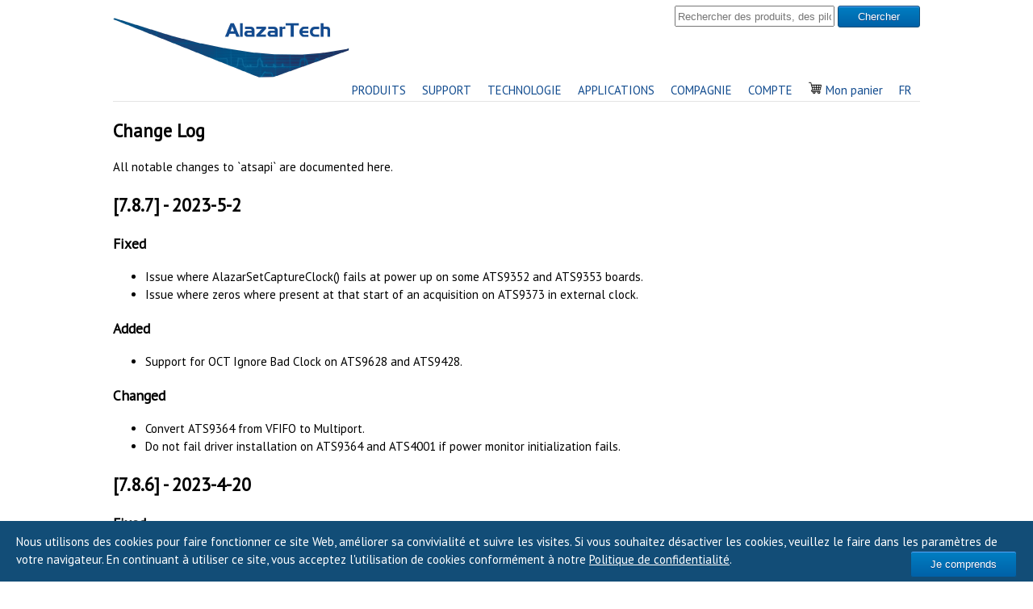

--- FILE ---
content_type: text/html; charset=UTF-8
request_url: https://www.alazartech.com/fr/linux-release-notes/16/2542/7-8-7/
body_size: 32809
content:
<!DOCTYPE html>
<html lang="fr">
	<head>
		<title>Notes de version pour ATS9440 - 14 bit, 125 Méch/s, 4can - Numériseurs PCI AlazarTech. Oscilloscope PC. Carte et systèmes de portée PC</title>
		<meta http-equiv="Content-Type" content="text/html; charset=utf-8"/>
		<meta http-equiv="X-UA-Compatible" content="IE=edge,chrome=1">
		<meta http-equiv="imagetoolbar" content="no"/>
		<meta name="robots" content="index, follow" />
		<meta name="googlebot" content="index, follow" />
        <meta name="viewport" content="width=device-width, initial-scale=0.86, maximum-scale=5.0, minimum-scale=0.86">
		<meta name="description" content="AlazarTech conçoit et fabrique des numériseurs PCI haute performance et à faible coût, compatibles avec les OEM, PC Oscilloscope PC Scope Carte A / D Numériseurs haute vitesse, oscilloscopes PC pour PCI et cPCI / PXI." />
		<meta name="keywords" content="oscilloscope, acquisition de données, numériseur, pci, oscilloscope pc, acquisition de données à haute vitesse, numériseur ghz, châssis cpci, oscilloscope numérique, acquisition de données, numériseur gs / s, instrument de test, oscilloscope basé sur PC, conversion analogique-numérique, daq" />

        <link rel="shortcut icon" href='https://www.alazartech.com/favicon.ico' type="image/x-icon" />


        <style type="text/css">
    @font-face
    {
        font-family: 'ralewayextrabold';
        src: url('https://www.alazartech.com/LowCal/Resources/static/fonts/admin/raleway-extrabold-webfont.eot');
        src: url('https://www.alazartech.com/LowCal/Resources/static/fonts/admin/raleway-extrabold-webfont.eot?#iefix') format('embedded-opentype'),
        url('https://www.alazartech.com/LowCal/Resources/static/fonts/admin/raleway-extrabold-webfont.woff2') format('woff2'),
        url('https://www.alazartech.com/LowCal/Resources/static/fonts/admin/raleway-extrabold-webfont.woff') format('woff'),
        url('https://www.alazartech.com/LowCal/Resources/static/fonts/admin/raleway-extrabold-webfont.ttf') format('truetype'),
        url('https://www.alazartech.com/LowCal/Resources/static/fonts/admin/raleway-extrabold-webfont.svg#ralewayextrabold') format('svg');
        font-weight: normal;
        font-style: normal;
    }
    @font-face
    {
        font-family: 'ralewayregular';
        src: url('https://www.alazartech.com/LowCal/Resources/static/fonts/admin/raleway-regular-webfont.eot');
        src: url('https://www.alazartech.com/LowCal/Resources/static/fonts/admin/raleway-regular-webfont.eot?#iefix') format('embedded-opentype'),
        url('https://www.alazartech.com/LowCal/Resources/static/fonts/admin/raleway-regular-webfont.woff2') format('woff2'),
        url('https://www.alazartech.com/LowCal/Resources/static/fonts/admin/raleway-regular-webfont.woff') format('woff'),
        url('https://www.alazartech.com/LowCal/Resources/static/fonts/admin/raleway-regular-webfont.ttf') format('truetype'),
        url('https://www.alazartech.com/LowCal/Resources/static/fonts/admin/raleway-regular-webfont.svg#ralewayregular') format('svg');
        font-weight: normal;
        font-style: normal;
    }
</style>
<link rel="stylesheet" type="text/css" href="https://www.alazartech.com/LowCal/Resources/static/css/admin/admin.css?id=5c1e5be13549faf40d24c44ab9f42980" media="all" />
		<link rel="stylesheet" type="text/css" href="https://www.alazartech.com/LowCal/Resources/static/css/frontend/frontend.css?id=5c1e5be13549faf40d24c44ab9f42980" media="all" />
		<link rel="stylesheet" type="text/css" href="https://www.alazartech.com/LowCal/Resources/static/css/register/register.css?id=5c1e5be13549faf40d24c44ab9f42980" media="all" />
		<link rel="stylesheet" type="text/css" href="https://www.alazartech.com/LowCal/Resources/static/css/productsfrontend/productsfrontend.css?id=5c1e5be13549faf40d24c44ab9f42980" media="all" />
		<link rel="stylesheet" type="text/css" href="https://www.alazartech.com/LowCal/Resources/static/css/productsfrontend/photoswipe.css?id=5c1e5be13549faf40d24c44ab9f42980" media="all" />
		<link rel="stylesheet" type="text/css" href="https://www.alazartech.com/LowCal/Resources/static/css/productsfrontend/default-skin/default-skin.css?id=5c1e5be13549faf40d24c44ab9f42980" media="all" />
		<link rel="stylesheet" type="text/css" href="https://www.alazartech.com/LowCal/Resources/static/css/alazartech/alazartech.css?id=5c1e5be13549faf40d24c44ab9f42980" media="all" />
		        <link rel="stylesheet" type="text/css" href="https://www.alazartech.com/LowCal/Resources/static/css/ecommerce/ecommerce.css?id=9c1e2efb80078071e4c6df9fced52a65" media="all" />
		<script type="text/javascript" src="https://www.alazartech.com/LowCal/Resources/static/js/admin/admin_general.js?id=c8f2f11d63f4674e1f914e07f24d6ca4"></script><script type="text/javascript" src="https://www.alazartech.com/LowCal/Resources/static/js/frontend/frontend.js?id=c8f2f11d63f4674e1f914e07f24d6ca4"></script><script type="text/javascript" src="https://www.alazartech.com/LowCal/Resources/static/js/productsfrontend/photoswipe.min.js?id=c8f2f11d63f4674e1f914e07f24d6ca4"></script><script type="text/javascript" src="https://www.alazartech.com/LowCal/Resources/static/js/productsfrontend/photoswipe-ui-default.min.js?id=c8f2f11d63f4674e1f914e07f24d6ca4"></script><script type="text/javascript" src="https://www.alazartech.com/LowCal/Resources/static/js/productsfrontend/productsfrontend.js?id=c8f2f11d63f4674e1f914e07f24d6ca4"></script>
<script type="text/javascript">
    /*<![CDATA[*/
    var exposed_routes = {
		module_productsfrontend_profile_my_products: "/<lang>/my-account/my-products/",module_productsfrontend_profile_myproducts_edit: "/<lang>/my-account/my-products/register/(<id>/)",module_productsfrontend_product_view: "/<lang>/product/<product_name>/<id>/",module_ecommerce_checkout_place: "/<lang>/checkout/place/",module_ecommerce_paypal_order_create: "/<lang>/checkout/paypal/order/create/",module_ecommerce_paypal_order_capture: "/<lang>/checkout/paypal/order/<transaction_id>/capture/",module_ecommerce_moneris_order_capture: "/<lang>/checkout/moneris/order/<transaction_id>/capture/",module_productsfrontend_product_linux_drivers: "/<lang>/linux-drivers/<product_name>/<id>/",module_productsfrontend_profile_my_customers_viewaddadd: "/<lang>/my-account/my-customers/registration/<userid>/(<id>/)",module_productsfrontend_profile_my_customers: "/<lang>/my-account/my-customers/(<page>/)(<limit>/)(<order>/)",module_alazartech_payinvoice: "/<lang>/pay_invoice/",module_azt_moneris_paynow_capture: "/<lang>/pay_invoice/moneris/<transaction_id>/capture/<invoice_id>/",module_alazartech_payinvoice_place: "/<lang>/pay_invoice/place/<invoice_id>/<ticket_id>/",module_ecommerce_checkout_payment: "/<lang>/checkout/payment/",module_ecommerce_checkout_payment_moneris_complete: "/<lang>/checkout/payment/pay/complete/<invoice_id>/<ticket_id>/<order_id>/"    };

    var objRouting = new Routes(exposed_routes, "https://www.alazartech.com/");

    var exposed_locales = {
		en: {"exposed_frontend_dashboard_form_submissions_response_template_general_inquiry_subject":"Response to your General Inquiry","exposed_ecommerce_frontend_processing_overlay":"Processing...","exposed_ecommerce_frontend_checkout_dissmiss_text":"Ok","exposed_ecommerce_frontend_checkout_error_modal_proc_header":"Processing Error","exposed_ecommerce_frontend_checkout_error_modal_pay_header":"Payment Error","exposed_ecommerce_frontend_payment_checkout_processing_error":"We could not process your order due to an error with our system. Please contact sales@alazartech.com for assistance. Thank you.","exposed_ecommerce_frontend_payment_checkout_payment_error":"We could not process your payment. This possibly happened from your funding source being declined, or a processing error with our payment provider. Please try again or contact sales@alazartech.com for assistance. Thank you.","exposed_ecommerce_generic_checkout_button_label":"Checkout","exposed_ecommerce_frontend_payment_checkout_payment_error_moneris_434445":"Please make sure you provide our full credit card number, correct expiry date, and 3-4 digit CVD code (if applicable).","exposed_alazartech_no_board_accessory_error":"The item you have selected must be purchased with a digitizer card. Please add a digitizer to the quote or return to the \"Add Accessory\" section and select the item marked as 'Purchased separately'.","exposed_alazartech_no_board_software_error":"The item you have selected must be purchased with a digitizer card. Please add a digitizer to the quote or return to the \"Add Software\" section and select the item marked as 'Purchased separately'.","exposed_alazartech_add_cart_error":"Error Adding to Cart"},fr: {"exposed_alazartech_no_board_accessory_error":"L'article que vous avez s\u00e9lectionn\u00e9 doit \u00eatre achet\u00e9 avec une carte num\u00e9riseur. Veuillez ajouter un num\u00e9riseur au devis ou retourner \u00e0 la section \"Ajouter des accessoires\" et s\u00e9lectionner l'article marqu\u00e9 comme \"Achet\u00e9 s\u00e9par\u00e9ment\". ","exposed_alazartech_no_board_software_error":"L'article que vous avez s\u00e9lectionn\u00e9 doit \u00eatre achet\u00e9 avec une carte num\u00e9riseur. Veuillez ajouter un num\u00e9riseur au devis ou retourner \u00e0 la section \"Ajouter des logiciels\" et s\u00e9lectionner l'article marqu\u00e9 comme \"Achet\u00e9 s\u00e9par\u00e9ment\". ","exposed_ecommerce_frontend_processing_overlay":"En traitement...","exposed_ecommerce_frontend_checkout_dissmiss_text":"OK","exposed_ecommerce_frontend_checkout_error_modal_proc_header":"Erreur de traitement","exposed_ecommerce_frontend_checkout_error_modal_pay_header":"Erreur de paiement","exposed_ecommerce_frontend_payment_checkout_processing_error":"Nous n'avons pas pu traiter votre commande en raison d'une erreur dans notre syst\u00e8me. Veuillez contacter ventes@alazartech.com pour obtenir de l'aide.","exposed_ecommerce_frontend_payment_checkout_payment_error":"Nous n'avons pas pu traiter votre paiement. Cela est peut-\u00eatre d\u00fb au refus de votre source de financement ou \u00e0 une erreur de traitement avec notre fournisseur de paiement. Veuillez r\u00e9essayer ou contacter ventes@alazartech.com pour obtenir de l'aide. Merci.","exposed_alazartech_add_cart_error":"Erreur lors de l'ajout au panier","exposed_ecommerce_generic_checkout_button_label":"Passer la commande","exposed_ecommerce_frontend_payment_checkout_payment_error_moneris_434445":"Assurez-vous de fournir votre num\u00e9ro de carte de cr\u00e9dit complet, la date d'expiration correcte et le code CVV \u00e0 3 ( ou 4 ) chiffres ( le cas \u00e9ch\u00e9ant )."}    };

    var objLocale = new Locale(exposed_locales, "fr");

    var objCookies = new Cookies();
    /*]]>*/
</script>	</head>
	<body>
		<section id="frontendGlobalContainer">
<div id="sessionAlertsContainer">
	</div><header id="frontendHeader">
    <div id="frontendHeaderFloater">
        <section id="searchBar">
            <form action="https://www.alazartech.com/fr/search/" enctype="multipart/form-data" method="get" id="mainSearchForm">
                <input type="text" id="searchBarInput" name="terms" value="" placeholder="Rechercher des produits, des pilotes logiciels..." /> <input type="submit" value="Chercher" class="blue_submit" />
            </form>
        </section>
        <div id="frontendHeaderLogo">
            <a href="https://www.alazartech.com/fr/"><img src="https://www.alazartech.com/LowCal/Resources/static/images/alazartech/logo.png" alt="AlazarTech" /> </a>
        </div>
        <nav id="frontendHeaderNav">
            <ul 
				class="frontend_menu_ul frontend_navigation_main_drop"><li class="frontend_menu_main_li"><a
				href="javascript:void(0)"
				class="frontend_navigation_main_a_nolink ">PRODUITS</a></li><ul class="frontend_menu_sub_container frontend_menu_sub_container_products"  ><li class="float_left"><ul style="margin:0;padding:0;list-style-type: none"><li class="frontend_menu_sub_li " ><strong>Cartes d’acquisition PCI Express</strong><ul class="frontend_menu_subsub_ul"><li class="frontend_menu_subsub_li"><a href="https://www.alazartech.com/fr/product/ats9373/2/">ATS9373 - 12 bit, 4 Géch/s</a> </li><li class="frontend_menu_subsub_li"><a href="https://www.alazartech.com/fr/product/ats9360/3/">ATS9360 - 12 bit, 1.8 Géch/s</a> </li><li class="frontend_menu_subsub_li"><a href="https://www.alazartech.com/fr/product/ats9364/661/">ATS9364 - 12 bit, 1 Géch/s</a> </li><li class="frontend_menu_subsub_li"><a href="https://www.alazartech.com/fr/product/ats9371/4/">ATS9371 - 12 bit, 1 Géch/s</a> </li><li class="frontend_menu_subsub_li"><a href="https://www.alazartech.com/fr/product/ats9872/622/">ATS9872 - 8 bit, 1 GS/s</a> </li><li class="frontend_menu_subsub_li"><a href="https://www.alazartech.com/fr/product/ats9362/866/">ATS9362 - 12 bit, 750 Méch/s</a> </li><li class="frontend_menu_subsub_li"><a href="https://www.alazartech.com/fr/product/ats9352/6/">ATS9352 - 12 bit, 500 Méch/s</a> </li><li class="frontend_menu_subsub_li"><a href="https://www.alazartech.com/fr/product/ats9353/7/">ATS9353 - 12 bit, 500 Méch/s</a> </li><li class="frontend_menu_subsub_li"><a href="https://www.alazartech.com/fr/product/ats9628/642/">ATS9628 - 16 bit, 250 Méch/s, DC</a> </li><li class="frontend_menu_subsub_li"><a href="https://www.alazartech.com/fr/product/ats9462/13/">ATS9462 - 16 bit, 180 Méch/s</a> </li><li class="frontend_menu_subsub_li"><a href="https://www.alazartech.com/fr/product/ats9428/665/">ATS9428 - 14 bit, 250 Méch/s, DC</a> </li><li class="frontend_menu_subsub_li"><a href="https://www.alazartech.com/fr/product/ats9416/15/">ATS9416 - 14 bit, 100 Méch/s, 16can</a> </li><li class="frontend_menu_subsub_li"><a href="https://www.alazartech.com/fr/product/ats9442/643/"> ATS9442 - 14 bit, 125 MS/s, 4 ch </a> </li><li class="frontend_menu_subsub_li"><a href="https://www.alazartech.com/fr/product/ats9440/16/">ATS9440 - 14 bit, 125 Méch/s, 4can</a> </li><li class="frontend_menu_subsub_li"><a href="https://www.alazartech.com/fr/product/ats9146/17/">ATS9146 - 14 bit, 125 Méch/s, 2can</a> </li><li class="frontend_menu_subsub_li"><a href="https://www.alazartech.com/fr/product/ats9130/18/">ATS9130 - 12 bit, 50 Méch/s, 2can</a> </li><li class="frontend_menu_subsub_li"><a href="https://www.alazartech.com/fr/product/ats9120/19/">ATS9120 - 12 bit, 20 Méch/s, 2can</a> </li></ul></ul><ul style="margin:0;padding:0;list-style-type: none"><li class="frontend_menu_sub_li " ><strong>Cartes d’acquisition Thunderbolt 3</strong><ul class="frontend_menu_subsub_ul"><li class="frontend_menu_subsub_li"><a href="https://www.alazartech.com/fr/product/atst364/682/">ATST364 - 12 bit, 1 Géch/s</a> </li><li class="frontend_menu_subsub_li"><a href="https://www.alazartech.com/fr/product/atst872/876/">ATST872 - 8 bit, 1 Géch/s</a> </li><li class="frontend_menu_subsub_li"><a href="https://www.alazartech.com/fr/product/atst352/634/">ATST352 - 12 bit, 500 MS/s</a> </li><li class="frontend_menu_subsub_li"><a href="https://www.alazartech.com/fr/product/atst146/635/">ATST146 - 14 bit, 125 MS/s, 2ch</a> </li></ul></ul></il><li class="float_right"><ul style="margin:0;padding:0;list-style-type: none"><li class="frontend_menu_sub_li " ><strong>Logiciels</strong><ul class="frontend_menu_subsub_ul"><li class="frontend_menu_subsub_li"><a href="https://www.alazartech.com/fr/product/alazardso/26/">AlazarDSO</a> </li><li class="frontend_menu_subsub_li"><a href="https://www.alazartech.com/fr/product/ats-sdk/27/">ATS-SDK</a> </li><li class="frontend_menu_subsub_li"><a href="https://www.alazartech.com/fr/product/ats-gpu-base/30/">ATS-GPU-BASE</a> </li><li class="frontend_menu_subsub_li"><a href="https://www.alazartech.com/fr/product/ats-gpu-oct/31/">ATS-GPU-OCT</a> </li><li class="frontend_menu_subsub_li"><a href="https://www.alazartech.com/fr/product/ats-gpu-nufft/34/">ATS-GPU-NUFFT</a> </li></ul></ul><ul style="margin:0;padding:0;list-style-type: none"><li class="frontend_menu_sub_li " ><strong>Châssis</strong><ul class="frontend_menu_subsub_ul"><li class="frontend_menu_subsub_li"><a href="https://www.alazartech.com/fr/product/atsrm3801/898/">ATSRM3801 - Système d'expansion PCIe Gen3 x8</a> </li></ul></ul><ul style="margin:0;padding:0;list-style-type: none"><li class="frontend_menu_sub_li " ><strong>Produits patrimoniaux</strong><ul class="frontend_menu_subsub_ul"><li class="frontend_menu_subsub_li"><a href="https://www.alazartech.com/fr/product/ats9870/5/">ATS9870 - 8 bit, 1 Géch/s</a> </li><li class="frontend_menu_subsub_li"><a href="https://www.alazartech.com/fr/product/ats9350/8/">ATS9350 - 12 bit, 500 Méch/s</a> </li><li class="frontend_menu_subsub_li"><a href="https://www.alazartech.com/fr/product/ats9351/9/">ATS9351 - 12 bit, 500 Méch/s</a> </li><li class="frontend_menu_subsub_li"><a href="https://www.alazartech.com/fr/product/ats9625/11/">ATS9625 - 16 bit, 250 Méch/s, CA</a> </li><li class="frontend_menu_subsub_li"><a href="https://www.alazartech.com/fr/product/ats9626/12/">ATS9626 - 16 bit, 250 Méch/s, DC</a> </li><li class="frontend_menu_subsub_li"><a href="https://www.alazartech.com/fr/product/ats660/20/">ATS660 - 16 bit, 125 Méch/s</a> </li><li class="frontend_menu_subsub_li"><a href="https://www.alazartech.com/fr/product/ats460/21/">ATS460 - 14 bit, 125 Méch/s</a> </li><li class="frontend_menu_subsub_li"><a href="https://www.alazartech.com/fr/product/ats330/22/">ATS330 - 12 bit, 50 Méch/s</a> </li><li class="frontend_menu_subsub_li"><a href="https://www.alazartech.com/fr/product/ats310/23/">ATS310 - 12 bit, 20 Méch/s</a> </li><li class="frontend_menu_subsub_li"><a href="https://www.alazartech.com/fr/product/ats860/24/">ATS860 - 8 bit, 250 Méch/s</a> </li><li class="frontend_menu_subsub_li"><a href="https://www.alazartech.com/fr/product/ats850/25/">ATS850 - 8 bit, 50 Méch/s</a> </li><li class="frontend_menu_subsub_li"><a href="https://www.alazartech.com/fr/product/alazarstream-8000/38/">AlazarStream 8000</a> </li><li class="frontend_menu_subsub_li"><a href="https://www.alazartech.com/fr/product/ats-vi/28/">ATS-VI</a> </li><li class="frontend_menu_subsub_li"><a href="https://www.alazartech.com/fr/product/ats-gma-base/33/">ATS-GMA-BASE</a> </li><li class="frontend_menu_subsub_li"><a href="https://www.alazartech.com/fr/product/ats-gma-oct/35/">ATS-GMA-OCT</a> </li></ul></ul></il><li class="clear"></li> </ul></li></ul><ul 
				class="frontend_menu_ul frontend_navigation_main_drop"><li class="frontend_menu_main_li"><a
				href="javascript:void(0)"
				class="frontend_navigation_main_a_nolink ">SUPPORT</a></li><ul class="frontend_menu_sub_container"><li class="frontend_menu_sub_li"><a 
							href="https://www.alazartech.com/fr/downloads/" 
							class="frontend_navigation_main_a_withlink">Téléchargements</a></li><li class="frontend_menu_sub_li"><a 
							href="https://www.alazartech.com/fr/support/faq/" 
							class="frontend_navigation_main_a_withlink">FAQ</a></li><li class="frontend_menu_sub_li"><a 
							href="https://www.alazartech.com/fr/support-request/" 
							class="frontend_navigation_main_a_withlink">Support technique</a></li><li class="frontend_menu_sub_li"><a 
							href="https://www.alazartech.com/fr/custom-engineering-request/" 
							class="frontend_navigation_main_a_withlink">Solution sur mesure</a></li><li class="frontend_menu_sub_li"><a 
							href="https://www.alazartech.com/fr/application-help/" 
							class="frontend_navigation_main_a_withlink">Aide pour les applications</a></li></ul></ul><ul 
				class="frontend_menu_ul frontend_navigation_main_drop"><li class="frontend_menu_main_li"><a
				href="javascript:void(0)"
				class="frontend_navigation_main_a_nolink ">TECHNOLOGIE</a></li><ul class="frontend_menu_sub_container"><li class="frontend_menu_sub_li"><a 
							href="https://www.alazartech.com/fr/technology/dual-port-memory/" 
							class="frontend_navigation_main_a_withlink">Mémoire à double-accès</a></li><li class="frontend_menu_sub_li"><a 
							href="https://www.alazartech.com/fr/technology/variable-frequency-adc-clock/" 
							class="frontend_navigation_main_a_withlink">Horloge à fréquence variable</a></li><li class="frontend_menu_sub_li"><a 
							href="https://www.alazartech.com/fr/technology/on-fpga-fft/" 
							class="frontend_navigation_main_a_withlink">FFT sur FPGA</a></li><li class="frontend_menu_sub_li"><a 
							href="https://www.alazartech.com/fr/technology/oct-ignore-bad-clock/" 
							class="frontend_navigation_main_a_withlink">OCT Ignore Bad Clock</a></li></ul></ul><ul 
				class="frontend_menu_ul frontend_navigation_main_drop"><li class="frontend_menu_main_li"><a
				href="javascript:void(0)"
				class="frontend_navigation_main_a_nolink ">APPLICATIONS</a></li><ul class="frontend_menu_sub_container"><li class="frontend_menu_sub_li"><a 
							href="https://www.alazartech.com/fr/applications/optical-coherence-tomography/" 
							class="frontend_navigation_main_a_withlink">OCT</a></li><li class="frontend_menu_sub_li"><a 
							href="https://www.alazartech.com/fr/applications/fiber-sensing/" 
							class="frontend_navigation_main_a_withlink">Détection optique fibrée</a></li><li class="frontend_menu_sub_li"><a 
							href="https://www.alazartech.com/fr/applications/quantum-computing/" 
							class="frontend_navigation_main_a_withlink">Ordinateurs quantiques</a></li><li class="frontend_menu_sub_li"><a 
							href="https://www.alazartech.com/fr/applications/gapless-data-streaming/" 
							class="frontend_navigation_main_a_withlink">Acquisition ininterrompue</a></li></ul></ul><ul 
				class="frontend_menu_ul frontend_navigation_main_drop"><li class="frontend_menu_main_li"><a
				href="javascript:void(0)"
				class="frontend_navigation_main_a_nolink ">COMPAGNIE</a></li><ul class="frontend_menu_sub_container"><li class="frontend_menu_sub_li"><a 
							href="https://www.alazartech.com/fr/applications/about-alazartech/" 
							class="frontend_navigation_main_a_withlink">Qui sommes-nous</a></li><li class="frontend_menu_sub_li"><a 
							href="https://www.alazartech.com/fr/applications/quality-system/" 
							class="frontend_navigation_main_a_withlink">Système Qualité</a></li><li class="frontend_menu_sub_li"><a 
							href="https://www.alazartech.com/fr/careers/" 
							class="frontend_navigation_main_a_withlink">Carrières</a></li><li class="frontend_menu_sub_li"><a 
							href="https://www.alazartech.com/fr/contact-us/" 
							class="frontend_navigation_main_a_withlink">Contact</a></li></ul></ul><ul 
				class="frontend_menu_ul frontend_navigation_main_drop"><li class="frontend_menu_main_li"><a
				href="javascript:void(0)"
				class="frontend_navigation_main_a_nolink ">COMPTE</a></li><ul class="frontend_menu_sub_container"><li class="frontend_menu_sub_li"><a 
							href="https://www.alazartech.com/fr/login/" 
							class="frontend_navigation_main_a_withlink">Connexion</a></li><li class="frontend_menu_sub_li"><a 
							href="https://www.alazartech.com/fr/register/" 
							class="frontend_navigation_main_a_withlink">S'inscrire</a></li></ul></ul><ul class="frontend_menu_ul frontend_navigation_main_drop"><li class="frontend_menu_main_li"><a
			href="https://www.alazartech.com/fr/cart/"
			class="frontend_navigation_main_a_withlink">Mon panier</a></li>
	<span id="cartLinkSentinel"></span>
	<script type="text/javascript">
	/*<![CDATA[*/
	ready(function(){
	    var mycartAnchor = document.getElementById("cartLinkSentinel").parentNode.querySelector("li a");
	    var shop_icon = document.createElement("img");
        shop_icon.setAttribute("src", "https://www.alazartech.com/LowCal/Resources/static/images/ecommerce/shopping-cart.png");
        shop_icon.setAttribute("class", "ecommerce_cart_icon_nav");
        mycartAnchor.insertBefore(shop_icon, mycartAnchor.firstChild);
    });
				/*]]>*/
				</script></ul><ul class="frontend_menu_ul frontend_navigation_main_drop"><li class="frontend_menu_main_li"><a
			href="javascript:void(0);"
			class="frontend_navigation_main_a_withlink">FR</a></li><ul class="frontend_menu_sub_container"><li class="frontend_menu_sub_li"><a 
		href="https://www.alazartech.com/en/linux-release-notes/16/2542/7-8-7/" 
		class="frontend_navigation_main_a_withlink">EN</a></li></ul></ul>        </nav>
        <div class="clear"></div>
    </div>
</header>

<div id="productContainer">
    <h1>Change Log</h1>
<p>All notable changes to `atsapi` are documented here.</p>
<h2>[7.8.7] - 2023-5-2</h2>
<h3>Fixed</h3>
<ul>
    <li>Issue where AlazarSetCaptureClock() fails at power up on some ATS9352 and ATS9353 boards.</li>
    <li>Issue where zeros where present at that start of an acquisition on ATS9373 in external clock.</li>
</ul>
<h3>Added</h3>
<ul>
    <li>Support for OCT Ignore Bad Clock on ATS9628 and ATS9428.</li>
</ul>
<h3>Changed</h3>
<ul>
    <li>Convert ATS9364 from VFIFO to Multiport.</li>
    <li>Do not fail driver installation on ATS9364 and ATS4001 if power monitor initialization fails.</li>
</ul>
<h2>[7.8.6] - 2023-4-20</h2>
<h3>Fixed</h3>
<ul>
    <li>Issue where the corrupted EEPROM on an ATS9462 made AlazarDSO fail to start.</li>
    <li>Issue where ATSApi fails to open with ATS9470 and ATS9473 boards.</li>
    <li>Issue with unstable trigger position in TS acquisitions.</li>
    <li>Issue with Windows Event Viewer where long messages were not logged.</li>
</ul>
<h3>Added</h3>
<ul>
</ul>
<h2>[7.8.5] - 2023-3-8</h2>
<h3>Fixed</h3>
<ul>
    <li>Issue on ATS9373 where configuring fast external clock with dual-edge sampling could create a sawtooth artifact in the signal.</li>
    <li>Issue under Linux where ATS9416 driver fails to install.</li>
    <li>Issue with ATS9146 and ATS9182 where blue screen can occur when starting an acquisition.</li>
</ul>
<h3>Added</h3>
<ul>
    <li>Add support clock synchronisation on ATS9470 and ATS9473.</li>
    <li>Add `GET_ONBOARD_MEMORY_USED` to `AlazarGetParameter()` to get the percentage of on-board memory used for certain board types.</li>
</ul>
<h2>[7.8.3] - 2023-1-16</h2>
<h3>Added</h3>
<ul>
    <li>New error codes to determine the error source when `AlazarStartCapture()` fail.</li>
</ul>
<h3>Fixed</h3>
<ul>
    <li>Regression introduced in drivers v7.8.2 where AlazarDSO failed to open on certain board types.</li>
</ul>
<h3>Changed</h3>
<ul>
    <li>Fix issue causing some ATS9872, ATS9874 and ATS9146 boards to have corrupted calibration database resulting in a faulty calibration.</li>
</ul>
<h2>[7.8.2] - 2022-12-13</h2>
<h3>Added</h3>
<ul>
</ul>
<h3>Fixed</h3>
<ul>
    <li>Driver installation issue on ARM64 machines with kernel version >4.10.0.</li>
    <li>Modified DMA logic to support 12th generation CPUs that feature payload size greater than 256 bytes.</li>
    <li>Regression introduced in v7.8.1 where PCIe capabilites did not show up correctly on some boards.</li>
    <li>Power monitor not working on ATS9470 and ATS9473.</li>
</ul>
<h3>Changed</h3>
<ul>
    <li>Remove 180 MS/s sampling rate on ATS9437 and ATS9637.</li>
    <li>Remove 1 GS/s sampling rate on ATS9470 and ATS9473.</li>
</ul>
<h2>[7.8.1] - 2022-11-16</h2>
<h3>Added</h3>
<ul>
    <li>`GET_ADC_TEMPERATURE` to `AlazarGetParameter()` to get the ADC temperature in degrees C as a long integer value.</li>
</ul>
<h3>Fixed</h3>
<ul>
    <li>Issue where ATS9437 and ATS9637 board fails to acquire at 180MS/s.</li>
    <li>Issue where ATS9364 Windows driver fails to start, showing a yellow triangle in the device manager.</li>
    <li>Firmware upgrade on ATS9470 and ATS9473.</li>
    <li>DMA reset on Linux for ATS9470 and ATS9473.</li>
</ul>
<h3>Changed</h3>
<ul>
    <li>Update deptools version.</li>
</ul>
<h2>[7.8.0] - 2022-10-14</h2>
<h3>Added</h3>
<ul>
    <li>Support for active SyncBoards.</li>
</ul>
<h3>Changed</h3>
<ul>
    <li>Remove 2.5V external trigger range for ATS9364.</li>
</ul>
<h2>[7.7.3] - 2022-9-23</h2>
<h3>Added</h3>
<ul>
</ul>
<h3>Fixed</h3>
<ul>
    <li>Issue with driver installation on Linux (kernel version <5.0.0) where dkms indicates that the kernel-headers package is not supported.</li>
    <li>Regression introduced in v7.7.2 where Windows driver installation fails on systems with no previously installed AlazarTech drivers.</li>
</ul>
<h2>[7.7.2] - 2022-9-22</h2>
<h3>Fixed</h3>
<ul>
    <li>Support for ATS9470 and ATS9473.</li>
    <li>Issue on ATS9364 where TTL-range external trigger did not work.</li>
    <li>Issue where using `AlazarSetParamater(handle, channel, SET_DATA_FORMAT, 1)` to set channel input in signed mode return error `ApiInvalid`. This issue affects boards ATS9120, ATS9130, ATS9146, ATS9352 and ATS9353.</li>
</ul>
<h3>Added</h3>
<ul>
    <li>Linux support for ATS9364.</li>
</ul>
<h3>Changed</h3>
<ul>
    <li>Remove 32-bit compilation of drivers.</li>
    <li>Remove support for Forest.</li>
    <li>Increase NEON memory cap to 512M.</li>
</ul>
<h2>[7.7.1] - 2022-8-22</h2>
<h3>Added</h3>
<ul>
    <li>Power monitor support for ATS9364.</li>
</ul>
<h3>Changed</h3>
<ul>
</ul>
<h3>Fixed</h3>
<ul>
    <li>Issue where Linux Python programs using ATSApi would crash at the end of their execution.</li>
    <li>Regression introduced in v7.7.0 where varicap calibration doesn't work on ATS9146.</li>
    <li>Regression introduced in v7.7.0 where relais are very noisy on ATS9146.</li>
</ul>
<h2>[7.7.0] - 2022-8-9</h2>
<h3>Added</h3>
<ul>
    <li>Support for ATS9364.</li>
</ul>
<h3>Fixed</h3>
<ul>
    <li>Regression on Linux where acquisitions would cause `ApiDmaChannelInvalid` errors.</li>
    <li>Regression introduced in v7.5.4 where the startup time of applications using ATS9626 and ATS9625 boards was much larger than expected.</li>
    <li>Issue where ATS9437 and ATS9637 can return ApiPllNotLocked error when starting an acquisition at 100MSPS.</li>
</ul>
<h3>Changed</h3>
<ul>
    <li>Remove unnecessary exports from ATSApi shared library on Linux.</li>
</ul>
<h2>[7.6.4] - 2022-7-15</h2>
<h3>Fixed</h3>
<ul>
    <li>Fix regression introduced in v7.5.4 where driver for ATS9874 is not detected.</li>
    <li>Deploy drivers for OEM boards to specific containers.</li>
    <li>Fix regression introduced in v7.5.5 where calibration on ATS9146 and ATS9872 was corrupted.</li>
    <li>Fix issue where acquisitions with ATS9872 showed glitches in data when acquiring at or under 100 MSPS.</li>
    <li>Regression introduced in v7.5.4 where calling `AlazarSetParameter` with `SET_DATA_FORMAT` would cause the system to crash.</li>
    <li>Regression introduced in v7.5.4 where acquisition on Linux failed after a few seconds.</li>
    <li>Documentation of `GET_PCIE_LINK_SPEED` parameter.</li>
    <li>Issues on Linux where logging would not work if the `HOME` environment variable is not defined. It is now possible to set a `ALAZARRCPATH` environment variable to point to a directory where `.alazarc` should be located.</li>
    <li>Added `OPTION_ON_FPGA_FFT` option and `ApiOnFpgaFftOptionMissing` error. The option is required for on-FPGA FFT acquisitions on ATS9352 and ATS9353.</li>
</ul>
<h3>Changed</h3>
<ul>
    <li>Modify documentation of the `AUX_OUT_PACER` auxiliary I/O mode to explain the dependency of the ratio to the number of active channels.</li>
    <li>Updated documentation of `AlazarFFTGetMaxTriggerRepeatRate`.</li>
</ul>
<h3>Added</h3>
<ul>
    <li>Support for Linux Kernel v5.18.</li>
    <li>Add support for On-FPGA FFT v6.</li>
</ul>
<h3>Removed</h3>
<ul>
</ul>
<h2>[7.6.3] - 2022-4-12</h2>
<h3>Fixed</h3>
<ul>
    <li>Regression introduced in v7.5.4 that would cause AlazarDSO to show an "Internal AlazarDSO error" on startup with some boards.</li>
    <li>Regression introduced in v7.5.4 where using AlazarPostAsyncBuffer() in Windows can cause an "Insufficient system resources" error.</li>
    <li>Firmware update support for ATS9637, ATS9437, ATS9618 and ATS9453.</li>
    <li>Intensity report for "+3.3V_VI" power line for ATS9637, ATS9437 and ATS9618.</li>
    <li>Regression introduced in v7.5.4 where `CreateStreamFile` would cause `ApiFileIoError`s.</li>
    <li>Fix issue where AlazarAllocBufferU16 allocates only half of the data needed.</li>
    <li>Make serial number prefix of OCuLink digitizers "C" instead of "T".</li>
    <li>Fix issue where computer crashes when closing DSO with ATS9626.</li>
</ul>
<h3>Added</h3>
<ul>
    <li>Support for Jaguar.</li>
    <li>Add support for Linux v5.17.</li>
</ul>
<h2>[7.6.2] - 2022-4-6</h2>
<h3>Fixed</h3>
<ul>
    <li>Fix issue with AlazarGetParameter when retreiving pack_mode for CHANNEL_ALL.</li>
    <li>Firmware update support for ATS4001.</li>
    <li>Linux support for ATS9470 and ATS9473.</li>
</ul>
<h3>Changed</h3>
<ul>
</ul>
<h2>[7.6.1] - 2022-3-29</h2>
<h3>Fixed</h3>
<ul>
    <li>Issue with AlazarDSO startup time degradation with Thunderbolt systems.</li>
</ul>
<h3>Changed</h3>
<ul>
</ul>
<h3>Added</h3>
<ul>
    <li>ATS4001 Windows Support.</li>
</ul>
<h2>[7.6.0] - 2022-3-17</h2>
<h3>Fixed</h3>
<ul>
    <li>ATS9440 returns ApiWaitTimeout when running CS acquisitions.</li>
</ul>
<h3>Added</h3>
<ul>
    <li>`ADMA_PARALLEL_DMA` AutoDMA flag, which lets users activate the new parallel DMA feature present on some digitizers. In addition, two entries were added to `ALAZAR_CAPABILITIES` to enable querying support for this feature: `HAS_PARALLEL_DMA_SUPPORT` and `HAS_SEQUENTIAL_DMA_SUPPORT`.</li>
</ul>
<h2>[7.5.5] - 2021-12-18</h2>
<h3>Fixed</h3>
<ul>
    <li>Regression introduced in v7.5.4 affecting all products where acquisitions with pre-trigger samples may yield invalid data.</li>
    <li>Regression introduced in v7.5.4 affecting ATS9352, ATS9353, ATS9872 and ATS9874 on Windows where calling `AlazarAbortAsyncRead()` at the end of an acquisition would cause a spurious `ApiBufferOverflow` errors.</li>
    <li>Regression introduced in v7.5.4 affecting PCI boards where calls to `AlazarPostAsyncBuffer()` and `AlazarAsyncRead()` would fail with an `ApiFailed` error.</li>
    <li>Regression introduced in v7.5.4 where board memory size greater or equal to 4GS is not reported correctly.</li>
    <li>Regression introduced in v7.5.4 where making acquisitions with LabVIEW would cause `ApiBufferNotReady` errors.</li>
    <li>Issue in FOREST where calls to `AlazarBusy()` would cause an error message to be logged (ATSApi <= v7.5.3), or return an error internally (ATSApi > 7.5.3) causing acquisitions to fail.</li>
    <li>Issue on ATS9352 and ATS9353 where computer can crash when AlazarDSO is started.</li>
    <li>Issue where board configuration functions would cause ATS9352 and ATS9353 to make a crackling noise.</li>
    <li>Issue where channel gain is set to zero on ATS9637, ATS9437 and ATS9618. This issue appears with ATSApi > 7.5.3 .</li>
    <li>Issue where using `AlazarGetParameterUL` with `GET_FPGA_TEMPERATURE` returns `ApiFailed` on boards ATS9371 and ATS9373.</li>
    <li>Issue on ATS9352 and ATS9353 where power monitor would show wrong values for Device 3, AIN3.</li>
</ul>
<h3>Changed</h3>
<ul>
    <li>Increase the number of digitizers of a given model that can be detected in a single Linux system from 10 to 50.</li>
</ul>
<h3>Added</h3>
<ul>
    <li>Support for ATS9280.</li>
    <li>Support for ATS4001.</li>
    <li>Support for ATS9280.</li>
</ul>
<h2>[7.5.4] - 2021-11-3</h2>
<h3>Fixed</h3>
<ul>
    <li>Issue where a "rotating file sink" error would appear under high logging pressure when multiple applications using ATSApi were open simultaneously.</li>
    <li>Issue where various boards were unable to set the external clock level in AlazarDSO.</li>
</ul>
<h3>Changed</h3>
<ul>
    <li>Set serial number prefix for ATS9874 to S62.</li>
</ul>
<h3>Added</h3>
<ul>
    <li>`LOW_CROSSTALK` board option.</li>
    <li>Performance improvements.</li>
    <li>Support for 4 DMA channels on ATS9470.</li>
    <li>Support for ATS9473.</li>
</ul>
<h2>[7.5.3] - 2021-8-25</h2>
<h3>Fixed</h3>
<ul>
    <li>Issue where `AlazarStartCapture()` could return spurious `ApiNotSupportedInDualChannelMode` for some acquisition configurations for `FIFO` boards.</li>
    <li>ATS9146 should not allow interleaved DMA if on-board memory is used.</li>
    <li>Issue in AlazarDSP support for ATS9352 and ATS9353, where the `bytesPerOutRecord` value returned by `AlazarFFTSetup()` is too large in some situations.</li>
    <li>Issue in `AlazarFFTVerificationMode()` where the imaginary data array was not sent to the digitizer properly.</li>
    <li>Issue in `AlazarFFTSetWindowFunction()` where window functions were rescaled internally by the function before being sent to the hardware. This would cause errors for customers using complex OCT dispersion compensation windows for example.</li>
    <li>Issue with channel B on ATS9628 outputting nothing.</li>
    <li>Issue in power monitor interface for ATS9416 where device 3 AIN1 shows invalid values in Celsius instead of Volts.</li>
    <li>Issue where Linux drivers would not be reloaded properly after a kernel update.</li>
</ul>
<h3>Removed</h3>
<ul>
    <li>Non-DKMS releases of the drivers.</li>
</ul>
<h3>Added</h3>
<ul>
    <li>Enable support for `SET_BUFFERS_PER_TRIGGER_ENABLE` for ATS9416.</li>
</ul>
<h2>[7.5.2] - 2021-6-17</h2>
<h3>Fixed</h3>
<ul>
    <li>Regression introduced in v7.5.0 that causes `AlazarSetLED()` to fail.</li>
    <li>Issue in `AlazarFFTSetWindowFunction()` where behaviour differs if imaginary window is a null pointer or an array of zeros.</li>
    <li>Issue introduced in v7.5.0 where calibrating ATS9120 and ATS9130 fails for channel B.</li>
</ul>
<h3>Changed</h3>
<ul>
    <li>Improve some error messages in the library.</li>
</ul>
<h3>Added</h3>
<ul>
    <li>Support for AlazarDSP for ATS9352 and ATS9353 with FPGAs 16.0 and above.</li>
    <li>Support for ATS9874.</li>
    <li>Support for NPT footers for ATS9120 and ATS9130.</li>
    <li>Driver for ATS9874.</li>
</ul>
<h2>[7.5.1] - 2021-6-8</h2>
<h3>Fixed</h3>
<ul>
    <li>Regression introduced in v7.5.0 causing AlazarDSO to fail calibrating ATS9462 and other PCIe gen 1 boards.</li>
    <li>Issue introduced in v7.2.1 where Linux drivers would not detect some boards. Affected products are ATS9462, ATS9625, ATS9626, ATS9870</li>
    <li>Issue where board memory size is not redetected after updating board configuration.</li>
    <li>Issue in power monitor for ATS9872 and ATS9874 where `P_3.5VA` field was mistakenly called `P_4.5VA` and was reporting wrong values.</li>
</ul>
<h3>Changed</h3>
<ul>
</ul>
<h3>Added</h3>
<ul>
</ul>
<h2>[7.5.0] - 2021-5-17</h2>
<h3>Fixed</h3>
<ul>
    <li>Regression introduced in v7.0.5 where internal clock acquisitions with ATS660 fail with an `ApiPllNotLocked` error.</li>
    <li>Dependency error that causes the installation of the library on some Linux systems to fail with error `Requires: cmake-filesystem(x86-64)`.</li>
    <li>Bug introduced in v7.4.4 where calling `AlazarSetCaptureClock()` on Linux on ATS9416 returns an unknown error code.</li>
    <li>Issue where ATS9416 unipolar ranges where not accessible on Linux.</li>
    <li>Regression introduced in v7.4.6 where calling `AlazarInputControl()` on channel B on ATS9120 and ATS9130 can cause `ApiFailed` errors in some situations.</li>
    <li>Issue affecting all products introduced in v7.4.5 that causes acquisitions on Linux systems to fail with `ApiWaitTimeout` or `ApiDmaInProgress` errors.</li>
    <li>Support for ATS9628.</li>
    <li>Initialize ATS9872 with 400mV input range.</li>
    <li>Bug introduced in v7.4.6 where calls to `AlazarGetDriverVersionEx()` fail on some boards with `ApiFailed`. Affected products are ATS310, ATS330, ATS460, ATS660, ATS850, ATS860, ATS9325, ATS9350, ATS9351, ATS9360, ATS9416, ATS9440, ATS9462, ATS9625, ATS9626. In addition, the following products are affected only on Windows: ATS9370, ATS9371, ATS9373. Lastly, ATS9870 is affected only on Linux.</li>
    <li>Issue on ATS9872 that would cause some relays' state to be changed multiple times when an acquisition is started, causing a crackling noise on some boards.</li>
</ul>
<h3>Changed</h3>
<ul>
    <li>Do not return an error if `AlazarSetParameter` is called with `ECC_MODE` on a board that does not support ECC.</li>
</ul>
<h3>Added</h3>
<ul>
    <li>Support for ATS9628.</li>
    <li>Support for `SEND_DAC_VALUE` for ATS9872.</li>
</ul>
<h2>[7.4.6] - 2021-4-9</h2>
<h3>Fixed</h3>
<ul>
    <li>DDR memory detection for ATS9146, ATS9120 and ATS9130</li>
</ul>
<h3>Changed</h3>
<ul>
    <li>Install HTML change log instead of Markdown version.</li>
</ul>
<h3>Added</h3>
<ul>
    <li>Support for ATS9146 v1.3 with uncalibrated input range.</li>
    <li>Support for ATS9874.</li>
    <li>`AlazarGetDriverVersionEx()` function. This is a replacement for `AlazarGetDriverVersion()` which supports querying the driver version of a specific board, as well as pre-release version numbers.</li>
    <li>`AlazarGetATSApiVersion` function. This is a replacement for `AlazarGetSDKVersion()` that adds support for pre-release version numbers.</li>
    <li>Support for ATS9146 v1.3 with uncalibrated input range.</li>
    <li>Support for ATS9874.</li>
</ul>
<h2>[7.4.5] - 2021-3-19</h2>
<h3>Fixed</h3>
<ul>
    <li>Issue where ATS9416 master/slave systems are not identified properly under Linux.</li>
    <li>Display of serial numbers for ATS9872 boards, which would appear with a missing digit in some situations (for example S61042 instead of S610042).</li>
    <li>Issue with the signature of the driver file for ATS9146, which could cause the drivers for this board to not install properly on some Windows systems.</li>
    <li>Issue where the digitizer's analog inputs acts as high-pass filters even though input coupling is set to DC. Affected products are ATS9637, ATS9437 and ATS9618.</li>
</ul>
<h3>Changed</h3>
<ul>
    <li>Rename ATS3549 to ATS9470.</li>
</ul>
<h3>Added</h3>
<ul>
    <li>Add `DSP_FFT_DATAPATH` to `DSP_PARAMETERS_U32`.</li>
    <li>ATS9470 support.</li>
</ul>
<h2>[7.4.4] - 2021-2-26</h2>
<h3>Fixed</h3>
<ul>
    <li>Regression introduced in v7.4.0 where NPT acquisitions can cause spurious `ApiWaitTimeout` errors on ATS9352 and ATS9373.</li>
</ul>
<h3>Changed</h3>
<ul>
</ul>
<h3>Added</h3>
<ul>
    <li>Support for ATS9872.</li>
</ul>
<h2>[7.4.3] - 2021-2-9</h2>
<h3>Fixed</h3>
<ul>
    <li>Issue where triggered streaming acquisitions cause spurious `ApiWaitTimeout` errors on ATS9352.</li>
    <li>Regression introduced in v7.1.2 where using internal sample clocks other than 100 MS/s does not work on ATS9416 master/slave systems under Linux.</li>
</ul>
<h2>[7.4.2] - 2021-2-1</h2>
<h3>Fixed</h3>
<ul>
    <li>Issue where `AlazarGetParameter()` returns bad values on Linux for `GET_ASYNC_BUFFERS_PENDING` and `GET_ASYNC_BUFFERS_PENDING_EMPTY` parameters.</li>
    <li>Issue where `AlazarGetParameter()` returns bad value for `GET_FPGA_TEMPERATURE` parameter on ATS9352 board.</li>
    <li>Regression introduced in v7.1.2 where the driver would not work properly on Linux systems with kernel versions less than 4.11</li>
    <li>Regression introduced in v7.1.2 where the DKMS driver does not build properly on CentOS 8 because of a mismatch in the number of arguments to the `access_ok` function.</li>
    <li>Issue with DMA transfers that caused "gaps" in received data. Data buffer may be populated with zeroes in these gaps. Affected products are ATS9637 and ATS9453.</li>
    <li>Issue where board configuration database is corrupted after calibration. Affected boards are ATST371, ATS9371 and ATS9373.</li>
    <li>Issue where computers using ARM processor reboot when starting an acquisition. All boards are affected.</li>
    <li>Communication issue between ADC and FPGA that caused data acquisition to not work on some ATS9453 boards.</li>
</ul>
<h3>Added</h3>
<ul>
    <li>Add 2.4GHz sampling rate and 2.0GHz to 3.0GHz using internal clock PLL by step of 100MHz on ATS9453.</li>
</ul>
<h2>[7.4.1] - 2020-12-21</h2>
<h3>Fixed</h3>
<ul>
    <li>Issue where `AlazarSetExternalClockLevel()` returns spurious `ApiUnsupportedFunction` errors. Affected products are ATS310, ATS330, ATS460, and ATS850.</li>
</ul>
<h3>Added</h3>
<ul>
</ul>
<h2>[7.4.0] - 2020-12-15</h2>
<h3>Fixed</h3>
<ul>
    <li>Issue introduced in v6.8.0 where using 2048 or more records per buffer with trigger enable causes data synchronization issues.</li>
    <li>Issue introduced in v6.8.0 where `ApiTransferComplete` would be returned too early in multi-channel acquisitions using `ADMA_ALLOC_BUFFERS`.</li>
    <li>Regression introduced in v7.0.4 where some error conditions are not reported by the library.</li>
    <li>Issue where ATS9453 is using AC coupling instead of DC coupling.</li>
</ul>
<h3>Added</h3>
<ul>
    <li>Add support for ATS3549 board.</li>
    <li>NPT record footers support for ATS9416.</li>
</ul>
<h2>[7.3.1] - 2020-11-10</h2>
<h3>Added</h3>
<ul>
    <li>`AlazarPostAsyncGPUBuffer()` and `AlazarWaitAsyncGPUBufferComplete()` functions to support remote DMA applications.</li>
    <li>Trigger skipping support in the library.</li>
    <li>Driver feature API.</li>
</ul>
<h3>Changed</h3>
<ul>
</ul>
<h3>Fixed</h3>
<ul>
    <li>Issue where dual-buffer mode cannot be disabled after being enabled.</li>
    <li>Issue with the single-port wrapper when making acquisitions with pre-trigger samples and a single record acquisition.</li>
    <li>Issue with the single-port wrapper when making acquisitions with ATS9120 or ATS9310.</li>
</ul>
<h2>[7.3.0] - 2020-9-17</h2>
<h3>Fixed</h3>
<ul>
    <li>Issue introduced in version 7.2.1 where `AlazarGetSerialNumber()` does not return the correct value for some digitizers.</li>
    <li>Issue where running a Python application using this library under some Linux distributions could cause a SEGFAULT error when the application terminates.</li>
    <li>Crashes on ATS9146 on some Windows 10 systems during driver initialization</li>
    <li>Spurious `ApiFailed` errors when using fast external clock on ATS9416, ATS9352, ATS9146.</li>
</ul>
<h3>Changed</h3>
<ul>
</ul>
<h3>Added</h3>
<ul>
    <li>Support for ATS9353</li>
    <li>Support for ATS9872</li>
    <li>Support for ATS9353</li>
</ul>
<h2>[7.2.1] - 2020-8-10</h2>
<h3>Fixed</h3>
<ul>
    <li>Regression introduced in v7.0.5 where `AlazarStartCapture()` can cause a Windows exception.</li>
    <li>Regression introduced in v7.1.2 of the drivers where the coprocessor of ATS9625 and ATS9626 does not get loaded by default on Linux.</li>
    <li>Regression introduced in v7.1.2 that could cause the library to not detect digitizers on some systems.</li>
    <li>Remove 1MOhm, +/- 10 V input range on boards ATS9850 and ATS9870. This input range and impedance are not supported on these boards.</li>
    <li>Regression introduced in 6.8.0 where AlazarSetCaptureClock() returns ApiFailed in master/slave systems. Affected boards are ATS9461, ATS9462.</li>
    <li>Regression introduced in 6.8.0 where record per buffer is not configured correctly in continuous streaming mode, resulting in bad acquired data. Affected boards are ATS9461, ATS9462.</li>
    <li>Regression introduced in v7.1.2 that caused some boards to not be detected by the driver under Linux. Affected products are ATS9352, ATS9440, ATS9453, ATS9637 and ATS9870.</li>
</ul>
<h3>Changed</h3>
<ul>
    <li>Increase the maximum number of boards of the same model per computer from 5 to 10 under Linux.</li>
</ul>
<h3>Added</h3>
<ul>
    <li>Support EEPROM database for ATST371, ATS9371 and ATS9373</li>
    <li>Add `AlazarGetSerialNumber` API to retreive serial number string</li>
    <li>Add `AlazarGetSerialNumber` API to retrieve serial number string</li>
    <li>Clarify documentation about the maximum decimation in slow external clock</li>
    <li>Support for DES on ATS9352</li>
    <li>Support for EEPROM databases on ATS9371 and ATS9373</li>
    <li>Support for bus type database entry on ATS9371 and ATS9373</li>
</ul>
<h2>[7.1.2] - 2020-5-13</h2>
<h3>Fixed</h3>
<ul>
    <li>Issues in logging for `AlazarAllocBufferU8()` and `AlazarFreeBufferU8()` function calls.</li>
    <li>Issue where the `ADMA_SAMPLE_INTERLEAVE` flag does not have any effect in NPT mode. This issue was introduced in version v6.8.0 and affects boards with more than two channels.</li>
    <li>Issue on ATS9373 driver where some invalid power monitor entries are displayed</li>
    <li>Issue with DMA transfers that caused "gaps" in received data. Data buffer may be populated with zeroes in these gaps. Affected product is ATS9146.</li>
</ul>
<h3>Changed</h3>
<ul>
</ul>
<h3>Added</h3>
<ul>
    <li>Support for DKMS for Linux drivers. With this change, AlazarTech drivers are no longer dependent on the exact kernel versions of the systems on which they run. This means that users can install and run our drivers on any supported kernel; versions 2.6.32 up to the most current (version 5.6).</li>
</ul>
<h2>[7.1.1] - 2020-4-17</h2>
<h3>Fixed</h3>
<ul>
    <li>Issue where running firmware updater on server-class computers may cause computer crashes.</li>
    <li>Issue in drivers where firmware upgrade could cause blue screen crashes on server-class systems.</li>
</ul>
<h3>Changed</h3>
<ul>
</ul>
<h3>Added</h3>
<ul>
    <li>`AlazarDSPGetNumModulesInBoard()` and `AlazarDSPGetModuleByID()`</li>
    <li>Support for ATS9373 v1.7</li>
</ul>
<h2>[7.0.6] - 2020-4-2</h2>
<h3>Fixed</h3>
<ul>
    <li>List of supported boards for sample skipping</li>
</ul>
<h3>Changed</h3>
<ul>
</ul>
<h3>Added</h3>
<ul>
    <li>`API_LOG_CLEAR` entry in `ALAZAR_PARAMETERS` to use in `AlazarSetParameter()`</li>
    <li>`CAP_SUPPORTS_API_LOG_CLEAR` entry in `ALAZAR_CAPABILITIES` to use in `AlazarQueryCapability()`</li>
    <li>Support for ATS9373 v1.7</li>
    <li>`ApiInvalidStateDoRetry` error code</li>
    <li>Support for full multiport on ATS9146</li>
</ul>
<h2>[7.0.5] - 2020-3-16</h2>
<h3>Fixed</h3>
<ul>
    <li>Regression introduced in v6.8.0 where acquisition doesn't work on master/slave systems.</li>
    <li>Regression introduced in v6.8.0 where capture clock is not initialized correctly on master/slave systems.</li>
    <li>Regression introduced in v6.8.0 where the amount of memory returned by `AlazarQueryCapability()` with `MEMORY_SIZE` is invalid. This affects the value shown in AlazarDSO's title bar.</li>
    <li>Regression introduced in v6.8.0 where some deprecated functions are not exported by the library, including `AlazarDSPOutputSnoop*()` and `AlazarEnableFFT()`.</li>
    <li>Regression introduced in v6.8.0 where the default coprocessor for ATS9262-SE260 is not loaded properly when the library initializes.</li>
    <li>Solve issue where the amount of memory returned by `AlazarGetParameterUL()`, `AlazarQueryCapability()` and `AlazarGetChannelInfo()` changes after calling `AlazarSetRecordSize()`. This affects PCI digitizers.</li>
    <li>Fix PLL clock duty cycle on ATS9352 to suppress glitches.</li>
</ul>
<h3>Changed</h3>
<ul>
    <li>When a function returns `ApiWaitTimeout`, the value does not appear in the log file as an error.</li>
    <li>Documentation for `AlazarSetTriggerTimeOut()` to clarify the tick duration for all boards.</li>
    <li>Use PLL to generate clock greater than 10MHz on ATS9416. Decimation uses the minimum usable clock between 10MHz, 20MHz, 50MHz and 100MHz.</li>
</ul>
<h3>Added</h3>
<ul>
    <li>Support for Linux kernel v5.3</li>
    <li>Support for sampling rates 10MHz, 20MHz and 50MHz without decimation on ATS9416.</li>
</ul>
<h2>[7.0.4] - 2020-1-23</h2>
<h3>Fixed</h3>
<ul>
    <li>Issue where log file is truncated when an application using ATSApi terminates.</li>
    <li>Issue where an ATSApi function returns an error and nothing appears in the log file when logging is turned off.</li>
    <li>Issue where glitches appear at end of records in single-port acquisition.</li>
    <li>Regression introduced in v6.8.0 where master/slave board systems are not detected properly.</li>
    <li>Issue where reported memory size is bad when it is fixed into the EEPROM. Affected products are ATS9352, ATS9637, ATS9453 and ATS9146.</li>
    <li>Panel identification LED not working.</li>
    <li>Issue where power monitor LED BAD2 is on when board starts.</li>
</ul>
<h3>Added</h3>
<ul>
    <li>Add support for dual-port memory data source for ATS9352. Note that a recent firmware is required for this feature to be active.</li>
    <li>Initial release of Windows and Linux drivers for ATS9437 and ATS9618.</li>
    <li>Support for ATS9416 v1.4</li>
</ul>
<h2>[7.0.3] - 2020-1-7</h2>
<h3>Fixed</h3>
<ul>
    <li>Regression introduced in v7.0.2 where calling `AlazarSetCaptureClock()` with `SAMPLE_RATE_USER_DEF` would cause the function to return `ApiFailed`.</li>
</ul>
<h2>[7.0.2] - 2019-12-18</h2>
<h3>Fixed</h3>
<ul>
    <li>Issue introduced in driver v7.0.1 where the decimation of the sample clock can be left in an invalid state when `AlazarSetCaptureClock()` is called. Affected products are ATS9120, ATS9130, ATS9637, ATS9453, ATS9352 and ATS9146.</li>
    <li>Fixes ATS9120 and ATS9130 power monitor issue on Linux. The power monitor APIs for these products would sometimes output an `ApiFailed` error.</li>
    <li>Regression introduced in ATSApi v7.0.0 where, under Linux, the library sometimes "freezes" when an application using it exits.</li>
</ul>
<h3>Changed</h3>
<ul>
    <li>Increase the calibration timeout for ATS9352, to ensure that this board can work with external clock frequencies as low as 25 MHz. Note that when using external clock at low frequencies, the calibration duration (and in consequence the duration of function calls to `AlazarInputControl` and `AlazarSetCaptureClock`) can be above 1 second.</li>
    <li>Increase CPLD timeout when reading or writing ADT7411 devices.</li>
</ul>
<h3>Added</h3>
<ul>
    <li>Support for `API_FLAGS` in `AlazarGetParameter()`</li>
</ul>
<h2>[7.0.1] - 2019-12-3</h2>
<h3>Fixed</h3>
<ul>
    <li>Fixes power monitor channel list on ATS9371 and ATS9373.</li>
    <li>Fixes memory size detection on ATS9352, ATS9637 and ATS9453.</li>
    <li>Issue with DMA transfers that caused "gaps" in received data. Data buffer may be populated with zeroes in these gaps. Affected products are ATS9120, ATS9130 and ATS9352.</li>
    <li>Issue in ATS9352 where the calibration was not properly run in some instances (external clock source with slow frequency).</li>
    <li>Fixes daisy chained configuration for Loupe</li>
    <li>Fixes support for external clocking for Loupe</li>
</ul>
<h2>[7.0.0] - 2019-11-28</h2>
<h3>Fixed</h3>
<ul>
    <li>Regression introduced in v6.8.0 where single-channel acquisitions with boards that support dual-buffer mode would fail.</li>
    <li>Issue where applications using ATSApi could lock-up if data acquisition is running when the computer goes to sleep.</li>
    <li>Fix false errors returned on MEMORY_SIZE capability retreive.</li>
</ul>
<h3>Changed</h3>
<ul>
    <li>Modified the internal logging infrastructure. This makes logging less time-consuming than previously.</li>
</ul>
<h3>Added</h3>
<ul>
    <li>Support for ATS9416 v1.4</li>
    <li>New `AlazarGetFPGAVersion()` function which lets users retrieve the FPGA version of their digitizer.</li>
    <li>ATS9352 support for AlazarOCTIgnoreBadClock</li>
    <li>ATS9437 support</li>
    <li>ATS9618 support</li>
    <li>ATS9358 support</li>
    <li>AXI9870 board. This is the "correct" name of AXI8870.</li>
</ul>
<h3>Removed</h3>
<ul>
    <li>Support for Debian 7. LTS support for Debian ended in May 2018.</li>
</ul>
<h3>Deprecated</h3>
<ul>
    <li>AXI8870 label. This is an early name deprecated in favor of AXI9870.</li>
</ul>
<h2>[6.7.2] - 2019-11-7</h2>
<h3>Changed</h3>
<ul>
    <li>Re-release of version v6.7.1. This is necessary because v6.7.1 drivers do not indicate the correct version number once installed.</li>
</ul>
<h2>[6.7.1] - 2019-7-4</h2>
<h3>Fixed</h3>
<ul>
    <li>Fixes bug in ATS9371 driver that caused corruption of DMA data and blue screen in certain configurations.</li>
</ul>
<h3>Added</h3>
<ul>
    <li>Initial release of Windows driver for ATS9146.</li>
    <li>Initial release of Linux driver for ATS9146.</li>
    <li>Initial release of Linux driver for ATS9453.</li>
    <li>NPT Footers support for ATS9352</li>
    <li>ATST371 digitizer model.</li>
</ul>
<h2>[6.7.0] - 2019-6-25</h2>
<h3>Fixed</h3>
<ul>
    <li>Solve issue with Windows 10 v1903 (May 2019 Update) that caused "ApiFailed" errors upon starting acquisitions.</li>
</ul>
<h3>Added</h3>
<ul>
</ul>
<h2>[6.6.4] - 2019-6-13</h2>
<h3>Added</h3>
<ul>
    <li>Initial release of Linux driver for ATS9352.</li>
</ul>
<h2>[6.6.3] - 2019-5-23</h2>
<h3>Fixed</h3>
<ul>
</ul>
<h3>Changed</h3>
<ul>
    <li>Public release</li>
</ul>
<h2>[6.6.2] - 2019-5-10</h2>
<h3>Added</h3>
<ul>
    <li>Add support for amplitude calibration.</li>
</ul>
<h2>[6.6.1] - 2019-5-8</h2>
<ul><li>No user-visible change</li></ul>
<h2>[6.6.0] - 2019-5-6</h2>
<ul><li>No user-visible change</li></ul>
<h2>[6.5.11] - 2019-4-30</h2>
<ul><li>No user-visible change</li></ul>
<h2>[6.5.10] - 2019-4-16</h2>
<ul><li>No user-visible change</li></ul>
<h2>[6.5.9] - 2019-4-9</h2>
<ul><li>No user-visible change</li></ul>
<h2>[6.5.8] - 2019-4-5</h2>
<ul><li>No user-visible change</li></ul>
<h2>[6.5.7] - 2019-4-1</h2>
<h3>Added</h3>
<ul>
    <li>Add OCT Ignore Bad Clock to ATS9352.</li>
</ul>
<h3>Fixed</h3>
<ul>
</ul>
<h2>[6.5.6] - 2019-3-26</h2>
<ul><li>No user-visible change</li></ul>
<h2>[6.5.5] - 2019-3-22</h2>
<ul><li>No user-visible change</li></ul>
<h2>[6.5.4] - 2019-2-26</h2>
<ul><li>No user-visible change</li></ul>
<h2>[6.5.3] - 2019-1-31</h2>
<h3>Fixed</h3>
<ul>
    <li>Unable to control input channels I to P.</li>
</ul>
<h3>Added</h3>
<ul>
    <li>Add ground coupling.</li>
</ul>
<h2>[6.5.2] - 2019-1-21</h2>
<h3>Fixed</h3>
<ul>
    <li>Linux issue introduced in v6.5.0 that causes API functions to fail with ApiFailed errors.</li>
</ul>
<h2>[6.5.1] - 2018-12-20</h2>
<h3>Fixed</h3>
<ul>
    <li>Issue where 32-bit applications would not work correctly on 64-bit systems.</li>
    <li>Issues running with 32-bit applications on 64-bit systems for PCIe Gen1 digitizers.</li>
</ul>
<h2>[6.5.0] - 2018-12-6</h2>
<h3>Fixed</h3>
<ul>
    <li>Issue where some 32-bit applications would not work on 64-bit systems with drivers v6.3.0 and later</li>
</ul>
<h3>Added</h3>
<ul>
    <li>Support for multi-channel FFT for boards that support it</li>
    <li>Support for fast buffer lock</li>
    <li>Support for power monitor API</li>
    <li>Initial release of Windows driver for ATS9000</li>
</ul>
<h2>[6.4.2] - 2018-11-30</h2>
<h3>Added</h3>
<ul>
    <li>Support for infinite buffers per trigger enable</li>
</ul>
<h2>[6.4.1] - 2018-11-8</h2>
<h3>Fixed</h3>
<ul>
    <li>Issue where `AlazarAbortAsyncRead()` would not properly terminate a running acquisition on ATS9360, ATS9371, ATS9373 and ATS9416. This could cause data alignment problems with applications that stop and start acquisition multiple times consecutively, or with LabVIEW code samples.</li>
</ul>
<h3>Changed</h3>
<ul>
    <li>No change in the driver for this release</li>
</ul>
<h3>Added</h3>
<ul>
    <li>`AlazarExtractNPTFootersEx()`, which allows to extract NPT footers correctly in all acquisition modes for all boards that support this feature.</li>
</ul>
<h3>Deprecated</h3>
<ul>
    <li>`AlazarExtractNPTFooters()`, `AlazarExtractFFTNPTFooters()` and `AlazarExtractTimeDomainNPTFooters()`. These functions have been superseded by `AlazarExtractNPTFootersEx()`.</li>
</ul>
<h2>[6.4.0] - 2018-10-18</h2>
<h3>Added</h3>
<ul>
    <li>`AlazarConfigureFastBufferLock()` function</li>
</ul>
<h3>Changed</h3>
<ul>
    <li>Deactivate SetCaptureClock for ATS9352</li>
</ul>
<h2>[6.3.0] - 2018-9-24</h2>
<h3>Fixed</h3>
<ul>
    <li>ATS9352 not recognized</li>
    <li>Single-port wrapper buffer management</li>
    <li>Report error for unsupported acquisition modes on ATS9120 and ATS9130.</li>
    <li>Issue where the driver does not start on some systems because of signature requirements</li>
    <li>Issue where the version number of the driver was incorrectly reported as 0.0.0</li>
    <li>Fix external trigger TTL range</li>
</ul>
<h3>Added</h3>
<ul>
    <li>Support for ATS9453</li>
</ul>
<h2>[6.2.1] - 2018-8-16</h2>
<h3>Changed</h3>
<ul>
    <li>Various API function descriptions to make them easier to understand.</li>
    <li>Add the following entries to `AlazarSetExternalTrigger()`: `ETR_5V_50OHM`, `ETR_1V_50OHM`, `ETR_2V5_50OHM` and `ETR_5V_300OHM`.</li>
</ul>
<h3>Added</h3>
<ul>
    <li>`CAP_SUPPORT_8_BIT_PACKING` and `CAP_SUPPORT_12_BIT_PACKING` entries to `AlazarQueryCapability()`.</li>
</ul>
<h2>[6.2.0] - 2018-7-31</h2>
<h3>Fixed</h3>
<ul>
    <li>Channel memory sharing on ATS9637.</li>
</ul>
<h3>Added</h3>
<ul>
    <li>Support for ATS9352</li>
    <li>Single-port wrapper around the dual-port API. This lets most applications developped for single-port digitizers be used without modifications with modern AlazarTech boards. This wrapper has some limitations, see manual for complete details.</li>
    <li>The following entries to `AlazarQueryCapability()`: `CAP_SUPPORTS_TRADITIONAL_AUTODMA`, `CAP_SUPPORTS_NPT_AUTODMA`, `CAP_MAX_NPT_PRETRIGGER_SAMPLES`, `CAP_IS_VFIFO_BOARD` and `CAP_SUPPORTS_NATIVE_SINGLE_PORT`</li>
</ul>
<h2>[6.1.4] - 2018-6-19</h2>
<h3>Changed</h3>
<ul>
    <li>No user visible changes</li>
</ul>
<h3>Added</h3>
<ul>
    <li>Initial release of Windows driver for ATS9453.</li>
</ul>
<h2>[6.1.3] - 2018-6-12</h2>
<h3>Changed</h3>
<ul>
    <li>No user visible changes</li>
</ul>
<h3>Added</h3>
<ul>
    <li>Initial release of Windows driver for ATS9352</li>
</ul>
<h2>[6.1.2] - 2018-5-16</h2>
<h3>Fixed</h3>
<ul>
    <li>Regression introduced in version 5.10.25 that caused ATS9870 master/slave systems to show acquisition timeout problems.</li>
    <li>Fix Linux support for ATS9120 and ATS9130.</li>
    <li>Added missing exports for deprecated functions.</li>
    <li>Remove bug in 6.1.0 that caused computer crash when setting setting up the acquisition</li>
</ul>
<h2>[6.1.1] - 2018-4-27</h2>
<h3>Changed</h3>
<ul>
    <li>Fix an issue where installation would not work properly on updated Windows 7 systems.</li>
    <li>Deprecate Windows 7 SP0</li>
</ul>
<h3>Added</h3>
<ul>
    <li>Initial release of Windows driver for ATS9130.</li>
    <li>Initial release of Linux driver for ATS9371.</li>
    <li>Initial release of Linux driver for ATS9120.</li>
    <li>Initial release of Linux driver for ATS9130.</li>
</ul>
<h2>[6.1.0] - 2018-4-17</h2>
<h3>Fixed</h3>
<ul>
    <li>AlazarAllocBufferU16Ex correctly exported</li>
</ul>
<h3>Added</h3>
<ul>
    <li>Support for on board memory size greater than 4 Giga samples via functions `AlazarGetChannelInfoEx()`, `AlazarQueryCapabilityLL()`, `AlazarGetParameterLL()` and `AlazarSetParameterLL()`</li>
    <li>Support for ATS-GMA</li>
</ul>
<h2>[6.0.4] - 2018-4-12</h2>
<h3>Added</h3>
<ul>
    <li>Initial release of Windows driver for ATS9637.</li>
    <li>Initial release of Linux driver for ATS9637.</li>
</ul>
<h2>[6.0.3] - 2018-3-2</h2>
<h3>Fixed</h3>
<ul>
    <li>Regression where ATS9870's internal clock rates would not be set properly for rates lower than 1 GS/s.</li>
</ul>
<h3>Added</h3>
<ul>
    <li>Support for ATS9637</li>
    <li>Support for Windows silent installation.</li>
</ul>
<h2>[6.0.2] - 2018-2-12</h2>
<h3>Changed</h3>
<ul>
    <li>Set the default of number of DMA buffers allocated by the `ADMA_ALLOC_BUFFERS` API to 4 instead of 64. This default value can be modified with the `SETGET_ASYNC_BUFFCOUNT` parameter.</li>
    <li>Set the serial number prefix of ATS9371 to `86`.</li>
    <li>`AlazarEnableFFT()` is no more necessary and returns `ApiUnsupportedFunction`.</li>
</ul>
<h3>Added</h3>
<ul>
    <li>Add internal support for DIS DSP module.</li>
    <li>Support for data skipping and on-FPGA FFT simultaneously. This is limited to ATS9360 boards with firmware 20.14 and above.</li>
</ul>
<h2>[6.0.1] - 2017-12-13</h2>
<h3>Fixed</h3>
<ul>
    <li>Issue with `SET_BUFFERS_PER_TRIGGER_ENABLE` that makes it set the double the requested value in dual-channel mode</li>
</ul>
<h3>Added</h3>
<ul>
    <li>Support for ATS9371</li>
    <li>Support for ATS9120</li>
    <li>`AlazarAllocBufferU8Ex()` allows allocation of large buffers over 4GS in size for boards with 8 bit precision.</li>
    <li>`AlazarAllocBufferU16Ex()` allows allocation of large buffers over 4GS in size for boards with 16 bit precision.</li>
    <li>`AlazarFreeBufferU8Ex()` frees buffer allocated with `AlazarAllocBufferU8Ex()`.</li>
    <li>`AlazarFreeBufferU16Ex()` frees buffer allocated with `AlazarAllocBufferU16Ex()`.</li>
    <li>Initial release of Windows driver for ATS9120.</li>
    <li>Initial release of Windows driver for ATS9371.</li>
</ul>
<h2>[6.0.0] - 2017-8-2</h2>
<h3>Fixed</h3>
<ul>
    <li>Fix typo in `AlazarFFTBackgroundSubtractionSetRecordS16()`'s documentation.</li>
    <li>Bug under Linux in ATS9360/ATS9370/ATS9373/ATS9416 driver and library that was not reading EEPROM data at initialization time, which could cause an incorrect input offset and not detect available memory with user-created applications. Workaround for this bug used to be to run AlazarFrontPanel or AlazarSysInfo before launching user-created application, thus forcing the EEPROM data to be read. This workaround is no longer required.</li>
    <li>Issue that could cause long streaming data transfers, such as Stream to Memory in AlazarDSO, to stall on recent Windows 10 versions.</li>
</ul>
<h3>Changed</h3>
<ul>
    <li>Make the Visual Studio 2015 redistributable installers passive. This solves an issue where, on some computers, the installer prompt would stay hidden behind the main installer's window.</li>
    <li>Make `AlazarSetBWLimit()` return with success for any board if the bandwidth limiter is deactivated.</li>
    <li>Hardened driver to protect against user applications not cleaning-up DMA transfers. In previous versions, if user terminated their acquisition without calling `AlazarAbortAsyncRead()` (e.g. by pressing `Ctrl-C` during development), DMA driver would lock up and a shut down cycle was required before further acquisitions could be made.</li>
</ul>
<h3>Added</h3>
<ul>
    <li>Cleanup step in `AlazarBeforeAsyncRead()` to ensure that previous acquisitions are terminated.</li>
    <li>Seamless DES support for internal clock acquisitions under Linux.</li>
    <li>Support for Windows 10 Signature Enforcement mode. In computers where this mode is active, versions of this driver before 6.0.0 will not install correctly. Instead, a window titled "Windows requires a digitally signed driver" will appear during or shortly after the installation process.</li>
</ul>
<h2>[5.10.25] - 2017-7-26</h2>
<h3>Fixed</h3>
<ul>
    <li>Issue where EEPROM writes would not have any effect.</li>
</ul>
<h2>[5.10.24] - 2017-4-17</h2>
<h3>Fixed</h3>
<ul>
    <li>Bug in AlazarDSP that causes window functions downloaded to the on-FPGA FFT module to be corrupted, causing increased noise in on-FPGA FFT</li>
    <li>Bug in Triggered Streaming that would cause the trigger event location in acquired data not to be stable within one sample, but within 16 samples.</li>
    <li>Bug where NPT record footers was not supported on ATS9350 and ATS9351 on firmware versions 21.01 and later.</li>
    <li>Bug in AlazarSetCaptureClock that resulted in false PLLNotLocked errors</li>
    <li>Bug that caused driver to crash and cause kernel Oops on some systems.</li>
    <li>Kernel memory management issues that cause the driver to crash with paging requests error on some systems.</li>
</ul>
<h3>Changed</h3>
<ul>
    <li>Modify ADC initialization procedure for DES mode with internal clock. This makes the initialization process more robust.</li>
</ul>
<h2>[5.10.23] - 2017-3-1</h2>
<h3>Fixed</h3>
<ul>
    <li>Bug in AlazarDSP on-FPGA FFT mode where the incorrect multiplier was used for the fft log output when `FFT_OUTPUT_FORMAT_RAW_PLUS_FFT` was activated.</li>
    <li>Bug on Linux that caused ATS9373's serial number to appear as 83XXXX instead of 93XXXX.</li>
    <li>Conflict between `ADMA_ALLOC_BUFFERS` and `ADMA_ENABLE_RECORD_HEADERS` that causes DMA buffers with record headers active using to have missing data when the `AlazarWaitNextAsyncBufferComplete()` API is used.</li>
    <li>Bug in `SET_BUFFERS_PER_TRIGGER_ENABLE` where the value applied was off by a factor of `records_per_buffer`.</li>
    <li>Clarify `AlazarSetTriggerOperation()`'s documentation about the external trigger level settings.</li>
    <li>Bug that would cause the PCIe speed and width to be displayed wrong with ATSApi DLL v5.10.20 and above.</li>
    <li>Bug that could cause the driver to crash and cause kernel Oops in some systems.</li>
</ul>
<h3>Changed</h3>
<ul>
    <li>Deactivate ATU7825 detection in Windows to prevent GUID conflict.</li>
    <li>Make the ATSApi installer overwrite currently installed DLLs in all instances.</li>
</ul>
<h2>[5.10.22] - 2016-11-25</h2>
<h3>Changed</h3>
<ul>
    <li>Update FPGA version to 47.00</li>
    <li>Update FPGA version to 44.01</li>
    <li>Modify ADC initialization procedure for DES mode with internal clock. This makes the initialization process more robust.</li>
</ul>
<h3>Added</h3>
<ul>
    <li>`SET_BUFFERS_PER_TRIGGER_ENABLE` parameter for `AlazarSetParameterUL()`.</li>
    <li>Initial release of Linux driver for ATS9416.</li>
</ul>
<h2>[5.10.21] - 2016-11-8</h2>
<h3>Removed</h3>
<ul>
    <li>`AlazarParseFPGAName()`. Now returns `ApiUnsupportedFunction` without doing anything.</li>
    <li>`AlazarOEMSetWorkingDirectory()`. Now returns `ApiUnsupportedFunction` without doing anything.</li>
    <li>`AlazarOEMGetWorkingDirectory()`. Now returns `ApiUnsupportedFunction` without doing anything.</li>
    <li>`AlazarGetOEMFPGAGetDescriptor()`. Now returns `ApiUnsupportedFunction` without doing anything.</li>
    <li>`CreateFullPathUsingInstallPathBuffer()`. Now returns `ApiUnsupportedFunction` without doing anything.</li>
    <li>`AlazarGetOEMFPGAName()`. Now returns `ApiUnsupportedFunction` without doing anything.</li>
</ul>
<h2>[5.10.20] - 2016-11-7</h2>
<h3>Added</h3>
<ul>
    <li>Support for Windows Driver Kit 10</li>
</ul>
<h2>[5.10.19] - 2016-10-20</h2>
<h3>Fixed</h3>
<ul>
    <li>Bug under Windows in ATS9360/ATS9373/ATS9416 driver and library that was not reading EEPROM data at initialization time, which could cause an incorrect input offset and not detect available memory with user-created applications. Workaround for this bug used to be to run AlazarDSO or AlazarSysInfo before launching user-created application, thus forcing the EEPROM data to be read. This workaround is no longer required.</li>
</ul>
<h2>[5.10.18] - 2016-9-19</h2>
<h3>Deprecated</h3>
<ul>
    <li>`AlazarExtractNPTFooters()`. This function has been superseeded by `AlazarExtractFFTNPTFooters()` and `AlazarExtractTimeDomainNPTFooters()`.</li>
</ul>
<h3>Added</h3>
<ul>
    <li>`AlazarExtractFFTNPTFooters()`</li>
    <li>`AlazarExtractTimeDomainNPTFooters()`</li>
</ul>
<h2>[5.10.17] - 2016-9-15</h2>
<h3>Added</h3>
<ul>
    <li>Preliminary support for dual-buffer mode</li>
    <li>AlazarQueryCapability macro for `ADMA_ENABLE_RECORD_FOOTERS`</li>
</ul>
<h2>[5.10.16] - 2016-9-2</h2>
<h3>Added</h3>
<ul>
    <li>AlazarSetADCBackgroundCompensation function</li>
</ul>
<h2>[5.10.15] - 2016-7-29</h2>
<h3>Fixed</h3>
<ul>
    <li>Bug in 9416 where records where shifted in multi-channel acquisition</li>
</ul>
<h2>[5.10.14] - 2016-7-22</h2>
<h3>Fixed</h3>
<ul>
    <li>Bug where Windows XP computer would restart when asked to power off</li>
</ul>
<h3>Changed</h3>
<ul>
    <li>Use headers from ATS-SDK</li>
    <li>In calling AlazarInputControl() or AlazarInputControlEx(), use appropriate IOCTL, based on the number of channels on a board</li>
    <li>Remove Register30 access from the library</li>
    <li>Moved AlazarSetExternalTrigger(), AlazarSetCaptureClock(), AlazarInputControl(), and AlazarInputControlEx() to libats.cpp</li>
</ul>
<h3>Added</h3>
<ul>
    <li>The equivalent of DSOs F4 information for ApiFlags</li>
</ul>
<h2>[5.10.10] - 2016-6-7</h2>
<h3>Added</h3>
<ul>
    <li>Support for hibernation to ATS9416</li>
</ul>
<h2>[5.10.9] - 2016-5-30</h2>
<h3>Changed</h3>
<ul>
    <li>Update the coprocessor loading order</li>
</ul>
<h2>[5.10.4] - 2015-11-13</h2>
<h3>Added</h3>
<ul>
    <li>Extend OCT ignore bad clock support to ATS9373</li>
</ul>
<h2>[5.10.3] - 2015-11-13</h2>
<h3>Fixed</h3>
<ul>
    <li>Prevent the library from writing to stdout</li>
</ul>
<h2>[5.10.2] - 2015-11-13</h2>
<h3>Changed</h3>
<ul>
    <li>Internal slicing of FFT data</li>
    <li>Activate NPT record footers for ATS9373 with FPGA 25.3 and above</li>
</ul>
<h3>Added</h3>
<ul>
    <li>Enable record footers in ATS9373 with FPGA version 25.03 and above.</li>
</ul>
<h2>[5.10.0] - 2015-10-9</h2>
<h3>Added</h3>
<ul>
    <li>Add support for AlazarDSP</li>
</ul>
<h2>[5.9.29] - 2015-9-4</h2>
<h3>Fixed</h3>
<ul>
    <li>Bug in AlazarRC that made temporary tmp.txt file appear.</li>
    <li>Bug in AlazarRC where logging is enabled when an application starts and the alazar configuration file does not exist.</li>
</ul>
<h2>[5.9.28] - 2015-8-12</h2>
<h3>Changed</h3>
<ul>
    <li>Default log file path to /tmp/ATSApi.log under Linux</li>
</ul>
<h2>[5.9.27] - 2015-8-11</h2>
<h3>Added</h3>
<ul>
    <li>Support for NPT record footers</li>
    <li>Extend NPT record footer support to ATS9360.</li>
</ul>
<h2>[5.9.26] - 2015-6-8</h2>
<h3>Changed</h3>
<ul>
    <li>No change</li>
</ul>
<h2>[5.9.25] - 2015-5-6</h2>
<h3>Fixed</h3>
<ul>
    <li>Bug where ATS9626 HC default coprocessor is not downloaded</li>
</ul>
<h3>Changed</h3>
<ul>
    <li>Read the DAC clock phase from the EEPROM</li>
    <li>Adds the fundations for state saving/restoring</li>
    <li>Memory init routine resets capture</li>
</ul>
<h3>Added</h3>
<ul>
    <li>Support for system sleep and hibernation. The driver aborts DMA transfers with error 559 (`ApiPowerDown`) if the system enters a low power state.</li>
    <li>Support for resuming from sleep and hibernation states, and Windows 8 "fast start-up". The driver aborts DMA transfers with error 559 (`ApiPowerDown`) when the system enters a low power state.</li>
    <li>Add support for record footers in NPT mode. This option requires FPGA v43.12 or later.</li>
</ul>
<h2>[5.9.24] - 2015-5-5</h2>
<h3>Fixed</h3>
<ul>
    <li>Bug when reading CPLD version.</li>
</ul>
<h3>Changed</h3>
<ul>
    <li>CMake-based build</li>
</ul>
<h3>Added</h3>
<ul>
    <li>Support for ADC DCLKDESIQ mode.</li>
    <li>Support for DCLK phase adjust option.</li>
    <li>Partial solution for DMA lockup issue</li>
</ul>
<h2>[5.9.23] - 2015-2-5</h2>
<h3>Fixed</h3>
<ul>
    <li>Bug introduced in v5.9.21 that might cause `AlazarBeforeAsyncRead()` to return `ApiInvalidOffset` in NPT mode.</li>
    <li>Bug introduced in v5.9.21 that caused `AlazarBeforeAsyncRead()` to return `ApiInvalidSize`.</li>
    <li>Update driver to cache ADC writes. This resolves a problem configuring dual-edge sampling mode.</li>
    <li>Update DLL to reset cached pre-trigger sample data after each call to `AlazarBeforeAsyncRead()`. This fixes a problem introduced in driver v5.9.21 that caused `AlazarWaitAsyncBufferComplete()` to return `ApiWaitTimeout` when the on-FPGA FFT was enabled.</li>
</ul>
<h3>Changed</h3>
<ul>
    <li>Update serial number.</li>
    <li>Update driver to cache ADC writes. This resolves a problem configuring dual-edge sampling mode.</li>
</ul>
<h3>Added</h3>
<ul>
    <li>Support for multi-threaded operation</li>
    <li>Support for resuming from low power states.</li>
    <li>Support Nova board; increase memory detection time-out to 6 sec for Nova.</li>
</ul>
<h2>[5.9.22] - 2014-11-18</h2>
<h3>Added</h3>
<ul>
    <li>Initial release of Windows driver for ATS9416.</li>
</ul>
<h3>Changed</h3>
<ul>
    <li>Update `AlazarBeforeAsyncRead()` to ignore `ADMA_INTERLEAVE_SAMPLES` flag in single channel mode</li>
    <li>Update `AlazarBeforeAsyncRead()` to force `ADMA_FIFO_ONLY_STREAMING` in NPT, traditional, and continuous streaming modes</li>
    <li>Update `AlazarBeforeAsyncRead()` to support pre-trigger samples in NPT mode.</li>
    <li>Update driver to not perform ADC SPI reads</li>
</ul>
<h2>[5.9.21] - 2014-10-28</h2>
<h3>Added</h3>
<ul>
    <li>Initial release of Windows driver for ATS9370.</li>
    <li>Initial release of Windows driver for ATS9373.</li>
    <li>Initial release of Linux driver for ATS9373.</li>
    <li>Support for internal 10 MHz PLL clock source</li>
</ul>
<h3>Fixed</h3>
<ul>
    <li>`AlazarGetCpldVersion()` to return 8-bit major and minor values</li>
    <li>Driver timer callback bug that might cause a stop error on system shut-down.</li>
    <li>Bug that might cause a crash on system shut-down because a timer callback error.</li>
</ul>
<h3>Changed</h3>
<ul>
    <li>Update driver to select default CPF download based on user major and minor versions.</li>
    <li>Update memory detection code.</li>
    <li>Modify VCO charge pump settings</li>
</ul>
<h2>[5.9.20] - 2014-7-15</h2>
<h3>Added</h3>
<ul>
    <li>Support for advanced 10 MHz PLL external clock, and internal 10 MHz PLL.</li>
</ul>
<h3>Changed</h3>
<ul>
    <li>Update `AlazarSetCaptureClock()` to support `INTERNAL_CLOCK_10MHz_REF`.</li>
    <li>Update `AlazarSetParameterUL()` to allow `SET_ADC_MODE` to control dual edge sampling.</li>
</ul>
<h2>[5.9.19] - 2014-7-9</h2>
<h3>Fixed</h3>
<ul>
    <li>`AlazarSetCaptureClock()` to disable dual-edge sampling in external clock mode.</li>
</ul>
<h3>Changed</h3>
<ul>
    <li>Update `AlazarGetCPLDVersion()` to return 8-bit major and minor versions.</li>
    <li>Update `AlazarSetCaptureClock()` to support internal sample rates greater than 2 GS/s.</li>
</ul>
<h2>[5.9.18] - 2014-5-6</h2>
<h3>Changed</h3>
<ul>
    <li>Update driver to set +5V sensor high limit to +5.3V.</li>
</ul>
<h2>[5.9.17] - 2014-2-20</h2>
<h3>Changed</h3>
<ul>
    <li>Update `AlazarBeforeAsyncRead()` to support FFT data from FPGA 20.10 and higher.</li>
    <li>Update `AlazarBeforeAsyncRead()` to return `ApiUnsupportedFunction` if called without `ADMA_FIFO_ONLY_STREAMING` flag.</li>
    <li>Update driver memory detection code</li>
    <li>Update inf to support CPF DMA download from 32-bit applications under 64-bit Windows.</li>
</ul>
<h3>Added</h3>
<ul>
    <li>Support for CPF DMA download from 32-bit applications under 64-bit Windows</li>
</ul>
<h2>[5.9.16] - 2013-11-14</h2>
<h3>Added</h3>
<ul>
    <li>Support for 3600 MS/s, 3000 MS/s, and 2400 MS/s internal sample rates on boards with 2 GHz ADCs.</li>
</ul>
<h3>Fixed</h3>
<ul>
    <li>Bug that intermittently caused `AlazarRead()` to return unexpected data on 64-bit systems with more than about 3GB of physical memory.</li>
</ul>
<h3>Changed</h3>
<ul>
    <li>Update memory detection code to perform MPFE reset and increase number of retries.</li>
    <li>`AlazarBeforeAsyncRead()` to not perform FIFO reset before start of acquisition.</li>
</ul>
<h2>[5.9.15] - 2013-10-13</h2>
<h3>Added</h3>
<ul>
    <li>Support for 2 GHz ADCs and dual-edge sampling.</li>
</ul>
<h2>[5.9.14] - 2013-4-2</h2>
<h3>Fixed</h3>
<ul>
    <li>Bug that might cause `AlazarAbortAsyncRead()` to fail.</li>
</ul>
<h3>Changed</h3>
<ul>
    <li>Update driver and DLL so that the driver, rather than DLL, initializes the DMA descriptor list common buffer.</li>
    <li>Change default external clock level from 50% to 58%.</li>
    <li>Change `AlazarGetParameter()` `GET_SAMPLES_PER_TIMESTAMP_CLOCK` return value from 2 to 8 samples.</li>
    <li>Update `AlazarResetTimestamp()` to support ATS9870.</li>
</ul>
<h2>[5.9.13] - 2013-3-26</h2>
<h3>Added</h3>
<ul>
    <li>Support for sample skipping with FPGA version 8.3 or later.</li>
</ul>
<h3>Fixed</h3>
<ul>
    <li>Bug that caused the mounting bracket LED to not work correctly.</li>
</ul>
<h2>[5.9.12] - 2013-2-21</h2>
<h3>Fixed</h3>
<ul>
    <li>Bug that caused a blue screen error if an application queued more DMA buffers than the operating system had resources to map. The maximum size is approximately 256 MB on 64-bit Windows 7, but may vary with operating system version and the amount of available physical memory.</li>
    <li>Bug on 64-bit operating systems with more than 4 GB of memory that caused AlazarPostAsyncBuffer to return ApiAccessDenied if the virtual address of a user buffer was above 2^32.</li>
    <li>Fix a bug in `AlazarSetParameter()` `PACK_MODE` that caused `PACK_8_BITS_PER_SAMPLE` to not work correctly.</li>
</ul>
<h3>Changed</h3>
<ul>
    <li>Update `AlazarBeforeAsyncRead()` and `AlazarWaitNextAsyncBufferComplete()` to work correctly when the driver allocates DMA buffers (`ADMA_ALLOC_BUFFERS` set), and 8-bit data packing mode is enabled.</li>
</ul>
<h2>[5.9.11] - 2013-2-4</h2>
<h3>Added</h3>
<ul>
    <li>Initial release of Windows driver for ATS9360.</li>
    <li>Initial release of Linux driver for ATS9360.</li>
</ul>
<h2>[5.9.10] - 2013-1-24</h2>
<h3>Added</h3>
<ul>
    <li>`GET_FPGA_TEMPERATURE` to `AlazarGetParameter()` to get the FPGA temperature in degrees C as a long integer value.</li>
</ul>
<h3>Fixed</h3>
<ul>
    <li>Fix driver so that 32-bit applications running under 64-bit Windows can call `AlazarCoprocessorRegisterRead()`, `AlazarCoprocessorRegisterWrite()`, and `AlazarCoprogressorDownload()`.</li>
</ul>
<h2>[5.9.9] - 2012-11-22</h2>
<h3>Added</h3>
<ul>
    <li>Support for +/- 200 mV alternate input range.</li>
    <li>Support for ATS9870 50 MHz sampling rate.</li>
    <li>`AlazarGetBoardRevision()` to get board revision information of PCIe boards.</li>
    <li>`GET_FPGA_TEMPERATURE` to `AlazarGetParmaterUL()`.</li>
</ul>
<h3>Fixed</h3>
<ul>
    <li>Bug with trigger delay at 250 MS/s.</li>
    <li>Bug AUX IO trigger enable in dual-channel NPT mode where half the desired number of records per trigger enable were captured.</li>
    <li>Bug that caused `AlazarInputControl()` to return `ApiFailed` when `INPUT_RANGE_HIFI` was selected.</li>
    <li>Bug that resulted in a ~200 mV offset on CH A when TTL external trigger range was selected.</li>
    <li>Updates the FPGA to version 23 to fix a bug with trigger delay at 250 MS/s.</li>
</ul>
<h3>Changed</h3>
<ul>
    <li>Speed up memory detection</li>
</ul>
<h2>[5.9.8] - 2012-10-29</h2>
<h3>Added</h3>
<ul>
    <li>`AlazarConfigureRecordAverage()` for FPGA record averaging.</li>
</ul>
<h2>[5.9.7] - 2012-10-24</h2>
<h3>Added</h3>
<ul>
    <li>Support undisturbed pacer output with FPGA 18.13 or later.</li>
    <li>Add alternate input range mode to support +/- 500 mV</li>
    <li>Update driver to support undisturbed pacer output with FPGA 18.13 or later.</li>
    <li>Alternate input range mode to support +/- 500 mV.</li>
</ul>
<h3>Fixed</h3>
<ul>
    <li>Bug with AUX IO trigger enable in NPT mode where one record per trigger enable was captured, rather than "records per buffer" records.</li>
    <li>Updates ATSApi.dll to fix a bug with AUX IO trigger enable in dual-channel NPT mode where half the desired number of records per trigger enable were captured.</li>
    <li>Updates the FPGA to version 22 to fix a bug with AUX IO trigger enable in NPT mode where one record per trigger enable was captured, rather than "records per buffer" records.</li>
</ul>
<h2>[5.9.6] - 2012-7-31</h2>
<h3>Added</h3>
<ul>
    <li>Support for advanced 10 MHz PLL option</li>
    <li>Support for +/- 200 mV input range.</li>
    <li>Support for advanced 10 MHz PLL option</li>
    <li>Support for +/- 200 mV input range</li>
</ul>
<h3>Changed</h3>
<ul>
    <li>Update driver to add support for advanced 10 MHz PLL option</li>
    <li>Update driver to improve memory detection</li>
    <li>Update DLL to add `GET_FPGA_TEMPERATURE` to `AlazarGetPaarmaterUL()` to return FPGA temperature.</li>
    <li>Update DLL to log calls to `AlazarClose()` in AlazarApi.log</li>
    <li>Improve memory detection</li>
    <li>Special build to generate 62.5 MHz clock</li>
</ul>
<h2>[5.9.5] - 2012-6-24</h2>
<h3>Added</h3>
<ul>
    <li>Add AlazarGetBoardRevision() to get revision number of PCIe boards.</li>
    <li>Add `GET_FPGA_TEMPERATURE` to AlazarGetParameterUL().</li>
</ul>
<h3>Fixed</h3>
<ul>
    <li>Fix 10 MHz external clock mode and a memory detection bug.</li>
</ul>
<h3>Changed</h3>
<ul>
    <li>Update driver to fix 10 MHz external clock mode and a memory detection bug.</li>
</ul>
<h2>[5.9.4] - 2012-6-11</h2>
<h3>Added</h3>
<ul>
    <li>Support for optional +/-250 mV input range.</li>
    <li>Support CPF DMA download from 32-bit applications under 64-bit Windows.</li>
</ul>
<h3>Fixed</h3>
<ul>
    <li>Bug that caused the on-board memory to not be detected the second time that the driver was loaded.</li>
</ul>
<h3>Changed</h3>
<ul>
    <li>Install coprocessor FPGA version 5.3 by default.</li>
    <li>Change `AlazarCoprocessorDownloadBuffer()` to abort in-progress DMA transfers before starting a new CPF DMA transfer.</li>
</ul>
<h2>[5.9.3] - 2012-6-1</h2>
<h3>Added</h3>
<ul>
    <li>Install single time-domain coprocessor v5.3 as default coprocessor FPGA image.</li>
</ul>
<h3>Fixed</h3>
<ul>
    <li>Fixes an error that resulted in the FPGA images not being installed to the "SysWOW64\Drivers" directory. As a result, 32-bit applications under 64-bit Windows got a "no boards found" error while 64-bit applications worked fine.</li>
</ul>
<h3>Changed</h3>
<ul>
    <li>Install single time-domain coprocessor v5.3 as default coprocessor FPGA image</li>
</ul>
<h2>[5.9.2] - 2012-4-11</h2>
<h3>Added</h3>
<ul>
    <li>Add `AlazarGetBoardRevision()` to get board revision information of PCIE boards.</li>
</ul>
<h3>Fixed</h3>
<ul>
    <li>Problem that caused a blue screen error on a system because of a conflict with anti-virus software.</li>
    <li>Fix signal inversion issue.</li>
</ul>
<h3>Changed</h3>
<ul>
    <li>Modify `AlazarInputControl()` to always setup board for +- 400 mV range, even if an applicaiton requests some other input input range.</li>
</ul>
<h2>[5.9.1] - 2012-3-19</h2>
<h3>Added</h3>
<ul>
    <li>Support for 200 MS/s internal sample rate.</li>
    <li>Update DpInst.exe to support installation under Korean Windows</li>
    <li>Fix problems 100 MS/s and lower internal sample rates.</li>
</ul>
<h3>Fixed</h3>
<ul>
    <li>Problems at 100 MS/s and lower internal sample rates</li>
</ul>
<h2>[5.9.0] - 2012-2-23</h2>
<h3>Added</h3>
<ul>
    <li>Initial release of Windows driver for ATS9625.</li>
    <li>Initial release of Windows driver for ATS9626.</li>
    <li>Initial release of Linux driver for ATS9625.</li>
    <li>Initial release of Linux driver for ATS9626.</li>
</ul>
<h3>Changed</h3>
<ul>
    <li>Update DpInst.exe to support installation in Korean language.</li>
</ul>
<h2>[5.8.10] - 2011-9-9</h2>
<h3>Changed</h3>
<ul>
    <li>Update driver to allow two or more application threads to access a board's registers at the same time.</li>
</ul>
<h2>[5.8.9] - 2011-8-9</h2>
<h3>Added</h3>
<ul>
    <li>Support for `AlazarSetExternalClockLevel()`.</li>
    <li>Support for slow external clock mode on ATS9351.</li>
</ul>
<h3>Changed</h3>
<ul>
    <li>ATS860 FPGA A8110021.ali that supports all clock rates from 25 MHz up to 200MHz with zero jitter.</li>
</ul>
<h2>[5.8.7] - 2011-7-27</h2>
<h3>Fixed</h3>
<ul>
    <li>Bugs that resulted in the digitizer not working correctly when in PC's with 3.4 GHz or greater processors, such as the Intel Core i7-2600K. The symptoms of this problem included intermittent DC offset errors on input channels and the failure of the on-board memory detection causing PCI Express boards to be reported as a FIFO-Only.</li>
</ul>
<h2>[5.8.6] - 2011-7-20</h2>
<h3>Fixed</h3>
<ul>
    <li>Includes FPGA version 44.0 image files A6110244.ali and A6210244.ali, which fixes a bug in triggered streaming AutoDMA with small DMA buffers that resulted in incorrect data.</li>
</ul>
<h2>[5.8.5] - 2011-7-18</h2>
<h3>Added</h3>
<ul>
    <li>Support 64-bit Windows systems (XP, Vista, 7) with 4GB or more of memory.</li>
</ul>
<h3>Fixed</h3>
<ul>
    <li>Bug that resulted in 2 or 3 AutoDMA buffers to be captured per trigger enable pulse. This fix requires ATS9440 FPGA 4.03 or later.</li>
    <li>Bug that would generate an `ApiPllNotLocked` error in external clock mode if `AlazarSetCaptureClock()` was called with `SAMPLE_RATE_180_MSPS` or `SAMPLE_RATE_160MSPS`, rather than `SAMPLE_RATE_USER_DEF`.</li>
</ul>
<h3>Changed</h3>
<ul>
    <li>Updates (ATSApi.dll) serial number family codes.</li>
</ul>
<h2>[5.8.4] - 2011-6-3</h2>
<h3>Added</h3>
<ul>
    <li>Support for TTL external trigger mode introduced in ATS9325 hardware version 1.5.</li>
    <li>Allows a programmer to use `GET_CHANNELS_PER_BOARD` parameter to obtain the number of maximum input channels per board from AlazarGetParameter function.</li>
</ul>
<h3>Changed</h3>
<ul>
    <li>Changes default state of external trigger relay for v1.1 boards.</li>
</ul>
<h2>[5.8.3] - 2011-5-2</h2>
<h3>Added</h3>
<ul>
    <li>Initial release of Windows driver for ATS9351.</li>
    <li>Initial release of Linux driver for ATS9350.</li>
</ul>
<h3>Fixed</h3>
<ul>
    <li>Bug introduced in v5.8.1 that caused independent boards to sample at 1 GS/s when any internal sample rate was selected.</li>
</ul>
<h2>[5.8.1] - 2011-3-16</h2>
<h3>Added</h3>
<ul>
    <li>Support for ATS9870 Master/Slave board configurations.</li>
</ul>
<h3>Fixed</h3>
<ul>
    <li>Bug that causes `AlazarSetCaptureClock()` to return `ApiInvalidData` when 10 MHz external PLL mode was selected.</li>
</ul>
<h2>[5.8.0] - 2010-10-1</h2>
<h3>Added</h3>
<ul>
    <li>Initial release of Windows driver for ATS9325.</li>
    <li>Initial release of Windows driver for ATS9440.</li>
    <li>Initial release of Linux driver for ATS9440.</li>
</ul>
<h3>Changed</h3>
<ul>
    <li>Automatically enables software SPI if FW version is 15.0 or greater.</li>
</ul>
<h2>[5.7.20] - 2010-9-23</h2>
<h3>Added</h3>
<ul>
    <li>Supports 50 or 300 ohm external trigger impedance with hardware revision 1.3.</li>
    <li>`SET_EXT_TRIG_IMPEDANCE` to `AlazarSetParameter()` to control external trigger impedance.</li>
</ul>
<h3>Fixed</h3>
<ul>
    <li>Bug introduced in version 5.7.18 of the DLL (ATSApi.dll) that might generate an `ApiDmaInProgress` error from `AlazarReadEx()` if it was called after calling `AlazarAbortAsyncRead()`.</li>
    <li>Bug in the DLL (ATSApi.dll) that would cause `AlazarBeforeAsyncRead()` to return `ApiLockAndProbePagesFailed` if the `ADMA_ALLOC_BUFFERS` flag was set and the number of buffers was increased since the last call to `AlazarBeforeAsyncRead()`.</li>
</ul>
<h2>[5.7.19] - 2010-8-20</h2>
<h3>Added</h3>
<ul>
    <li>`AlazarSetTriggerOperationForScanning()` for OCT applications using external clock and trigger inputs where the external clock signal becomes unsuitable to drive the digitizer between scan lines. Use this option to delay start of an acquisition until an external trigger event when the clock is stable.</li>
</ul>
<h2>[5.7.17] - 2010-8-11</h2>
<h3>Fixed</h3>
<ul>
    <li>Bug that resulted in incorrect sample rates on the slaves of an ATS9350 Master/Slave configuration.</li>
</ul>
<h2>[5.7.16] - 2010-8-10</h2>
<h3>Added</h3>
<ul>
    <li>Support for ATS9350 Master/Slave configuration.</li>
    <li>Change `AlazarSetCaptureClock()` to add support for selecting rising or falling edge of external clock inputs.</li>
</ul>
<h2>[5.7.15] - 2010-7-20</h2>
<h3>Fixed</h3>
<ul>
    <li>Bug where LED 13 lights up on driver download.</li>
</ul>
<h2>[5.7.14] - 2010-6-22</h2>
<h3>Added</h3>
<ul>
    <li>`AlazazarSetClockSwitchOver()` which allows scanning applications using an external clock input to switch to an internal "dummy" clock during re-trace intervals if the external clock signal is not suitable to drive the ADCs during re-trace internvals.</li>
    <li>Allows driver to control SPI communication with VCO only when FPGA versions 14.9, 14.10 or 14.11 are installed.</li>
</ul>
<h2>[5.7.13] - 2010-6-17</h2>
<h3>Added</h3>
<ul>
    <li>Allows driver to control SPI communication with VCO when FPGA version 14.9 or later is installed.</li>
    <li>Version 5.7.13 allows driver to control SPI communication with VCO when FPGA version 14.9 or later is installed.</li>
</ul>
<h2>[5.7.12] - 2010-5-20</h2>
<h3>Fixed</h3>
<ul>
    <li>ATS460-8M bug that resulted in ApiBufferOverflow errors in streaming AutoDMA modes when the number of samples per AutoDMA buffer was 4M or greater.</li>
    <li>Bug that caused `AlazarHyperDisp()` to return `ApiUnsupportedFunction` even if supported by the firmware.</li>
    <li>Bug that resulted in `ApiBufferOverflow` errors in streaming AutoDMA modes when the number of samples per AutoDMA buffer was 4M or greater.</li>
    <li>Bug that caused AlazarHyperDisp to return ApiUnsupportedFunction even if supported by the firmware.</li>
</ul>
<h3>Changed</h3>
<ul>
    <li>Change VCO parameters in the ATS9350.sys file to reduce spurious noise levels.</li>
</ul>
<h2>[5.7.11] - 2010-4-21</h2>
<h3>Fixed</h3>
<ul>
    <li>Bug in version 5.7.10, where the driver installation program installed an incorrect version of the FPGA image. Version 5.7.11 installs the correct FPGA image A6110242.ali.</li>
</ul>
<h3>Added</h3>
<ul>
    <li>Support to `AlazarGetNextAsyncBuffer()` with the `ADMA_GET_PROCESSED` flag to return an array 32-bit signed data from ATS9870 boards with autocorrelation firmware.</li>
</ul>
<h3>Changed</h3>
<ul>
    <li>Installs the FPGA image A6110242.ali.</li>
</ul>
<h2>[5.7.10] - 2010-3-31</h2>
<h3>Added</h3>
<ul>
    <li>`AlazarErrorToText()` to convert return code to strings.</li>
    <li>`AlazarSetExternalClockLevel()` function to allow setting the external clock comparator level. This function replaces using `AlazarSetParameterUL()` with the `SEND_DAC` parameter.</li>
</ul>
<h3>Fixed</h3>
<ul>
    <li>Bug where `AlazarStartCapture()` may return `ApiNotSuppotedInDualChannel` Mode with Continuous AutoDMA transfers.</li>
    <li>Bug affecting stability in "10 MHz PLL" external clock mode.</li>
</ul>
<h3>Changed</h3>
<ul>
    <li>`AlazarHyperDisp()` to support ATS9462.</li>
    <li>`AlazarHyperDispEx()` to work with 64-bit transfer offsets.</li>
    <li>`AlazarHyperDispEx()` to check FPGA version of PCIe devices for HyperDisp support and retun `ApiUnsupportedCommand` if it is not available with the FPGA version. The ATS9350 requires FPGA version 13.6. The ATS9462 requires FPGA version 33.1. The ATS9870 requires FPGA version 34.13.</li>
</ul>
<h2>[5.7.8] - 2010-2-1</h2>
<h3>Added</h3>
<ul>
    <li>Support for the version C silicon of the ADC chip used on ATS9870. In this version, driver automatically detects the silicon version and sets timing parameters so data can be acquired correctly irrespective of the silicon version. Previous driver versions would have set timing parameters for version B silicon, which has now been discontinued by the manufacturer. If an older driver were used with version C silicon, user may have seen glitches on one or both channels.</li>
</ul>
<h3>Fixed</h3>
<ul>
    <li>Bug in version 5.7.7 where the 10 MHz PLL clock is not set properly.</li>
</ul>
<h2>[5.7.7] - 2010-1-1</h2>
<h3>Added</h3>
<ul>
    <li>`GET_MAX_PRETRIGGER_SAMPLES` property to `AlazarGetParameterUL()` to allow applications to determine the maximum number of pre-trigger samples supported by a board.</li>
</ul>
<h2>[5.7.6] - 2009-12-1</h2>
<h3>Added</h3>
<ul>
    <li>Initial release of Windows driver for ATS9350.</li>
    <li>Initial release of Windows driver for ATS9850.</li>
    <li>Initial release of Linux driver for ATS9350.</li>
    <li>Initial release of Linux driver for ATS9850.</li>
    <li>`AlazarConfigureAuxIo()` function to allow applications to setup the AUX I/O.</li>
</ul>
<h3>Fixed</h3>
<ul>
    <li>Bug in continuous streaming where `AlazarWaitAsyncBufferComplete` would fail with `ApiWaitTimeout` unless `AlazarSetRecordSize()` was called before calling `AlazarStartCapture()`.</li>
</ul>
<h3>Changed</h3>
<ul>
    <li>New FPGA images, A6110242.ali and A6210242.ali, which allows Trigger Output on the AUX I/O connector of v1.3 boards.</li>
</ul>
<h2>[5.7.5] - 2009-11-1</h2>
<h3>Added</h3>
<ul>
    <li>Disk streaming API, whereby all streaming operations are handled by the AlazarTech DLL.</li>
</ul>
<h3>Changed</h3>
<ul>
    <li>Properly supports "10 MHz PLL" external clock mode.</li>
    <li>`AlazarWaitNextAsyncBufferComplete()` to not copy data back to user buffer, if buffer length is zero. Previous versions required that both the buffer be zero and NULL. This was problematic in environments such as LabVIEW.</li>
    <li>`AlazarSetExternalTrigger()` to disable support for AC-coupled external trigger. The value it now returns is `ApiNotSupportedThisChannel`.</li>
</ul>
<h2>[5.7.4] - 2009-10-1</h2>
<h3>Changed</h3>
<ul>
    <li>Modify `AlazarWaitAsyncBufferComplete()` to return `ApiBufferOverflow` rather than `ApiFailed` when it detects a buffer overflow error. This is particularly important improvement for LabVIEW vi's.</li>
</ul>
<h2>[5.7.3] - 2009-9-1</h2>
<h3>Added</h3>
<ul>
    <li>`AlazarReadEx` to allow 64-bit "trigger offset" values for the ATS9870 boards with more than 2G samples per channel of on-board memory.</li>
</ul>
<h3>Fixed</h3>
<ul>
    <li>Bug in which a value written to the analog CPLD may result in `AlazarStartCapture()` returning `ApiPllNotLocked` error.</li>
</ul>
<h2>[5.7.2] - 2009-8-1</h2>
<h3>Added</h3>
<ul>
    <li>`ADMA_GET_PROCESSED_DATA` flag to AdmaFlags in `AlazarBeforeAsyncRead()`. Setting this flag allows AlazarGetNextAsyncBuffer (used by LabVIEW vi's) to copy data into the user buffer in a consistent format. Note, however, that this involves data manipulation by the CPU, so data intensive applications may prefer to use raw data buffers and interpret them accordingly.</li>
</ul>
<h3>Changed</h3>
<ul>
    <li>Version 5.7.2 is highly recommended to be used with firmware version 31 or higher. Older firmware versions do not include an error correction circuit (ECC) that is required by the ADC chip. Without this ECC, signal integrity can be compromised.</li>
    <li>Disables Gray code data output from the ADC chip. This is done because the ADC manufacturer plans to remove this option from future versions of silicon.</li>
</ul>
<h2>[5.7.1] - 2009-7-1</h2>
<h3>Added</h3>
<ul>
    <li>Initial release of Windows driver for ATS9870.</li>
    <li>Initial release of Linux driver for ATS9870.</li>
</ul>
<h2>[5.7.0] - 2009-6-1</h2>
<h3>Added</h3>
<ul>
    <li>Support for ATS9462 with on-board memory.</li>
</ul>
<h3>Fixed</h3>
<ul>
    <li>Bug that caused the reported memory size from `AlazarGetParameter()` (MEM_SIZE) to return 0 after calling `AlazarReadEEprom()`.</li>
</ul>
<h2>[5.6.15] - 2009-5-1</h2>
<h3>Added</h3>
<ul>
    <li>Change `SETGET_ASYNC_BUFFCOUNT` to allow less than 3 buffers.</li>
</ul>
<h2>[5.6.14] - 2009-4-1</h2>
<h3>Fixed</h3>
<ul>
    <li>Bug that caused incorrect triggerring in NPT mode with both channels enabled and the AUX I/O trigger enable input enabled.</li>
</ul>
<h2>[5.6.13] - 2009-3-1</h2>
<h3>Fixed</h3>
<ul>
    <li>Bug in version 5.6.12, where the driver installation program installed an older version (v5.6.11) of the device driver file (ATS9462.sys).</li>
</ul>
<h2>[5.6.12] - 2009-2-1</h2>
<h3>Added</h3>
<ul>
    <li>There are no new capabilities for the ATS330 in driver version 5.6.11</li>
    <li>Allow signed data output in addition to the existing unsigned format. This FPGA also implements special timing circuitry to handle active SyncBoard 460 x4 for Master/Slave systems of up to 4 boards.</li>
    <li>There are no new capabilities for the ATS860 in driver version 5.6.12</li>
</ul>
<h3>Fixed</h3>
<ul>
    <li>Bug in `AlazarSetCaptureClock()` that resulted in `ApiPllNotLocked` errors in master-slave board systems onfigured to use an external clock input.</li>
    <li>Workaround for a bug in firmware version 23 that intermittently caused the AlazarDSO bus benchmark test to return an `ApiBufferOverflow` error.</li>
</ul>
<h3>Changed</h3>
<ul>
    <li>New FPGA images, A6110240.ali and A6210240.ali, which allow signed data output in addition to the existing unsigned format.</li>
</ul>
<h2>[5.6.11] - 2009-1-1</h2>
<h3>Added</h3>
<ul>
    <li>FPGA version to allow the programmer to control whether the ATS860 output data is unsigned binary (default) or signed.</li>
</ul>
<h3>Fixed</h3>
<ul>
    <li>Bug in previous versions for Master/Slave operation of multiple ATS860s. In previous versions, slave board(s) could have a +/- 1 point (2-point peak to peak) trigger jitter at 250 MS/s rate. With the updated FPGA, slave boards now have the same trigger jitter as the Master board, +/- 0.5 point (1-point peak to peak) jitter.</li>
    <li>Bug in `AbortAsyncRead()` where the function might fail when called in NPT mode. The PC would have to be rebooted to recover from this error.</li>
</ul>
<h2>[5.6.10] - 2008-12-1</h2>
<h3>Changed</h3>
<ul>
    <li>Modify driver to detect buffer overflow after asynchronous transfer. Previous version did not check for this overflow and could have displayed bad data in AlazarDSO. This problem becomes more pronounced on slower computers and longer (> 40 K) buffers.</li>
    <li>Change `AlazarAbortAsyncRead()` for ATS9462 with FPGA version 23 or greater to assert DREQ until DMA completes rather than using `AlazarAbortCapture()`. This is very useful if ATS9462 is supposed to be clocked by an external clock, but no external clock is supplied. Previous versions would have locked up the computer, needing a power cycle.</li>
</ul>
<h2>[5.6.9] - 2008-11-1</h2>
<h3>Fixed</h3>
<ul>
    <li>Bug in previous versions that could have caused LabVIEW vis to stop working (ApiWaitTimeout error in AsyncDMA.vi) until the PC was rebooted. This bug was caused by an incomplete clean-up of DMA buffers that had been queued up.</li>
</ul>
<h3>Changed</h3>
<ul>
    <li>Reports an error if user selects 180 MS/s or 160 MS/s sample rate and the on-board PLL does not lock.</li>
</ul>
<h2>[5.6.7] - 2008-10-1</h2>
<h3>Fixed</h3>
<ul>
    <li>Bug in `AlazarAbortAsyncRead()` in continuous or triggered mode where the in-progress DMA was not aborted. The PC would have to be rebooted to recover from this error.</li>
    <li>Bug in AlazarRead that might lock PLL.</li>
    <li>Bug in AlazarAbortAsyncRead in continuous or triggered mode where the in-progress DMA was not aborted. The PC would have to be rebooted to recover from this error.</li>
    <li>Bug which may have caused the two inputs channels to appear to be offset by one sample.</li>
    <li>Bug that may have caused AutoDMA acquisitions for Traditional DMA (non-NPT) to stall if RecordsPerBuffer was set to 1 and RecordCount was set to 1.</li>
    <li>Bug that could have caused Slow External Clock to not work as it should.</li>
</ul>
<h2>[5.6.6] - 2008-9-1</h2>
<h3>Fixed</h3>
<ul>
    <li>Bug in the driver that could have caused a lockup of the computer at very high trigger repeat rates. The lockup may have exhibited itself by freezing the mouse and keyboard or by simply stalling the acquisition.</li>
</ul>
<h2>[5.6.5] - 2008-8-1</h2>
<h3>Fixed</h3>
<ul>
    <li>Bug introduced in version 5.6.4 that caused DMA transfers to fail in LabVIEW VIs.</li>
    <li>Full support for 64 bit scatter-gather lists. Previous versions did not fully support 64-bit addressing, causing some reduction in data throughput on 64-bit computers with greater than 4 GB memory.</li>
</ul>
<h2>[5.6.4] - 2008-7-1</h2>
<h3>Fixed</h3>
<ul>
    <li>Bug in previous versions that could have caused on-board DMA state machine to lock up in DmaPaused or DmaInProgress states. The accompanying FPGA files allow unconditional completion of an in-progress DMA in order to avoid this error.</li>
    <li>Bug in previous versions whereby if user attempts to do a No-Pre-trigger (NPT) acquisition using Asynchronous DMA after having done an acquisition with "Enable Headers", the first 16 points of the NPT data were corrupted. Version 5.6.4 resets the "Enable Headers" bit properly when doing an NPT acquisition.</li>
</ul>
<h2>[5.6.3] - 2008-6-1</h2>
<h3>Fixed</h3>
<ul>
    <li>Bug that NPT and Traditional Synch/AsyncDMA would fail if the user was previously using Continuous Streaming or Triggered Streaming. The trigger settings were not being restored properly.</li>
    <li>The accompanying A6110237.ALI and A6210237.ALI FPGA images fix a bug in previous versions that could have possibly caused the DMA engine to lock up when a user initiated an abort.</li>
    <li>Bug in NPT DMA mode. This bug caused data corruption at the end of data buffers returned by ATS860.</li>
    <li>Bug in API `AlazarAbortAsyncRead()`, that prevented the NPT AsyncDMA from completing the DMA when an external clock was being used and the clock stopped.</li>
</ul>
<h2>[5.6.1] - 2008-5-1</h2>
<h3>Fixed</h3>
<ul>
    <li>Bug which could have prevented the full DMA transfer from completing for NPT AutoDMA transfers.</li>
    <li>Bug in the WinXP64, and Windows Vista X64 drivers that stalled the Asynchronous DMA acquisition process from completing the capture, due to a compiler optimization.</li>
</ul>
<h2>[5.6.0] - 2008-4-1</h2>
<h3>Added</h3>
<ul>
    <li>Setup.exe installation program to distribute the driver.</li>
</ul>
<h3>Fixed</h3>
<ul>
    <li>Previous versions of the driver could have caused data integrity problems with some SODIMMs used on ATS460-128M. Version 5.6.0 introduces new FPGA images, A6110236.ali and A6210236.ali, that fix this bug by running the on-board memory at 100 MHz clock frequency.</li>
    <li>Bug where API `AlazarQueryCapability()` presented the device serial number in an incorrect format; the device-type digit was missing. The ATS9462 device-type digit is "9", and therefore all serial numbers should start with a "9" and be greater the 900000. Customers owning an ATS9462 should not be concerned as the device EEPROM does hold the correct value. Only the `AlazarQueryCapability()` API was affected.</li>
</ul>
<h3>Changed</h3>
<ul>
    <li>Apis, `AlazarSetParameter()`, `AlazarGetParameter()`, `AlazarSetParameterUL()`, and `AlazarGetParameterUL()` are documented.</li>
    <li>Asynchronous AutoDMA applications using the `AlazarWaitNextAsyncBufferComplete()` API, (mostly used in LabView) can sense if an overflow situation is about to occur, and selectively discard data buffers in order to safe guard from overflowing.</li>
    <li>ATSApi.dll now indicates the architecture type in the Product Description field of the files property page. This is used to easily distinguish the x64 architecture SDK dll from the x32 architecture sdk dll. To view this information, Right-Button click on the dll file, select the Properties menu item and click the Version tab.</li>
</ul>
<h2>[5.5.3] - 2008-3-1</h2>
<h3>Fixed</h3>
<ul>
    <li>Bug in previous versions that caused LabVIEW VIs to hang if user stopped the VI and tried to restart it. Previous drivers used to report a wrong value for on-board memory for ATS9462 when a VI was run after being stopped. This resulted in wrong calculation of DMA buffer length, causing a PC hang-up. Version 5.5.3 reports the same, correct, value no matter how many times a vi is started or stopped.</li>
    <li>Bug in previous versions that caused LabVIEW VI to hang if user tried to stop an acquisition in Triggered Streaming mode. In previous versions, dll code would end up in an infinite loop when a Triggered Streaming acquisition was stopped. Fixes this bug by avoiding the infinite loop.</li>
    <li>Bug in previous versions that caused LabVIEW vis to not trigger properly in NPT mode if user had previously used Continuous Streaming or Triggered Streaming mode. In effect, once the vi was put in either Continuous Streaming or Triggered Streaming mode (by internally setting the "Continuous Mode" bit to "1"), it could never come out of the mode unless the PC was re-booted, i.e. the "Continuous Mode" bit was never reset to 0 when NPT mode was selected. Version 5.5.3 fixes this bug by properly resetting the "Continuous Mode" bit when NPT mode is selected.</li>
    <li>Bug in previous versions that caused ASoPC signature to return a hexadecimal value of 0xC for on-board memory bits, i.e. bits 15 down to 12. This could have been interpreted by some application programs as the ATS9462 having 128 Meg per channel of on-board memory. Version 5.5.3 fixes this problem by reporting a value of 0x0 for bits 15 down to 12 of the ASoPC signature</li>
    <li>Memory leak in GetNextAsyncBuffer API call used by LabVIEW.</li>
</ul>
<h2>[5.5.2] - 2008-2-1</h2>
<h3>Fixed</h3>
<ul>
    <li>code to go into an infinite loop for NPT AsyncDMA with finite number of triggers.</li>
</ul>
<h2>[5.5.1] - 2008-1-1</h2>
<h3>Added</h3>
<ul>
    <li>Two new API functions: `AlazarStopAutoDMA()` and `AlazarFlushAutoDMA()`. These functions can be called if the user is capturing data using AutoDMA (synchronous DMA) and triggers stop coming. `AlazarStopAutoDMA()` stops any further DMAs from being started. This function should be called before `AlazarFlushAutoDMA()`. `AlazarFlushAutoDMA()` generates the required number of software triggers to complete the current DMA, thereby guaranteeing an orderly end of the acquisition session despite the lack of user-supplied triggers.</li>
</ul>
<h3>Fixed</h3>
<ul>
    <li>Bug in V5.5.0 that did not allow asynchronous DMA on ATS660. Starting with V5.5.1, ATS660 has full asynchronous DMA capability.</li>
    <li>Bug in V5.5.0 which did not allow the calibration EEPROM to be updated.</li>
    <li>Bug in `AlazarAbortAsyncRead()` that could have caused false buffer overflow error. This overflow error would have appeared if the user had set infinite number of records, stopped the acquisition manually and then tried to start another acquisition.</li>
</ul>
<h2>[5.5.0] - 2007-12-1</h2>
<h3>Added</h3>
<ul>
    <li>Initial release of Windows driver for ATS9462.</li>
    <li>Support for helper functions for asynchronous DMA from ATS860 to host PC memory using overlapped I/O.</li>
</ul>
<h3>Fixed</h3>
<ul>
    <li>Bug in `AlazarGetNextAutoDMABuffer()` routine. In version 5.4.0 of the driver, this routine was returning only half the data in No-Pre-Trigger (NPT) mode.</li>
    <li>Bug in previous versions that caused the driver not to load under Windows 2000.</li>
</ul>
<h2>[5.4.0] - 2007-11-1</h2>
<h3>Added</h3>
<ul>
    <li>Full Vista power management compliance, i.e. it fixes a power state handling bug in previous versions, which caused a Vista-based PC to crash if it was powered down with the ATSxxx driver loaded. In some machines, this crash caused a re-boot.</li>
    <li>Full support for No-Pre-Trigger (NPT) operations for ATS860. These features were not available in previous versions.</li>
    <li>Full support for asynchronous DMA from board to host PC memory using overlapped I/O. Overlapped I/O, (IO completion ports) are a high performance means of reading and writing simultaneously on the same socket. It is managed at system level, thus offering maximum performance. This technique has only been available since the advent of Winsock 2.0 in Windows NT, 2000, and XP. Note that this feature is not supported under Windows 98 SE. This is the highest performance dma possible under Windows, as the CPU usage stays at 0% even if data throughput is 100 MB/s. Some new API calls have been introduced in this version to allow asynchronous dma's: - `AlazarBeforeAsyncRead()` - `AlazarAsyncRead()` - `AlazarAbortAsyncRead()`</li>
</ul>
<h3>Fixed</h3>
<ul>
    <li>Bug whereby a single-ported data transfer (using AlazarRead) that was greater than 4 Megabytes, would return corrupted data.</li>
</ul>
<h3>Changed</h3>
<ul>
    <li>Use the same integrated memory controller as ATS460 and ATS660, allowing greater reliability and faster throughput.</li>
</ul>
<h2>[5.3.3] - 2007-10-1</h2>
<h3>Changed</h3>
<ul>
    <li>No user visible change.</li>
</ul>
<h2>[5.3.2] - 2007-9-1</h2>
<h3>Changed</h3>
<ul>
    <li>No user visible change.</li>
</ul>
<h2>[5.3.0] - 2007-8-1</h2>
<h3>Added</h3>
<ul>
    <li>Ability to adjust the external clock reference voltage using `AlazarDACSettingAdjust()`.</li>
</ul>
<h3>Fixed</h3>
<ul>
    <li>Bug in all previous v5.x.x drivers, whereby `AlazarGetNextAutoDMABuffer()` did not return code 513 when the last buffer was received. This could have resulted in acquiring an extra buffer containing bad data at the end of the acquisition.</li>
</ul>
<h3>Changed</h3>
<ul>
    <li>Use a new, highly integrated memory control logic that improves data throughput and reliability. Note that this new logic increases power consumption by approximatively 10%.</li>
</ul>
<h2>[5.2.0] - 2007-7-1</h2>
<h3>Added</h3>
<ul>
    <li>WOW support, allowing 32 bit applications to call 64 bit driver. Installation of WOW drivers is done simultaneously with the 64-bit driver installation.</li>
    <li>64 bit driver for ATS330.</li>
    <li>64 bit driver for ATS660.</li>
    <li>64 bit driver for ATS850.</li>
    <li>64 bit driver for ATS860.</li>
</ul>
<h3>Changed</h3>
<ul>
    <li>Install AlazarTech products in their own class in Device Manager. The ClassName is "AlazarTech PCI Digitizers".</li>
</ul>
<h2>[5.1.2] - 2007-6-1</h2>
<h3>Fixed</h3>
<ul>
    <li>Bug in the AtsApi.DLL that did not allow dual channel operation in No-Pre-Trigger AutoDMA mode.</li>
</ul>
<h2>[5.1.1] - 2007-5-1</h2>
<h3>Fixed</h3>
<ul>
    <li>Bug in the AtsApi.DLL that did not allow the number of records for Master/Slave configurations to be greater than 1000.</li>
    <li>Problem in the trigger engine firmware that may have caused faulty triggering in a Master/Slave configuration using more than 1000 triggers in the Traditional acquisition mode.</li>
</ul>
<h2>[5.1.0] - 2007-4-1</h2>
<h3>Added</h3>
<ul>
    <li>Support for Non-Pretrigger AutoDMA in both Dual and Single channel modes.</li>
</ul>
<h2>[4.9.8] - 2007-3-1</h2>
<h3>Added</h3>
<ul>
    <li>Allows programmers to read the serial number and other board-specific information using AlazarQueryCapability API call.</li>
    <li>Allows programmers to use AlazarRead API call even after an AutoDMA session. In previous versions, some of the AutoDMA related bits were not being reset at the end of an AutoDMA, causing Traditional API's such as AlazarRead to fail.</li>
</ul>
<h3>Fixed</h3>
<ul>
    <li>Bug introduced in Version 4.9.3 whereby non-AutoDMA acquisitions with greater than 1000 triggers produced faulty data. This fix is done in the new FPGA firmware.</li>
    <li>Bug found in all previous versions that caused needless relay switching. This bug typically exhibited itself when either the Input Range was changed or a new capture was started.</li>
</ul>
<h2>[4.9.7] - 2007-2-1</h2>
<h3>Added</h3>
<ul>
    <li>Support for "10 MHz PLL Reference" clock for ATS660. User is able to multiply the externally supplied 10 MHz reference frequency to produce a 110 MHz to 130 MHz sampling clock.</li>
    <li>AC-coupled external clocking (non-PLL). In previous versions AC-coupled clocks were not properly biased. Starting with Version 4.9.7, an on-board DAC is used to provide a 1.5V self-bias for an on-board comparator, thereby allowing external clock signals up to +/- 1V to be used</li>
    <li>Allows `AlazarGetStatus()` to return whether or not the 10 MHz PLL is locked or not.</li>
    <li>Allows a program to read the serial number and last calibration date of the card(s) in the system using `AlazarQueryCapability()`.</li>
</ul>
<h3>Fixed</h3>
<ul>
    <li>Bug in Version 4.9.5 for ATS660 Master/Slave systems, which did not allow proper synchronization of all channels.</li>
    <li>Bug in version 4.8.5 to 4.9.6 that caused Slave boards to be stuck at the alternate oscillator frequency (100 MS/s on ATS660) if Master was clocked at a rate lower than the alternate oscillator frequency (e.g. 50 MS/s on ATS660). Now, all boards are clocked at the same frequency.</li>
</ul>
<h2>[4.9.6] - 2007-1-1</h2>
<h3>Added</h3>
<ul>
    <li>Allows NPT AutoDMA to work with optional Trigger Enable. Previous versions did not allow the two modes to operate together.</li>
</ul>
<h2>[4.9.5] - 2006-12-1</h2>
<h3>Fixed</h3>
<ul>
    <li>Bug in Version 4.9.4 that caused intermittant failure of AlazarRead. This bug exhibited itself by seeming to swap data between channels A and B when displaying in API Panel.</li>
    <li>Bug in V4.9.4 that loaded the wrong FPGA for ATS660-128M, causing various errors.</li>
</ul>
<h2>[4.9.4] - 2006-11-1</h2>
<h3>Added</h3>
<ul>
    <li>Initial release of Windows driver for ATS660.</li>
    <li>Initial release of Windows driver for ATS860.</li>
</ul>
<h3>Fixed</h3>
<ul>
    <li>Bug in Version 4.9.3 that did not allow NPT AutoDMA to work in dual channel mode.</li>
</ul>
<h2>[4.9.3] - 2006-10-1</h2>
<h3>Changed</h3>
<ul>
    <li>Resets the ATS460 upon exit. This resolves the bug that could have caused a bugcheck (blue screen) when the application was closed.</li>
    <li>The firmware accompanying Version 4.9.3 also has improved and pipelined interface for PCI bus. Some of the previous firmware versions caused some PCs to freeze while data was being transferred.</li>
</ul>
<h2>[4.9.2] - 2006-9-1</h2>
<h3>Fixed</h3>
<ul>
    <li>Bug in AutoDMA that caused one Pre-Trigger sample to be read if user had set Pre-Trigger depth to be 0.</li>
    <li>Bug that caused occasional 8 point trigger jitter at very high trigger repeat rates.</li>
</ul>
<h2>[4.9.1] - 2006-8-1</h2>
<h3>Changed</h3>
<ul>
    <li>No user visible change.</li>
</ul>
<h2>[4.9.0] - 2006-7-1</h2>
<h3>Fixed</h3>
<ul>
    <li>Bug in the installation INF file that now overwrites registry values when a driver is upgraded. This is particularly useful for customers upgrading from ATS310-128K or ATS330-128K to ATS310-8M or ATS330-8M. Previous versions did not update the maximum buffer size key in the registry, causing a DMA failure message to be generated. Note this error applies only to ATS310 and ATS330 users.</li>
    <li>Some kernel level driver errors that could have been generated in some PCs that do strict power management.</li>
</ul>
<h3>Added</h3>
<ul>
    <li>Full support for Data Record Headers for AutoDMA transfers. Users can now obtain information such as Time Stamp, Record Number, Who Triggered etc. for each of the records captured using AutoDMA. This makes it very easy to find out if any of the triggers was missed or not and also to obtain the arrival time of each trigger.</li>
</ul>
<h2>[4.8.7] - 2006-6-1</h2>
<h3>Added</h3>
<ul>
    <li>Allow the user to acquire up to 256,000 triggers into on-board memory. Previously, this limit was 1000 triggers. As before, both pre-trigger and post-trigger points can be captured for each of the records. A 40-bit timestamp value is also recorded for each of the records.</li>
</ul>
<h2>[4.8.6] - 2006-5-1</h2>
<h3>Fixed</h3>
<ul>
    <li>Bug that caused DMA Overflow flag to be falsely asserted when capturing both channels in continuous capture (PCI streaming) mode.</li>
</ul>
<h2>[4.8.5] - 2006-4-1</h2>
<h3>Added</h3>
<ul>
    <li>Full support for the PCI Streaming mode. In previous versions of the driver, DMA Overflow flag was not properly read, resulting in false positives.</li>
</ul>
<h3>Fixed</h3>
<ul>
    <li>Bug for AutoDMA transfers that could have cause one of the FIFOs to overflow at high trigger rates, causing a data dropout.</li>
</ul>
<h2>[4.8.1] - 2006-3-1</h2>
<h3>Fixed</h3>
<ul>
    <li>Bug for ATS310-8M, which did not allow triggering with negative slope.</li>
    <li>Bug for ATS310-128K, which did not allow proper operation at sampling rates other than 20 MS/s.</li>
    <li>Bug for ATS330-128K, which did not allow proper operation at sampling rates other than 50 MS/s.</li>
    <li>Bug for non-AutoDMA transfers (using AlazarRead) that could have caused a failure in the AlazarRead operation, resulting in the system freezing.</li>
</ul>
<h2>[4.8.0] - 2006-2-1</h2>
<h3>Fixed</h3>
<ul>
    <li>Bug for AutoDMA transfers that could have caused data corruption if RecsPerBuf was set to value for which bits 7 or 8 were '1'. For example, a setting of RecsPerBuf = 64 in dual channel mode (or 128 in single-channel mode) could have caused intermittant data corruption. Customers MUST upgrade to V4.8.0 driver, as the fix requires a new FPGA image (*.ALI file) and a new DLL. Do NOT simply copy the FPGA file to its destination folder, as it will not work with any of the older DLL files.</li>
    <li>Bug in setting Trigger Timeout. In previous versions, if Timeout was set to a value of 1 (one), the system would not wait for all pre-trigger points to be captured before issuing a Timeout Trigger. In version 4.8.0, if a Timeout value of 1 (one) is set, the DLL will automatically promote that value to 2.</li>
</ul>
<h2>[4.7.1] - 2006-1-1</h2>
<h3>Added</h3>
<ul>
    <li>Allow any Slave ATS460 in a Master/Slave system to trigger the system. Previous version (V4.7.0) only allowed the Master board to trigger the system.</li>
</ul>
<h3>Fixed</h3>
<ul>
    <li>Bug in trigger address calculation for AutoDMA transfers. Previous versions of ATS460 driver may have miscalculated the trigger address by as many as 16 points.</li>
</ul>
<h3>Changed</h3>
<ul>
    <li>Dual channel AutoDMA transfers have been made more reliable in V4.7.1. Previous versions sometimes caused wrong data to be captured for overall data transfer greater than 8 Million samples.</li>
    <li>Issue a reset signal to the PCI interface circuit when the ATSApi or ATSApiVB DLL is loaded.</li>
    <li>ATSApi and ATSApiVB DLLs no longer try to activate drivers named PCI9052, PCI9054, PCI9056, PCI9656. This could have caused a conflict with other PCI boards that used these interface chips and did not rename their driver name.</li>
</ul>
<h2>[4.7.0] - 2005-12-1</h2>
<h3>Added</h3>
<ul>
    <li>Support 128 MegaSamples acquisition memory for ATS460.</li>
    <li>Allow the TRIG OUT connector to be reconfigured as TRIGGER ENABLE input. Note that a hardware modification is required to make this change.</li>
</ul>
<h3>Fixed</h3>
<ul>
    <li>Previous versions of ATS460 driver were susceptible to not triggering on Channel A or Channel B when negative slope was selected. Version 4.7.0 fixes this bug.</li>
    <li>Bug introduced in version 4.6.5, which caused ATS460 to not be recognized in some PCs. This was caused by improper downloading of the FPGA image.</li>
    <li>Bug in Dual channel AutoDMA transfers which sometimes produced spurious data.</li>
</ul>
<h2>[4.6.5] - 2005-11-1</h2>
<h3>Added</h3>
<ul>
    <li>More redundant FPGA download scheme that returns an error if the expected FPGA file is not found.</li>
    <li>Allows custom FPGAs to be downloaded for OEM customers.</li>
</ul>
<h3>Fixed</h3>
<ul>
    <li>Bug which caused ATS310, ATS330 and ATS460 to freeze in some PCs.</li>
</ul>
<h2>[4.6.4] - 2005-10-1</h2>
<h3>Added</h3>
<ul>
    <li>ATS460 V1.2 board support for larger FPGA. Note that previous versions of the driver will cause the PC to freeze upon start-up if v1.2 hardware is found. This is because the FPGA image supplied with the older drivers cannot be loaded into the V1.2 FPGA.</li>
</ul>
<h3>Fixed</h3>
<ul>
    <li>Trigger-related bug introduced in v4.6.3 for ATS310-128K.</li>
    <li>Trigger-related bug introduced in v4.6.1 and v4.6.3 for ATS330-128K.</li>
</ul>
<h2>[4.6.3] - 2005-9-1</h2>
<h3>Added</h3>
<ul>
    <li>Initial release of Windows driver for ATS310-8M</li>
    <li>Initial release of Windows driver for ATS330-8M.</li>
</ul>
<h3>Fixed</h3>
<ul>
    <li>Bug in AutoDMA operation that could cause the ATS460 to freeze during very high trigger repeat rates (~ 8 KHz). System monitoring has been added to guarantee no lock-ups even at extreme trigger rates.</li>
    <li>Updates the firmware for ATS460 in order to improve trigger stability. V4.6.1 firmware exhibited as much as 8 sample point trigger jitter under accelerated temperature cycling.</li>
</ul>
<h2>[4.6.1] - 2005-8-1</h2>
<h3>Added</h3>
<ul>
    <li>Digital triggering on the ATS330-128K. This type of triggering is much more accurate than analog triggering.</li>
    <li>Support for Optional Trigger Out functionality on v1.3 ATS850 hardware. If an ATS850 unit is equipped with Trigger Out upgrade, the ECLK BNC connector, fourth fromt he top, is used for outputting a 5V TTL Trigger signal. When used in conjunction with Trigger Delay, Trigger Out signal is asserted as soon as a trigger condition is detected. This is useful for ultrasonic applications that require a pulser-receiver to be triggered at time t = 0, but ATS850 sampling to start at a later time, say t = 800 sample clocks. Note that Trigger Out is always synchronized to the sampling clock.</li>
</ul>
<h3>Changed</h3>
<ul>
    <li>The Trigger Out functionality of the ATS460 when used in conjunction with Trigger Delay. Previously, Trigger Out signal was asserted after the delay had expired. Starting from this version, Trigger Out is asserted as soon as a trigger is detected, i.e. before the trigger delay has expired.</li>
</ul>
<h2>[4.6.0] - 2005-7-1</h2>
<h3>Added</h3>
<ul>
    <li>Supports the Dual Port Memory Upgrade and fully implements the advanced AutoDMA capability of the ATS460, whereby users can capture data based on rapidly occuring trigger events (also known as Hi-PRF Capture) at rates as high as 2 KHz for records as long as 2048 samples.</li>
</ul>
<h2>[4.5.2] - 2005-6-1</h2>
<h3>Fixed</h3>
<ul>
    <li>Correctly implements the `AlazarGetChannelInfo()` API call and returns correct on-board memory in samples. Previous versions always returned 256K.</li>
</ul>
<h3>Changed</h3>
<ul>
    <li>Powers down the on-board ADC chips when the DLL is closed, i.e. when the ATS460 is not being used. This is done to improve energy savings and reduce power consumption.</li>
</ul>
<h2>[4.5.1] - 2005-5-1</h2>
<h3>Added</h3>
<ul>
    <li>Initial release of Windows driver for ATS460.</li>
</ul>
<h2>[4.4.0] - 2005-4-1</h2>
<h3>Fixed</h3>
<ul>
    <li>Correctly implement the `AlazarGetWhoTriggeredBySystemID()` and `AlazarGetWhoTriggeredBySystemID()` API calls. Previous versions always returned 0.</li>
</ul>
<h2>[4.3.1] - 2005-3-1</h2>
<h3>Added</h3>
<ul>
    <li>Initial release of Windows driver for ATS310.</li>
    <li>Initial release of Windows driver for ATS330.</li>
</ul>
<h3>Fixed</h3>
<ul>
    <li>`AlazarGetWhoTriggered()` API routine that returns which channel or combination of channels caused the trigger to occur. This is useful in multi-channel transient recording applications. Note that this new API routine will only work with ATS850 hardware version 1.3 or higher.</li>
</ul>
<h2>[4.2.1] - 2005-2-1</h2>
<h3>Added</h3>
<ul>
    <li>Support Master/Slave operation of up to eight (8) ATS850 PCI digitizer irrespective of the PCI bus scanning direction. Previous versions worked in motherboards that scanned left-to-right (when facing the BNC connectors), but not the other way around.</li>
</ul>
<h2>[4.2.0] - 2005-1-1</h2>
<h3>Added</h3>
<ul>
    <li>Support for ATS850 v1.3. Older hardware versions are also supported. Users who have written software for the older hardware versions do not need to change their software when upgrading to the new driver.</li>
    <li>Support Master/Slave operation of two (2) ATS850 digitizers.</li>
</ul>
    <div class="clear"></div>
</div>
<script type="text/javascript">
/*<![CDATA[*/
ready(function(){

});
/*]]>*/
</script>
</section>

<footer>
    <div class="table" id="footerMenu">
        <div class="tr">
            <div class="col col_25"></div>
            <div class="col col_25"></div>
            <div class="col col_25"></div>
            <div class="col col_25"></div>
        </div>
        <div class="tr">
            <div class="td">
                <strong class="footer_section_header">COMPAGNIE</strong>
                <ul class="inner_footer_ul">
                    <li><a href="https://www.alazartech.com/fr/applications/about-alazartech/">Qui sommes-nous</a></li>
                    <li><a href="https://www.alazartech.com/fr/applications/quality-system/">Système Qualité</a></li>
                    <li><a href="https://www.alazartech.com/fr/careers/">Carrières</a></li>
                </ul>
            </div>
            <div class="td">
                <strong class="footer_section_header">SUPPORT</strong>
                <ul class="inner_footer_ul">
                    <li><a href="">Téléchargements</a></li>
                    <li><a href="https://www.alazartech.com/fr/support/faq/">FAQ</a></li>
                    <li><a href="https://www.alazartech.com/fr/custom-engineering-request/">Solution sur mesure</a></li>
                </ul>
            </div>
            <div class="td">
                <strong class="footer_section_header">CONTACT</strong>
                <ul class="inner_footer_ul">
                    <li><a href="https://www.alazartech.com/fr/contact-us/">Contact</a></li>
                    <li><a href="https://www.alazartech.com/fr/pricing-request/">Obtenir des prix</a></li>
                    <li><a href="https://www.alazartech.com/fr/application-help/">Aide pour les applications</a></li>
                    <li><a href="https://www.alazartech.com/fr/support-request/">Support technique</a></li>
                </ul>
            </div>
            <div class="td">
                <strong class="footer_section_header">SIÈGE SOCIAL</strong>
                <ul class="inner_footer_ul">
                    <li><strong>Alazar Technologies Inc.</strong><br/>
	                    6600 Autoroute Transcanadienne<br/>
	                    Bureau 310<br/>
	                    Pointe-Claire, QC<br/>
	                    Canada H9R 4S2<br/>
	                    Sans frais: <a href="tel:18777252927" class="blue_link">1-877-7-ALAZAR</a><br/>
	                    Tél.: <a href="tel:5144264899" class="blue_link">514 426-4899</a><br/><a href="mailto:ventes@alazartech.com" class="blue_link">ventes@alazartech.com</a></li>
                </ul>
            </div>
        </div>
    </div>
    <div id="lowerFooter">
        <div id="frontendCopyright">
            <div class="float_left">
	            Copyright&copy;2026 Alazar Technologies Inc., Tous les droits sont réservés. Propulsé par LowCalPHP.            </div>
            <div class="float_right">
                <a href="https://www.alazartech.com/fr/terms-of-use/" class="footer_copyright_anchor">Conditions d'utilisation</a> | <a href="https://www.alazartech.com/fr/privacy-policy/" class="footer_copyright_anchor">Politique de confidentialité</a>
            </div>
            <div class="clear"></div>
        </div>

    </div>
</footer>
<!-- Root element of PhotoSwipe. Must have class pswp. -->
<div class="pswp" tabindex="-1" role="dialog" aria-hidden="true">
	<!-- Background of PhotoSwipe.
		 It's a separate element as animating opacity is faster than rgba(). -->
	<div class="pswp__bg"></div>
	<!-- Slides wrapper with overflow:hidden. -->
	<div class="pswp__scroll-wrap">
		<!-- Container that holds slides.
			PhotoSwipe keeps only 3 of them in the DOM to save memory.
			Don't modify these 3 pswp__item elements, data is added later on. -->
		<div class="pswp__container">
			<div class="pswp__item"></div>
			<div class="pswp__item"></div>
			<div class="pswp__item"></div>
		</div>
		<!-- Default (PhotoSwipeUI_Default) interface on top of sliding area. Can be changed. -->
		<div class="pswp__ui pswp__ui--hidden">
			<div class="pswp__top-bar">
				<!--  Controls are self-explanatory. Order can be changed. -->
				<div class="pswp__counter"></div>
				<button class="pswp__button pswp__button--close" title="Close (Esc)"></button>
				<button class="pswp__button pswp__button--share" title="Share"></button>
				<button class="pswp__button pswp__button--fs" title="Toggle fullscreen"></button>
				<button class="pswp__button pswp__button--zoom" title="Zoom in/out"></button>
				<!-- Preloader demo https://codepen.io/dimsemenov/pen/yyBWoR -->
				<!-- element will get class pswp__preloader--active when preloader is running -->
				<div class="pswp__preloader">
					<div class="pswp__preloader__icn">
						<div class="pswp__preloader__cut">
							<div class="pswp__preloader__donut"></div>
						</div>
					</div>
				</div>
			</div>
			<div class="pswp__share-modal pswp__share-modal--hidden pswp__single-tap">
				<div class="pswp__share-tooltip"></div>
			</div>
			<button class="pswp__button pswp__button--arrow--left" title="Previous (arrow left)">
			</button>
			<button class="pswp__button pswp__button--arrow--right" title="Next (arrow right)">
			</button>
			<div class="pswp__caption">
				<div class="pswp__caption__center"></div>
			</div>
		</div>
	</div>
</div>                        <div id="gdprConsentContainer">
                    <p>Nous utilisons des cookies pour faire fonctionner ce site Web, améliorer sa convivialité et suivre les visites. Si vous souhaitez désactiver les cookies, veuillez le faire dans les paramètres de votre navigateur. En continuant à utiliser ce site, vous acceptez l'utilisation de cookies conformément à notre  <a href="https://www.alazartech.com/fr/privacy-policy/" class="white_link">Politique de confidentialité</a>. <button id="gdprComplianceButton" class="blue_submit float_right">Je comprends</button></p>
                    <div class="clear"></div>
                </div>
                <script type="text/javascript">
                /*<![CDATA[*/
                ready(function(){
                   document.getElementById('gdprComplianceButton').addEventListener('click', function(){
                       objCookies.setCookie('gdprconsent', '1', '30', objRouting.cookie_url);
                       var gdprContainerEl = document.getElementById('gdprConsentContainer');
                       gdprContainerEl.parentNode.removeChild(gdprContainerEl);
                   });
                });
                /*]]>*/
                </script>
                	</body>
</html>


--- FILE ---
content_type: text/css
request_url: https://www.alazartech.com/LowCal/Resources/static/css/admin/admin.css?id=5c1e5be13549faf40d24c44ab9f42980
body_size: 1880
content:
/**
 * Copyright (c) 2020, Consultation Kevork Aghazarian
 * All rights reserved.
 */
html, body
{
    font: 15px 'ralewayregular', Arial, sans-serif;
    line-height: 1.5;
}

div.table
{
    display: table;
    width: 100%;
    border-collapse: collapse;
}

div.tr
{
    display: table-row;
}

div.thead
{
    display: table-row;
    font-weight: bold;
}

div.td
{
    display: table-cell;
    padding: 2px 0;
}

div.td_align_right
{
    text-align: right;
}


div.td_align_center
{
    text-align: center;
}

div.td_valign_middle
{
    vertical-align: middle;
}

div.td_style_1
{
    border:1px solid #000;
    padding: 5px;
}

div.col
{
    display: table-cell;
}

div.col_auto
{
    width: auto;
}

div.col_25
{
    width: 25%;
}

div.col_10
{
    width: 10%;
}

div.col_15
{
    width: 15%;
}

div.col_30
{
    width: 30%;
}

div.col_70
{
    width: 70%;
}

div.col_35
{
    width: 35%;
}

div.col_45
{
    width: 45%;
}

div.col_5
{
    width: 5%;
}

div.col_20
{
    width: 20%;
}

div.col_80
{
    width: 80%;
}

div.col_33
{
    width: 33.33%;
}

div.col_50
{
    width: 50%;
}

div.col_75
{
    width: 75%;
}

div.table_600
{
    width: 600px;
}
div.table_800
{
    width: 800px;
}

.form_error
{
    border:red 1px solid;
    background-color: yellow;
    color: #A40122;
    padding: 5px;
    margin: 5px 0;
    border-radius: 5px 5px 5px 5px;
    -moz-border-radius: 5px 5px 5px 5px;
    -webkit-border-radius: 5px 5px 5px 5px;
    font-size: 17px;
}

.form_success
{
    border:green 1px solid;
    background-color: lightgreen;
    color: #000;
    padding: 5px;
    margin: 5px 0;
    border-radius: 5px 5px 5px 5px;
    -moz-border-radius: 5px 5px 5px 5px;
    -webkit-border-radius: 5px 5px 5px 5px;
}

#adminLoginForm
{
    width: 305px;
    margin: 100px auto;
    -webkit-box-shadow: -1px 2px 21px 3px rgba(0,0,0,0.75);
    -moz-box-shadow: -1px 2px 21px 3px rgba(0,0,0,0.75);
    box-shadow: -1px 2px 21px 3px rgba(0,0,0,0.75);
    padding:10px;
    border-radius: 10px 10px 10px 10px;
    -moz-border-radius: 10px 10px 10px 10px;
    -webkit-border-radius: 10px 10px 10px 10px;
    border: 0px solid #000000;
}

footer
{
    text-align: center;
    padding: 20px;
    font-size:12px;
}

.admin_menu_ul
{
    list-style-type: none;
    margin: 10px 0;
    padding: 0 0 10px;
    border-bottom: 1px solid lightgrey;
}

.admin_menu_ul li
{
    list-style-type: none;
    display: inline;
    margin: 0 10px;
}

.standard_input
{
    width: 295px;
    height: 25px;
    margin: 2px 0;
}

.standard_textarea
{
    width: 295px;
    height: 100px;
    margin: 2px 0;
}

#adminAddUserForm
{
    width: 700px;
}

#adminPaginationPages
{
    text-align: center;
    padding: 5px;
}

#adminPaginationCurrentPage
{
    font-weight:  bold;
}

.admin_pagination_page
{
    margin:0 5px;
}

#adminSearchBar
{
    text-align: center;
}

#goodSessionAlerts
{
    border:green 1px solid;
    background-color: lightgreen;
    color: #000;
    padding: 5px;
    margin: 5px 0;
    border-radius: 5px 5px 5px 5px;
    -moz-border-radius: 5px 5px 5px 5px;
    -webkit-border-radius: 5px 5px 5px 5px;
    border: 0px solid #000000;
}

#badSessionAlerts
{
    border:red 1px solid;
    background-color: yellow;
    color: #A40122;
    padding: 5px;
    margin: 5px 0;
    border-radius: 5px 5px 5px 5px;
    -moz-border-radius: 5px 5px 5px 5px;
    -webkit-border-radius: 5px 5px 5px 5px;
    border: 0px solid #000000;
}

.blue_link
{
    text-decoration: none;
    color: dodgerblue;
    white-space:nowrap;
}

.blue_link:hover, .blue_link:active
{
    color:deepskyblue;
    font-weight: bold;
}

.white_link
{
    color: white;
}

.white_link:hover, .white_link:active
{
    color:whitesmoke;
    font-weight: bold;
}

.red_link
{
    color: red;
    text-decoration: none;
    white-space:nowrap;
}

.red_link:hover, .red_link:active
{
    color: indianred;
    font-weight: bold;
}

.blue_submit
{
    box-shadow:inset 0px 1px 0px 0px #54a3f7;
    background:linear-gradient(to bottom, #007dc1 5%, #0061a7 100%);
    background-color:#007dc1;
    border-radius:3px;
    border:1px solid #124d77;
    display:inline-block;
    cursor:pointer;
    color:#ffffff;
    font-family:Arial;
    font-size:13px;
    padding:8px 24px;
    text-decoration:none;
    text-shadow:0px 1px 0px #154682;
}

a.blue_submit
{
    padding:6px 24px;
}

input.blue_submit,button.blue_submit
{
    padding:8px 24px;
}

.blue_submit:hover
{
    background:linear-gradient(to bottom, #0061a7 5%, #007dc1 100%);
    background-color:#0061a7;
}

.blue_submit:active
{
    position:relative;
    top:1px;
}
.red_submit
{
    box-shadow:inset 0px 1px 0px 0px #f55656;
    background:linear-gradient(to bottom, #A40122 5%, #a60000 100%);
    background-color:#A40122;
    border-radius:3px;
    border:1px solid #751313;
    display:inline-block;
    cursor:pointer;
    color:#ffffff;
    font-family:Arial;
    font-size:13px;
    text-decoration:none;
    text-shadow:0px 1px 0px #801616;
}

a.red_submit
{
    padding:6px 24px;
}

input.red_submit,button.red_submit
{
    padding:8px 24px;
}

.red_submit:hover
{
    background:linear-gradient(to bottom, #A40122 5%, #bf0000 100%);
    background-color:#A40122;
}

.red_submit:active
{
    position:relative;
    top:1px;
}

.green_submit
{
    box-shadow:inset 0px 1px 0px 0px #56f556;
    background:linear-gradient(to bottom, #0abf00 5%, #16a600 100%);
    background-color:#0abf00;
    border-radius:3px;
    border:1px solid #137513;
    display:inline-block;
    cursor:pointer;
    color:#ffffff;
    font-family:Arial;
    font-size:13px;
    padding:4px 24px;
    text-decoration:none;
    text-shadow:0px 1px 0px #3d8016;
}

a.green_submit
{
    padding:6px 24px;
}

input.green_submit,button.green_submit
{
    padding:8px 24px;
}

.green_submit:hover
{
    background:linear-gradient(to bottom, #16a600 5%, #0abf00 100%);
    background-color:#16a600;
}

.green_submit:active
{
    position:relative;
    top:1px;
}

.admin_pagination_option
{
    margin:0 0 0 10px;
    float: right;
}

.clear
{
    clear: both;
    height:1px;
}

.float_left
{
    float: left;
}

.float_right
{
    float:right;
}

.underline
{
    text-decoration: underline;
}

.modal
{
    display: none;
    position: fixed;
    top: 0;
    right: 0;
    bottom: 0;
    left: 0;
    padding: 15px;
    overflow: auto;
    background-color: rgba(0, 0, 0, 0.88);
    animation-duration: 0.35s;
    animation-fill-mode: both;
    animation-name: fadeIn;
    z-index: 9999999;
}

.modal_hidden_content_div
{
    display: none;
}

.modal_dialog
{
    position: relative;
    max-width: 800px;
    min-width: 300px;
    padding: 20px;
    margin: auto;
    border-radius: 4px;
    background-color: #fff;
}

.modal_close
{
    position: absolute;
    top: 20px;
    right: 20px;
    padding: 0;
    border: none;
    color: #ccc;
    background-color: transparent;
    background-image: none;
}

.modal_close:focus
{
    outline: 0;
}

.modal_header
{
    border-bottom: 1px solid #e2e2e2;
}

.modal_title
{
    margin: 0 0 15px;
}

.modal_content
{
    padding: 10px 0;
    font-size: 14px;
    line-height: 1.6;
    color: #555;
}

.modal_footer
{
    padding-top: 20px;
    border-top: 1px solid #e2e2e2;
    text-align: right;
}

.modal_fullscreen
{
    padding: 5px;
}

.modal_fullscreen .modal_dialog
{
    width: 100%;
    max-width: none;
    height: 100%;
    border-radius: 0;
}

.modal.is-modal-active
{
    display: flex;
}

.modal_button
{
    display: inline-block;
    width: 100%;
    padding: 10px 15px;
    border: 1px solid #333;
    border-radius: 8px;
    text-decoration: none;
    color: #333;
    background-color: transparent;
    transition: all .25s linear;
    margin-bottom: 10px;
    cursor: pointer;
}

.modal_button:hover
{
    background-color: rgba(0, 0, 0, 0.1);
}

.modal_button:focus,
.modal_button:active
{
    outline: 0;
}

@keyframes fadeIn
{
    0% {
        opacity: 0;
    }
    100% {
        opacity: 1;
    }
}

--- FILE ---
content_type: text/css
request_url: https://www.alazartech.com/LowCal/Resources/static/css/frontend/frontend.css?id=5c1e5be13549faf40d24c44ab9f42980
body_size: 853
content:
/**
 * Copyright (c) 2020, Consultation Kevork Aghazarian
 * All rights reserved.
 */
.frontend_menu_ul
{
    list-style-type: none;
    margin: 0;
    padding: 0;

    float: left;
    overflow: hidden;
    background-color: lightgray;
    border: 1px solid lightslategray;
}

.frontend_menu_main_li
{
    padding: 10px;
    margin: 0;
    text-align: center;
}

.frontend_menu_subsub_ul
{
    padding: 5px 15px 15px 40px;
}

.frontend_menu_sub_container
{
    position:absolute;
    opacity:0.0;
    filter: alpha(opacity=0);
    -webkit-transition: opacity 0.6s ease;
    transition: opacity 0.6s ease;
    background-color: lightgray;
    border: 1px solid lightslategray;
    border-radius: 0 0 10px 10px;
    -moz-border-radius: 0 0 10px 10px;
    -webkit-border-radius: 0 0 10px 10px;
    list-style-type: none;
    margin: 0;
    padding: 0;
    top:-100000px;
}

.frontend_menu_sub_container_open
{
    top:auto !important;
    opacity:1.0 !important;
    filter: alpha(opacity=100);
}

.frontend_menu_sub_li
{
    padding: 10px;
    margin: 0;
}

.frontend_menu_main_ul_open
{
    border-radius: 0 0 10px 10px;
    -moz-border-radius: 0 0 10px 10px;
    -webkit-border-radius: 0 0 10px 10px;
}

.frontend_menu_main_li a:link,
.frontend_menu_main_li a:visited
{
    color: black;
    text-decoration: none;
}

.frontend_menu_main_li a:hover,
.frontend_menu_main_li a:active
{
    font-weight: bold;
}

.frontend_menu_sub_li a:link,
.frontend_menu_sub_li a:visited,
.frontend_menu_subsub_li a:link,
.frontend_menu_subsub_li a:visited
{
    color: black;
    text-decoration: none;
}

.frontend_menu_sub_li a:hover,
.frontend_menu_sub_li a:active,
.frontend_menu_subsub_li a:hover,
.frontend_menu_subsub_li a:active
{
    text-decoration: underline;
}

.frontend_menu_main_li_hovered
{
    background-color: black;
    color: #fff;
    font-weight: bold;
}

.frontend_menu_main_li_hovered a:link,
.frontend_menu_main_li_hovered a:visited,
.frontend_menu_main_li_hovered a:hover,
.frontend_menu_main_li_hovered a:active
{
    color: white;
    text-decoration: none;
}

#frontendHeader
{
    position: relative;
    width: 100%;
    height:100px;
}

#frontendHeaderLogo
{
    float: left;
}

#frontendHeaderFloater
{
    position: relative;
    height: inherit;
}

#frontendHeaderNav
{
    position: absolute;
    z-index: 1024;
    top:50px;
}

footer
{
    text-align: center;
    padding: 20px;
}

#frontendGlobalContainer
{
    position: relative;
    width: 1000px;
    margin: 0 auto;
}

.footer_menu
{
    list-style-type: none;
    margin:0;
    padding:0;
}

.footer_menu li
{
    display: inline;
    margin:0 5px;
}

.footer_menu li a:link, .footer_menu li a:visited
{
    text-decoration: none;
    color: cornflowerblue;
}

.footer_menu li a:hover, .footer_menu li a:active
{
    text-decoration: underline;
}

#frontendCopyright
{
    font-size:12px;
}

#frontendContactUsForm
{
    width: 400px;
}

#gdprConsentContainer
{
    position: fixed;
    bottom: 0;
    width:100%;
    background-color: #124d77;
    color: #fff;
    font-size: 15px;
}

#gdprConsentContainer p
{
    padding:0 20px;
}

.blue_link
{
    white-space: normal;
}

--- FILE ---
content_type: text/css
request_url: https://www.alazartech.com/LowCal/Resources/static/css/register/register.css?id=5c1e5be13549faf40d24c44ab9f42980
body_size: 659
content:
#registerLoginForm
{
    width: 305px;
    margin: 100px auto;
    -webkit-box-shadow: -1px 2px 21px 3px rgba(0,0,0,0.75);
    -moz-box-shadow: -1px 2px 21px 3px rgba(0,0,0,0.75);
    box-shadow: -1px 2px 21px 3px rgba(0,0,0,0.75);
    padding:10px;
    border-radius: 10px 10px 10px 10px;
    -moz-border-radius: 10px 10px 10px 10px;
    -webkit-border-radius: 10px 10px 10px 10px;
    border: 0px solid #000000;
}

.small_header
{
    font-size:20px;
    padding:5px 0;
    margin:0;
    font-weight:bold;
}

.small_text
{
    font-size:13px;
}

#registerForm
{
    width: 530px;
}

.tooltip_content
{
    display: none;
}

#recoveryForm
{
    width: 500px;
}

.loading_div
{
    width: 100%;
    height: 64px;
    display: none;
    padding: 15px 0;
    background: center center no-repeat url(../../images/register/loader.gif);
}

.hr
{
    border: 1px solid lightgray;
}

.oauth_login
{
    width: 249px;
    text-align: center;
}

.dark_blue_submit
{
    box-shadow:inset 0px 1px 0px 0px #4383c4;
    background:linear-gradient(to bottom, #006094 5%, #004475 100%);
    background-color:#006094;
    border-radius:3px;
    border:1px solid #0e3d5c;
    display:inline-block;
    cursor:pointer;
    color:#ffffff;
    font-family:Arial;
    font-size:13px;
    padding:4px 24px;
    text-decoration:none;
    text-shadow:0px 1px 0px #11345e;
}

.dark_blue_submit:hover
{
    background:linear-gradient(to bottom, #004475 5%, #006094 100%);
    background-color:#004475;
}

.dark_blue_submit:active
{
    position:relative;
    top:1px;
}

.light_blue_submit
{
    box-shadow:inset 0px 1px 0px 0px #4383c4;
    background:linear-gradient(to bottom, #2695d1 5%, #08a8c4 100%);
    background-color:#2695d1;
    border-radius:3px;
    border:1px solid #1d83c2;
    display:inline-block;
    cursor:pointer;
    color:#ffffff;
    font-family:Arial;
    font-size:13px;
    padding:4px 24px;
    text-decoration:none;
    text-shadow:0px 1px 0px #139bbd;
}

.light_blue_submit:hover
{
    background:linear-gradient(to bottom, #08a8c4 5%, #2695d1 100%);
    background-color:#08a8c4;
}

.light_blue_submit:active
{
    position:relative;
    top:1px;
}


--- FILE ---
content_type: text/css
request_url: https://www.alazartech.com/LowCal/Resources/static/css/productsfrontend/productsfrontend.css?id=5c1e5be13549faf40d24c44ab9f42980
body_size: 709
content:
#draggable_list{
    list-style: none;
    margin:0;
    padding:0;
}

#draggable_list li{
    margin: 10px 0;
    cursor: pointer;
    border: 1px solid lightslategray;
    padding: 5px;
    background-color: lightgray;
}

#productContainer
{
    width:100%;
    position: relative;
}

#productLeftColumn
{
    float: left;
    width: 29%;
}

#productRightColumn
{
    float: right;
    width:69%;
}

#productMainImageContainer
{
    margin-bottom: 25px;
}

#productMainImage
{
    width: 100%;
}

figure
{
    margin:0;
}

.gallery_thumbs
{
    width:50px;
    height:50px;
    margin:5px;
    float: left;
    border: 1px solid #000;
}

.gallery_thumbs img
{
    max-width:50px;
    max-height:50px;
    margin: 0 auto;
    display: block;
}

.product_attribute_label
{
    font-weight: bold;
    font-size: 16px;
    float: left;
    margin-right:15px;
}

.product_attribute_value
{
    float: left;
}

.product_attribute_value ul
{
    margin-top: 0;
    margin-left: 0;
    padding-left:25px;
}

.product_attribute_group
{
    margin: 15px 0;
}

#productTitleBar
{
    background-color: darkblue;
    padding: 5px;
    color: #fff;
}

#productTitleBar h1
{
    padding: 0;
    margin:0;
}

#productResourceButtonsContainer ul
{
    list-style-type: none;
    margin:0;
    padding:0;
}

#productResourceButtonsContainer a
{
    list-style-type: none;
    float:left;
    margin:0 5px;
    padding: 15px;
    border-radius: 10px 10px 10px 10px;
    -moz-border-radius: 10px 10px 10px 10px;
    -webkit-border-radius: 10px 10px 10px 10px;
    border: 1px solid darkblue;
    color: darkblue;
    text-decoration: none;
}


#productResourceButtonsContainer a:hover
{
    background-color: darkblue;
    color:#fff;
}

#productEvaluationContainer
{
    margin:30px 0;
}

#productEvaluationLeftCol
{
    float: left;
    width: 40%;
}

#productEvaluationLeftCol img
{
    margin: 10px 30px;
}

#productEvaluationRightCol
{
    float: left;
    width: 60%;
}

#productResourceButtonsContainer
{
    margin: 30px 0;
}

.relation_version
{
    font-size: 13px;
    color: darkslategrey;
}

#productRelationsContainer ul
{
    list-style-type: none;
    margin:10px 0;
    padding:0;
}

#productRelationsContainer ul li
{
    border-bottom: 1px solid gray;
    width:75%;
    padding-bottom: 10px;
}

.relation_div
{
    float:left;
    width: 310px;
}

#productRelationsContainer h2
{
    padding: 0;
    margin: 5px 0;
    font-size:22px;
}

--- FILE ---
content_type: text/css
request_url: https://www.alazartech.com/LowCal/Resources/static/css/alazartech/alazartech.css?id=5c1e5be13549faf40d24c44ab9f42980
body_size: 3120
content:
@import url(https://fonts.googleapis.com/css?family=Open+Sans);
@import url(https://fonts.googleapis.com/css?family=PT+Sans);
@import url(https://fonts.googleapis.com/css?family=Roboto+Condensed);

html,body
{
    margin: 0;
    padding:0;
    font-family: 'PT Sans', Arial, Helvetica, sans-serif;
}

footer
{
    color: #484748;
    background-color: #ebebeb;
}

#footerMenu
{
    margin:0 auto;
    padding:0;
    max-width:1000px;
    width: 100% !important;
    font-size: 13px;
    text-align: left;
}

.notification_blob
{
    background-color: lightblue;
    border:1px solid darkblue;
    padding: 5px;
    margin: 5px 0;
    border-radius: 5px 5px 5px 5px;
    -moz-border-radius: 5px 5px 5px 5px;
    -webkit-border-radius: 5px 5px 5px 5px;
}

.product_attribute_group
{
    margin: 15px 0;
    background-color: #F8F8F8;
    padding: 10px;
}

.footer_section_header
{
    font-size:17px;
    display: block;
    margin-bottom: 10px;
}

.gep_list
{
    margin: 0 0 0 30px ;
    padding: 0 ;
    line-height: 2.5;
}

.gep_list li
{
    float: left;
    margin: 0 ;
    padding: 0 ;
    width: 33%;
}

.inner_footer_ul
{
    list-style-type: none;
    margin:0;
    padding:0;
}

.inner_footer_ul li
{
    list-style-type: none;
    display: block;
}

footer a:link, footer a:visited
{
    text-decoration: none;
    color: #484748;
}

footer a:hover, footer a:active
{
    text-decoration: underline;
}

.blue_link
{
    text-decoration: none;
    color: #124c8f !important;
    white-space:normal;
}

.blue_link:hover, .blue_link:active
{
    color: #124c8f;
    text-decoration: underline;
    font-weight: normal;
}

.black_link
{
    text-decoration: none;
    color: #000;
    white-space:normal;
}

.black_link:hover, .black_link:active
{
    color: dimgrey;
    text-decoration: underline;
    font-weight: normal;
}

.force_blue_link_color a
{
    text-decoration: none !important;
    color: #124c8f !important;
    white-space:normal !important;
}

.force_blue_link_color a:hover, .force_blue_link_color a:active
{
    color: #124c8f !important;
    text-decoration: underline !important;
    font-weight: normal !important;
}

#lowerFooter
{
    border-top:1px solid #fff;
    padding-top:5px;
    margin:20px auto 0;
    width:100% !important;
    max-width:1000px ;
}

#frontendCopyright
{
    text-align: left;
    margin-top:15px;
}

.footer_copyright_anchor
{
    margin: 0 5px;
}

#frontendHeaderLogo
{
    position: relative;
    top:22px;
}

#frontendHeaderLogo img
{
    border: 0;
    outline: 0;
}

#frontendHeaderNav
{
    position: relative;
    z-index: 1024;
    top: 10px;
    float: right;
}

#frontendHeader
{
    height: 125px;
    border-bottom: 1px solid #e4e4e4;
    margin-bottom: 15px;
}

.frontend_menu_ul
{
    background-color: inherit;
    border:none;
}

.frontend_menu_sub_container
{
    border: 1px solid grey;
}

.frontend_menu_sub_container_w600
{
    width:600px;
}

.frontend_menu_main_li a:link,
.frontend_menu_main_li a:visited
{
    color: #124c8f;
    text-decoration: none;
}

.frontend_menu_main_li a:hover,
.frontend_menu_main_li a:active,
.frontend_menu_main_li:hover a,
.frontend_menu_main_li:active a
{
    font-weight: bold;
    color: #fff !important;
}

.frontend_menu_main_li_hovered
{
    background-color: black;
    color: #fff !important;
    font-weight: bold;
}

.frontend_menu_main_li_hovered a:link,
.frontend_menu_main_li_hovered a:visited,
.frontend_menu_main_li_hovered a:hover,
.frontend_menu_main_li_hovered a:active
{
    color: white !important;
    text-decoration: none;
}

#frontendGlobalContainer
{
    margin-bottom: 15px;
}

#searchBar
{
    width: 315px;
    float: right;
    text-align: right;
    margin: 5px 0 0;
}

#searchBarInput
{
    width: 190px;
    height: 20px;
    margin: 2px 0;
}

#searchBar .blue_submit
{
    padding: 5px 24px;
}

#rightContentColuimn
{
    float: right;
    width:75%;
}

#leftContentColuimn
{
    float: left;
    width:25%;
}

.alazar_big_header
{
    font-size: 18px;
    color: #124c8f;
    padding: 0;
    margin: 10px 0 15px;
}

.alazar_small_header
{
    font-size: 14px;
    color: #124c8f;
    padding: 0;
    margin: 10px 0 15px;
}

.relation_div_wide
{
    width: 100%;
}

#productsColumn
{
    padding: 10px;
    background-color: #ebebeb;
    margin:15px;
}

.right_col_content
{
    margin: 15px 20px 20px;
    border-bottom: 1px solid #e4e4e4;
}

.right_col_content_no_border
{
    border-bottom: none !important;
}

#productColUl
{
    list-style-type: none;
    margin: 0;
    padding: 0;
}

.product_col_li_header
{
    color: #124c8f;
    margin:20px 0;
    display: block;
}

.product_col_inner_ul
{
    list-style-type: square;
    margin: 0;
    padding: 0 0 0 15px;
}

.product_col_inner_ul a
{
    font-size: 12px;
}

.expand_contract_product_info_content
{
    display: none;
}

.extra_products_tile
{
    width:30%;
    float: left;
    padding: 10px 5px 30px;
    height:160px;
}

.cursor_pointer
{
    cursor:pointer;
}

.alazar_highlighted_header
{
    font-size: 18px;
    color: #fff;
    background-color: #124c8f;
    padding: 5px;
    margin: 10px 0 15px;
}

#productsColumnSection
{
    margin-bottom: 15px;
}

.helper_bubble
{
    list-style-type: none;
    float:left;
    margin:0 5px;
    padding: 5px 10px;
    border-radius: 10px 10px 10px 10px;
    -moz-border-radius: 10px 10px 10px 10px;
    -webkit-border-radius: 10px 10px 10px 10px;
    border: 1px solid darkblue;
    color: #124c8f;
    text-decoration: none;
    -webkit-transition: background-color 0.6s ease;
    transition: background-color 0.6s ease;
    font-size: 14px;
    text-align: center;
}

.soft_red_alert
{
    border: 2px dashed #A40122;
    padding:20px;
}

.soft_green_alert
{
    border: 2px dashed green;
    padding:20px;
}

.helper_bubble:hover
{
    background-color: #124c8f;
    color:#fff;
}

.helper_bubble_right
{
    float:right !important;
}

#accordion_search_bar {
    border: solid 2px #ccc;
}

.btn-default {
    border: solid 1.5px #ccc;
}

.fa-search {
    font-size: 1.3em;
}

.fa-paw {
    font-size: 1.4em;
    color: #6B7F7A;
}

.accordion_slide
{
    height:52px;
    overflow: hidden;
    margin: 10px 0;
    -webkit-transition: heightr 0.6s ease;
    transition: height 0.6s ease;
}

.accordion_show
{
    -webkit-transition: heightr 0.6s ease;
    transition: height 0.6s ease;
}

.accordion_header
{
    cursor:pointer;
    height:50px;
    background-color: #f7f5ee;
    border: 1px solid #bfb8aa;
    color: #124c8f;
}

.accordion_header:hover
{
    background-color: #fff;
}

.accordion_show .accordion_header
{
    background-color: #fff;
}

.accordion_header p
{
    padding: 15px;
    margin: 0;
}

.accordion_content
{
    border: 1px solid #bfb8aa;
}

.accordion_inner_content
{
    padding:15px;
}

#accordionSearchContainer
{
    margin-top:20px;
}

.lowkey_input
{
    height:25px;
    border:1px solid lightgray;
    width: 350px;
}

.clipboard_icon
{
    cursor: pointer;
    width: 20px;
    vertical-align: middle;
    margin-left: 2px;
}

.copiedgreen
{
    color: green;
}

.full_width_img
{
    width:100%;
}

#registerForm
{
   margin: 0 auto;
}

.alazar_font_color
{
    color: #124c8f;
}

.text_align_center
{
    text-align: center;
}

.consec_imgs
{
    width:85px;
}

.gallery_img_anchor
{
    text-align: center;
}

.gallery_img_anchor a:link, .gallery_img_anchor a:visited
{
    text-decoration: none;
}

.gallery_img_anchor a:hover, .gallery_img_anchor a:active
{
    text-decoration: underline;
}

.smaller_text
{
    font-size:10px;
}

div.blue_table div.thead
{
    background-color: rgb(18, 76, 143);
    color: #fff;
}
div.blue_table div.td
{
    padding:10px;
}

.serialcontainer
{
    margin-bottom: 10px;
}

div.blue_table div.tr.light_blue
{
    background-color: rgb(212, 234, 248);
}

div.blue_table div.tr.dark_blue
{
    background-color: rgb(172, 213, 241);
}

#productTitleBar
{
    background-color: #124c8f;
}

#productResourceButtonsContainer a
{
    list-style-type: none;
    float:left;
    margin:5px 5px;
    padding: 10px;
    border-radius: 10px 10px 10px 10px;
    -moz-border-radius: 10px 10px 10px 10px;
    -webkit-border-radius: 10px 10px 10px 10px;
    border: 1px solid darkblue;
    color: #124c8f;
    text-decoration: none;
    -webkit-transition: background-color 0.6s ease;
    transition: background-color 0.6s ease;
}

#productResourceButtonsContainer a:hover
{
    background-color: #124c8f;
    color:#fff;
}

#productLeftColumn
{
    float: left;
    width: 39%;
}

#productRightColumn
{
    float: right;
    width:59%;
}

.product_attribute_label
{
    color: #124c8f;
    font-size: 18px;
}

.product_attribute_value
{
    line-height: 2;
    font-size:14px;
    width: 100%;
}

.relation_div
{
    width: 50%;
}

.display_none
{
    display:none;
}

.relation_div h3
{
    color: #124c8f;
    font-size: 18px;
}

.special_message_div h2
{
    color: #124c8f;
}

#productRelationsContainer ul li
{
    border-bottom: 1px solid lightgray;
    margin: 20px 0;
    padding: 0 0 10px;
    width:85%;
}

.productRelationsContainer ul
{
    list-style-type: none;
    margin:10px 0;
    padding:0;
}

.productRelationsContainer ul li
{
    border-bottom: 1px solid gray;
    width:75%;
    padding-bottom: 10px;
}

.product_related_img
{
    vertical-align: top;
    margin-right:5px;
}

.left_flot_img
{
    margin-right:20px;
}

.ul_no_list_type
{
    list-style-type: none;
}

.contact_left_col
{
    float: left;
    width:59%;
}

.contact_right_col
{
    float: right;
    width:39%;
}

.contact_inner_left_col
{
    float: left;
    width:49%;
}

.contact_inner_right_col
{
    float: right;
    width:49%;
}

.google_map_iframe
{
    width:100%;
    height:400px;
    border: none;
    margin-top: 50px;
}

.standard_input_short
{
    width: 250px;
    height: 25px;
    margin: 2px 0;
    border-width: 1px;
    border-style: solid;
    border-color: #70757a;
}

.standard_textarea_short
{
    width: 250px;
    height: 100px;
    margin: 2px 0;
}

.standard_input_expand
{
    width: 100%;
    height: 25px;
    margin: 2px 0;
    border-width: 1px;
    border-style: solid;
    border-color: #70757a;
}

.standard_multiselect
{
    width: 100%;
    height: 150px;
    margin: 2px 0;
}

.standard_textarea_expand
{
    width: 100%;
    height: 100px;
    margin: 2px 0;
}

#frontendContactUsForm
{
    width:100%;
}

#alazarCustomEngForm
{
    width:100%;
}

#alazarAppHelpForm
{
    width:100%;
}

.red_text
{
    color:#A40122;
}

.ecommerce_tos
{
    font-size: 14px;
    color: dimgrey;
}

.info_icon
{
    width:30px;
    height: 30px;
    vertical-align: bottom;
}

.standard_input_expanded_border
{
    width:100%;
    height: 25px;
    border-width: 1px;
    border-style: solid;
    border-color: #70757a;
}

.standard_input
{
    border-width: 1px;
    border-style: solid;
    border-color: #70757a;
}

.standard_input_shorter
{
    width:100px;
    height: 25px;
    border-width: 1px;
    border-style: solid;
    border-color: #70757a;
}

.numbered_list
{
    list-style-type: decimal;
}

#quotePreviewTable
{
    font-size:15px;
}

.img_valign_bottom
{
    vertical-align: bottom;
}

.featured_or_new_product_img
{
    width:75%;
}

.featured_or_new_products
{
    list-style-type: none;
    margin:0;
    padding: 0;
}

.featured_or_new_products li
{
    float: left;
    width:33%;
}

.featured_or_new_products li .inner_li
{
    padding:0 10px;
}

#frontendGlobalContainer
{
    max-width: 1000px;
    width: 100%;
}

.splide__slide
{
    width:1000px;
}

.splide__slide img
{
    width: 100%;
}

.search_result_box
{
    width:200px;
    background-color: #EEEEEE;
    height: 100px;
    border-bottom:2px solid #124c8f;
    padding:5px;
    margin-right: 10px;
    margin-bottom: 5px;
}

.accordion_content_no_border
{
    border:none !important;
}

.accordion_header_blue
{
    background-color: dodgerblue !important;
    color: #fff !important;
    font-weight: bold;
}

.downloadsheadericon
{
    width: 60px;
    vertical-align: middle;
    margin-left: 10px;
}

.add_to_cart_button img
{
    vertical-align: bottom;
}

@media only screen and (max-width: 1000px) {
    #cartListColumn
    {
        width: 100% !important;
        margin-bottom: 25px;
    }

    #cartSummaryColumn
    {
        width: 100% !important;;
    }

    .splide__slide
    {
        width:800px;
    }

    #bannerSlider
    {
        width:800px;
        margin:0 auto;
    }

    #leftContentColuimn
    {
        display: none;
    }

    #rightContentColuimn
    {
        width:100%;
    }

    #productEvaluationLeftCol img
    {
        display: block;
        margin:0 auto;
    }

    #productEvaluationLeftCol
    {
        float: none;
        width: inherit;
    }

    #productEvaluationRightCol
    {
        float: none;
        width: inherit;
        text-align: center;
    }
}

@media only screen and (max-width: 800px) {
    .splide__slide
    {
        width:600px;
    }

    #bannerSlider
    {
        width:600px;
    }
}

@media only screen and (max-width: 720px) {

    #searchBar
    {
        float: none;
        margin:0 auto;
    }

    #frontendHeaderLogo
    {
        margin:0 auto;
        width:315px;
        float: none;
    }

    #frontendHeaderNav
    {
        position: inherit;
        top: auto;
        width:inherit;
        margin: 25px auto 0;
        float: none;
    }

    #frontendHeader
    {
        height: 185px;
    }

    .frontend_menu_sub_container_w600
    {
        width:400px;
    }

    .frontend_menu_sub_container_products
    {
        width:300px !important;
    }
}

@media only screen and (max-width: 710px) {

    #ecommerceProductViewPricing
    {
        text-align: center;
    }

    #productRightColumn
    {
        width:inherit;
        float:none;
    }

    #productLeftColumn
    {
        width:inherit;
        float:none;
    }

    #frontendHeader
    {
        height: 235px;
    }

    #productMainImage
    {
        width: inherit;
        margin: 0 auto;
        display: block;
    }

    #footerMenu div.table, #footerMenu div.tr, #footerMenu div.td
    {
        display: inherit;
    }

    #footerMenu div.td
    {
        margin: 5px 0;
    }
}

@media only screen and (max-width: 620px) {

    .splide__slide
    {
        width:500px;
    }

    #bannerSlider
    {
        width:500px;
    }
}




--- FILE ---
content_type: text/css
request_url: https://www.alazartech.com/LowCal/Resources/static/css/ecommerce/ecommerce.css?id=9c1e2efb80078071e4c6df9fced52a65
body_size: 1318
content:
.add_to_cart_button img
{
    vertical-align: bottom;
}

.product_page_striked_price
{
    text-decoration: line-through;
    font-size: 18px;
}

.product_page_sale_price
{
    color:red;
    font-size: 20px;
}

.product_page_regular_price
{
    font-size: 20px;
}

.cart_item_info_price_current_striked
{
    text-decoration: line-through;
    font-size: 13px;
}

.cart_item_info_price_sale
{
    color:red;
    font-size: 15px;
}

.cart_item_info_price_current
{
    font-size: 15px;
}

#ecommerceProductViewPricing
{
    font-size: 13px;
}

.ecommerce_cart_icon_nav
{
    width:16px;
    margin-right:5px;
}

#cartContainer
{
    width:100%;
    position: relative;
}

#cartListColumn
{
    width: 69%;
    float: left;
}

#cartSummaryColumn
{
    width: 29%;
    float: right;
    border:1px solid lightgray;
    margin-left: 10px;
}

#cartSummaryCascade
{
    padding: 10px;
}

.cart_header
{
    color: #fff;
    background-color: darkblue;
}

.cart_header_td
{
    display: table-cell;
    padding: 10px 15px;
}

.cart_header_td_right
{
    display: table-cell;
    padding: 10px 15px;
    text-align: right;
}

.cart_item_td
{
    display: table-cell;
    padding: 10px 15px;
    vertical-align: top;
    border-bottom: 1px solid lightgray;
}

.cart_item_td_right
{
    display: table-cell;
    padding: 10px 15px;
    vertical-align: top;
    border-bottom: 1px solid lightgray;
    text-align: right;
}

.cart_item_image_div
{
    float: left;
    width:100px;
    margin-right: 5px;
}

.cart_item_info_div
{
    float: left;
    width:200px;
}

.cart_item_image
{
    width:100px;
}

.order_summary_item_image
{
    width:150px;
}

.cart_item_info_title
{
    font-weight: bold;
    margin-bottom: 10px;
    font-size: 13px;
}

.order_summary_item_title
{
    font-weight: bold;
    margin-bottom: 10px;
    font-size: 13px;
}

.cart_qty_input
{
    width: 50px;
    height: 25px;
    margin: 2px 0;
    text-align: center;
}

.ecommerce_error
{
    border:red 1px solid;
    background-color: yellow;
    color: #A40122;
    padding: 5px;
    margin: 5px 0;
    border-radius: 5px 5px 5px 5px;
    -moz-border-radius: 5px 5px 5px 5px;
    -webkit-border-radius: 5px 5px 5px 5px;
}

.ecommerce_success
{
    border:green 1px solid;
    background-color: lightgreen;
    color: #000;
    padding: 5px;
    margin: 5px 0;
    border-radius: 5px 5px 5px 5px;
    -moz-border-radius: 5px 5px 5px 5px;
    -webkit-border-radius: 5px 5px 5px 5px;
}

.order_summary_title
{
    font-size:18px;
    margin:0;
    padding:0 0 15px;
    border-bottom: 1px solid lightgray;
}

.cart_summary_text_input
{
    width: 170px;
    height: 25px;
    margin: 2px 0;
}

.cart_summary_section
{
    border-bottom:1px solid lightgray;
    padding-bottom:15px;
}

#checkoutButton
{
    width:220px;
    text-align: center;
    font-size: 18px;
}

.update_cart_p
{
    text-align: center;
}

.cart_delete_button
{
    margin-right:5px;
}

.cart_delete_button img
{
    border:0;
    outline: 0;
    width:16px;
    vertical-align: middle;
}

.add_to_cart_button img
{
    border:0;
    outline: 0;
}

.cart_summary_item_qty
{
    font-size: 13px;
    margin-top:15px;
}

.cart_summary_item_img
{
    margin-top:15px;
}

.cart_summary_item_title
{
    margin-top:15px;
}

.greyed_out
{
    color: gray;
}

#cartNavBreadcrumbs
{
    margin-top:20px;
    border-bottom:1px solid grey;
    padding-bottom: 10px;
}

.bolded_cart_nav
{
    font-weight: bold;
}

.enlarged_total_cart_summary
{
    font-size:18px;
    font-weight: bold;
}

#orderSummaryTotals
{
    width: 200px;
    margin-top: 25px;
}

.promo_code_applied
{
    font-style: italic;
}

.promo_code_discount
{
    font-style: italic;
    color: red;
}

.ecommerce_options_submit_container
{
    text-align: center;
}

.input_red_border
{
    border-color: red;
}

.options_container
{
    font-style: italic;
}

#paypalButtonContainer
{
    display: none;
}

#monerisButtonContainer
{
    display: none;
}

.payment_option_logo
{
    width:150px;
    vertical-align: top;
}

.payment_options_logos
{
    width:350px;
    vertical-align: top;
}

.payment_option_radio_button
{
    margin-top: 30px;
}

div.payment_option_tr
{
    border-bottom: 1px solid lightgray;
}

div.payment_option_td
{
    padding:10px;
}

div.payment_option_td_selected
{
    background-color: lightcyan;
}

#checkoutButtonContainer
{
    margin-top:10px;
}

#paymentOverlay
{
    width: 100%;
    height: 100%;
    position: fixed;
    top: 0;
    left: 0;
    min-width: 100%;
    min-height: 100%;
    background-color: white;
    z-index: 2048;
}

#paymentOverlayProcessingDiv
{
    position: fixed;
    left:50%;
    top: 50%;
    width:300px;
    height: 300px;
    margin:-150px -150px;
    font-size: 30px;
    text-align: center;
}

.overlay_fade_in
{
    opacity: 0.8;
    animation: fadein 0.5s;
}

.overlay_fade_out
{
    opacity: 0;
    animation: fadeout 0.5s;
}

@keyframes fadein {
    from {opacity: 0;}
    to {opacity: 0.8;}
}

@keyframes fadeout {
    from {opacity: 0.8;}
    to {opacity: 0;}
}

#monerisFrame
{
    width:310px;
    height:150px;
    border: 0;
}

#monerisActionContainer
{
    margin:20px 0 0 0;
    display: none;
}

.moneris_checkout
{
    width:220px;
    font-size: 18px;
    text-align: center;
}

--- FILE ---
content_type: application/javascript
request_url: https://www.alazartech.com/LowCal/Resources/static/js/admin/admin_general.js?id=c8f2f11d63f4674e1f914e07f24d6ca4
body_size: 3901
content:
/**
 * Copyright (c) 2020, Consultation Kevork Aghazarian
 * All rights reserved.
 */
if(window.NodeList && !NodeList.prototype.forEach)
{
    NodeList.prototype.forEach = Array.prototype.forEach;
}
/**
 * domready function
 * @param fn
 */
function ready(fn)
{
    if(document.readyState != 'loading')
    {
        fn();
    }
    else
    {
        document.addEventListener('DOMContentLoaded', fn);
    }
}

function Locale(exposed, current_lang_id)
{
    this.current_lang_id = current_lang_id;

    this.exposed_locales = exposed;

    this.translate = function(locale_id, replacements, lang_id_override)
    {
        if(typeof lang_id_override != 'undefined')
        {
            var active_lang = lang_id_override;
        }
        else
        {
            var active_lang = this.current_lang_id;
        }

        if(typeof this.exposed_locales[active_lang] != 'undefined' && Object.keys(this.exposed_locales[active_lang]).indexOf(locale_id) !== -1)
        {
            var string_to_return = this.exposed_locales[active_lang][locale_id];

            if(typeof replacements != 'undefined')
            {
                Object.keys(replacements).forEach(function(key){
                    string_to_return = string_to_return.replace('%'+key+'%', replacements[key]);
                });
            }

            return string_to_return;
        }
        else
        {
            return '';
        }
    };
}

/**
 * This object class provides functionality related to dealing with and rendering routes.
 * @param exposed
 * @param base_url
 * @constructor
 */
function Routes(exposed, base_url)
{
    this.base_url = base_url;

    this.cookie_url = base_url;

    this.exposed_routes = exposed;

    this.init = function()
    {
        Object.keys(this.exposed_routes).forEach(function(key){
            this.exposed_routes[key] = this.exposed_routes[key].replace(/[\(\)]/gi, '');
        }.bind(this));

        this.base_url = this.base_url.substr(0, this.base_url.length-1);

        this.cookie_url = '.'+this.base_url.replace('http://', '').replace('https://', '');
    };

    this.get = function(pattern_id, parameters)
    {
        if(Object.keys(this.exposed_routes).indexOf(pattern_id) !== -1)
        {
            var final_url = this.exposed_routes[pattern_id];
            var cleaned_pattern = final_url.split('/');
            var terms_in_pattern = cleaned_pattern.filter(function(value){ return value.substr(0,1) === '<';});

            if(typeof parameters == 'object' && Object.keys(parameters).length > 0)
            {
                Object.keys(parameters).forEach(function(key){
                    var regex = new RegExp("<"+key+">", "g");

                    final_url = final_url.replace(regex, parameters[key]);
                });
            }

            terms_in_pattern.forEach(function(value, key){
                if(final_url.indexOf(value) !== -1)
                {
                    final_url = final_url.replace(value+"/", "");
                }
            });

            return this.base_url+final_url;
        }
        else
        {
            return '';
        }
    };

    this.init();
}

/**
 * This object class allows you to build a complex uri based on the values of several drop-down
 * menus, based on the state change of one of them. Useful for search result table ordering.
 * @param id
 * @param partner_elements
 * @param get_params
 * @param additional_params
 * @constructor
 */
function RogueSelectBox(id, partner_elements, get_params, additional_params)
{
    this.id = id;

    this.element = null;

    this.partner_elements_ids = partner_elements;

    this.get_params_ids = get_params;

    this.additional_params_obj = additional_params;

    this.partner_elements = [];

    this.get_params_elements = [];

    this.init = function()
    {
        this.element = document.getElementById(this.id);

        if(this.partner_elements_ids.length > 0)
        {
            this.partner_elements_ids.forEach(function(value){
                if(typeof document.getElementById(value) != null)
                {
                    this.partner_elements.push(document.getElementById(value));
                }
            }.bind(this));
        }

        if(this.get_params_ids.length > 0)
        {
            this.get_params_ids.forEach(function(value){
                if(typeof document.getElementById(value) != null)
                {
                    this.get_params_elements.push(document.getElementById(value));
                }
            }.bind(this));
        }

        this.element.addEventListener('change', function(){
            var route_id = this.element.getAttribute('data-route');
            var uri_param = this.element.getAttribute('data-uriParam');
            var value = this.element.value;
            var parameters = {};
            var get_params = '';

            if(typeof this.additional_params_obj != 'undefined' && typeof this.additional_params_obj['before'] != 'undefined' && Object.keys(this.additional_params_obj['before']).length > 0)
            {
                Object.keys(this.additional_params_obj['before']).forEach(function(key){
                    parameters[key] = this.additional_params_obj['before'][key];
                }.bind(this));
            }

            parameters[uri_param] = value;

            if(this.partner_elements.length > 0)
            {
                this.partner_elements.forEach(function(el){
                    var uri_param = el.getAttribute('data-uriParam');
                    var value = el.value;

                    if(typeof value == 'undefined')
                    {
                        value = el.getAttribute('data-value');
                    }

                    parameters[uri_param] = value;
                });
            }

            if(typeof this.additional_params_obj != 'undefined' && typeof this.additional_params_obj['after'] != 'undefined' && Object.keys(this.additional_params_obj['after']).length > 0)
            {
                Object.keys(this.additional_params_obj['after']).forEach(function(key){
                    var newparams = {};
                    newparams[key] = this.additional_params_obj['after'][key];

                    parameters = Object.assign(parameters, newparams);
                }.bind(this));
            }

            if(this.get_params_elements.length > 0)
            {
                get_params = '?';

                this.get_params_elements.forEach(function(el){
                    var key = el.getAttribute('data-uriKey');
                    var value = el.getAttribute('data-uriValue');

                    get_params += key+'='+value+'&';
                });
            }

            window.location = objRouting.get(route_id, parameters)+get_params;
        }.bind(this));
    };

    this.init();
}

/**
 * This object class allows you to enable or disable an input field based on the selection state of a checkbox element
 * @param checkbox_el_id
 * @param target_element_ids
 * @constructor
 */
function CheckDisable(checkbox_el_id, target_element_ids)
{
    this.id = checkbox_el_id;

    this.target_element_ids = target_element_ids;

    this.checkbox_element = null;

    this.target_elements = [];

    this.init = function()
    {
        this.checkbox_element = document.getElementById(this.id);

        if(this.target_element_ids.length > 0)
        {
            this.target_element_ids.forEach(function(value){
                if(typeof document.getElementById(value) != null)
                {
                    this.target_elements.push(document.getElementById(value));
                }
            }.bind(this));
        }

        this.checkbox_element.addEventListener('change', function(){
            var is_checked = this.checkbox_element.checked;

            if(this.target_elements.length > 0)
            {
                this.target_elements.forEach(function(value){
                    if(is_checked)
                    {
                        value.setAttribute('disabled', 'disabled');
                        value.setAttribute('readonly', 'readonly');
                    }
                    else
                    {
                        value.removeAttribute('disabled');
                        value.removeAttribute('readonly');
                    }
                });
            }
        }.bind(this));

        this.checkbox_element.dispatchEvent(new CustomEvent('change'));
    };

    this.init();
}

/**
 * This object class provides a warning to a user about the action they are about to take, and requires two different confirmations
 * before the target action/url is executed.
 * @param target_element
 * @param confirm_string
 * @param prompt_string
 * @param prompt_target_value
 * @constructor
 */
function DoubleConfirm(target_element, confirm_string, prompt_string, prompt_target_value, action_to_listen_to)
{
    this.target_element = target_element;

    this.confirm_string = confirm_string;

    this.prompt_string = prompt_string;

    this.prompt_target_value = prompt_target_value;

    this.action_to_listen_to = (typeof action_to_listen_to == 'undefined'?'click':action_to_listen_to);

    this.init = function()
    {
        this.target_element.addEventListener(this.action_to_listen_to, function(e){
            if(!confirm(this.confirm_string) || (this.prompt_target_value !== '' && prompt(this.prompt_string) !== this.prompt_target_value))
            {
                e.preventDefault();

                return false;
            }

            return true;
        }.bind(this));
    };

    this.init();
}

/**
 * This object class allows you to select a set of checkboxes based on values in an object that comes from another element.
 * @param source_element
 * @param target_elements_prefix
 * @param use_keys
 * @constructor
 */
function SelectChecks(source_element, target_elements_prefix, use_keys)
{
    this.source_element = source_element;

    this.target_elements_prefix = target_elements_prefix;

    this.use_keys = use_keys;

    this.init = function()
    {
        this.source_element.addEventListener('change', function(e){
            if(this.source_element.value !== 'na')
            {
                var json_obj = JSON.parse(this.source_element.value.replace(/'/g, '"'));

                if(typeof json_obj == 'object')
                {
                    Object.keys(json_obj).forEach(function(value){
                        if(this.use_keys)
                        {
                            var target_element = document.getElementById(this.target_elements_prefix+value);
                        }
                        else
                        {
                            var target_element = document.getElementById(this.target_elements_prefix+json_obj[value]);
                        }

                        if(typeof target_element != 'undefined')
                        {
                            target_element.setAttribute('checked', true);
                        }
                    }.bind(this));
                }
            }
        }.bind(this));
    };

    this.init();
}

/**
 * This object class allows you to select a set of checkboxes based on values in an object that comes from another element.
 * @param source_element
 * @param target_elements_prefix
 * @param use_keys
 * @constructor
 */
function LoadMailTemplate(source_element, target_loading_element, cc_element, bcc_element, subject_element, new_element_id_prefix, language_id)
{
    this.source_element = source_element;

    this.target_loading_element = target_loading_element;

    this.cc_element = cc_element;

    this.bcc_element = bcc_element;

    this.subject_element = subject_element;

    this.new_element_id_prefix = new_element_id_prefix;

    this.language_id = language_id;

    this.init = function()
    {
        this.source_element.addEventListener('change', function(e){
            if(this.source_element.value !== 'na')
            {
                var json_obj = JSON.parse(this.source_element.value.replace(/'/g, '"'));

                if(typeof json_obj != 'object')
                {
                    return false;
                }

                this.target_loading_element.innerHTML = '';

                this.cc_element.setAttribute('value', json_obj['cc']);
                this.bcc_element.setAttribute('value', json_obj['bcc']);

                if(json_obj['subject'] !== '')
                {
                    this.subject_element.setAttribute('value', objLocale.translate(json_obj['subject'],{},this.language_id));
                }

                Object.keys(json_obj['custom_fields']).forEach(function(key){
                    switch(json_obj['custom_fields'][key])
                    {
                        case 'textarea':
                            var new_element = document.createElement("p");
                            new_element.innerHTML = '<strong>'+key+'</strong>';

                            this.target_loading_element.appendChild(new_element);

                            var new_element = document.createElement('textarea');
                            new_element.setAttribute('id', this.new_element_id_prefix+'_'+key);
                            new_element.setAttribute('name', this.new_element_id_prefix+'_'+key);

                            this.target_loading_element.appendChild(new_element);

                            new Jodit('#'+this.new_element_id_prefix+'_'+key, {
                                height: 300,
                                "toolbarAdaptive": false,
                                "language": this.language_id
                            });

                            break;
                    }
                }.bind(this));
            }
            else
            {
                this.target_loading_element.innerHTML = '';

                var new_element = document.createElement('textarea');
                new_element.setAttribute('id', this.new_element_id_prefix);
                new_element.setAttribute('name', this.new_element_id_prefix);

                this.target_loading_element.appendChild(new_element);

                new Jodit('#'+this.new_element_id_prefix, {
                    height: 300,
                    "toolbarAdaptive": false,
                    "language": this.language_id
                });

                this.cc_element.setAttribute('value', '');
                this.bcc_element.setAttribute('value', '');
                this.subject_element.setAttribute('value', '');
            }
        }.bind(this));
    };

    this.init();
}

function SimpleModal()
{
    this._targettedModal = null;

    this._triggers = null;

    this._dismiss = null;

    this.modalActiveClass = "is-modal-active";

    this.init = function()
    {
        this._triggers = document.querySelectorAll('[data-modal-trigger]');

        this.initModal();

        this._dismiss = document.querySelectorAll('[data-modal-dismiss]');

        this.triggerModal();

        this.dismissModal();

        this._triggers.forEach(function(el){
            el.removeAttribute('data-modal-trigger');
        }.bind(this));

        /*this._dismiss.forEach(function(el){
            el.removeAttribute('data-modal-dismiss');
        }.bind(this));*/

        this._triggers = null;

        this._dismiss = null;
    };

    this.showModal = function(el)
    {
        this._targettedModal = document.querySelector('[data-modal-name="'+ el + '"]');
        this._targettedModal.classList.add(this.modalActiveClass);
    };

    this.hideModal = function(event)
    {
        if(event != undefined && event.target.hasAttribute('data-modal-dismiss'))
        {
            this._targettedModal.classList.remove(this.modalActiveClass);
        }
    };

    this.bindEvents = function(el, callback)
    {
        for(i = 0; i < el.length; i++)
        {
            (function(i){
                el[i].addEventListener('click', function(event){
                    callback(this, event);
                });
            })(i);
        }
    };

    this.triggerModal = function()
    {
        this.bindEvents(this._triggers, function(that){
            this.showModal(that.dataset.modalContentdivid.replace('content-',''));
        }.bind(this));
    };

    this.dismissModal = function()
    {
        this.bindEvents(this._dismiss, function(){
            this.hideModal(event);
        }.bind(this));
    };

    this.initModal = function()
    {
        for(i = 0; i < this._triggers.length; i++)
        {
            this.buildModal(
                this._triggers[i].getAttribute('data-modal-trigger'),
                this._triggers[i].getAttribute('data-modal-headertext'),
                this._triggers[i].getAttribute('data-modal-contentdivid'),
                this._triggers[i].getAttribute('data-modal-dismisstext'),
                this._triggers[i].getAttribute('data-modal-overlaydismiss'),
                this._triggers[i].getAttribute('data-modal-fullscreen'),
                this._triggers[i].getAttribute('data-modal-width')
            )
        }
    };

    this.buildModal = function(modal_id, header_text, content, dismiss_text, overlay_dismiss, fullscreen, width)
    {
        var need_header = false;
        var need_dismiss = false;
        var need_overlaydismiss = false;
        var need_fullscreen = false;
        var width_override = '';

        if(typeof header_text == 'string' && header_text != '')
        {
            need_header = true;
        }

        if(typeof dismiss_text == 'string' && dismiss_text != '')
        {
            need_dismiss = true;
        }

        if(typeof width == 'string' && width != '')
        {
            width_override = width+'px';
        }

        if(typeof overlay_dismiss == 'string')
        {
            need_overlaydismiss = true;
        }

        if(typeof fullscreen == 'string')
        {
            need_fullscreen = true;
        }

        var div_modal = document.createElement('div');
        div_modal.classList.add('modal');
        div_modal.setAttribute('data-modal-name', modal_id);
        if(need_overlaydismiss)
        {
            div_modal.setAttribute('data-modal-dismiss', '');
        }
        if(need_fullscreen)
        {
            div_modal.classList.add('modal_fullscreen');
        }

        var div_modal_dialog = document.createElement('div');
        div_modal_dialog.classList.add('modal_dialog');
        if(width_override.length > 0)
        {
            div_modal_dialog.style.width=width_override;
        }
        div_modal.appendChild(div_modal_dialog);

        if(need_header)
        {
            var div_modal_header = document.createElement('div');
            div_modal_header.classList.add('modal_header');
            div_modal_header.innerHTML = '<h3 class="modal_title">'+header_text+'</h3>';
            div_modal_dialog.appendChild(div_modal_header);
        }

        var div_modal_content = document.createElement('div');
        div_modal_content.classList.add('modal_content');
        var content_div = document.getElementById(content);
        div_modal_content.appendChild(content_div);
        content_div.classList.remove('modal_hidden_content_div');
        div_modal_dialog.appendChild(div_modal_content);

        if(need_dismiss)
        {
            var div_modal_footer = document.createElement('div');
            div_modal_footer.classList.add('modal_footer');
            div_modal_footer.innerHTML = '<button  data-modal-dismiss class="modal_button">'+dismiss_text+'</button>';
            div_modal_dialog.appendChild(div_modal_footer);
        }

        document.body.appendChild(div_modal);
    };

    this.init();
}

function OnUnload(elements_collection)
{
    this.elements_collection = elements_collection;

    this.init = function()
    {
        var form_changed = false;
        var form_is_submit = false;

        [].forEach.call(
            this.elements_collection,
            function(el)
            {
                el.addEventListener('change', function(e){
                    form_changed = true;
                });
                el.addEventListener('submit', function(e){
                    form_is_submit = true;
                });
            }
        );

        window.addEventListener("beforeunload", function(event){
            if(form_changed && !form_is_submit)
            {
                event.returnValue = '';
            }
        });
    };

    this.init();
}

--- FILE ---
content_type: application/javascript
request_url: https://www.alazartech.com/LowCal/Resources/static/js/frontend/frontend.js?id=c8f2f11d63f4674e1f914e07f24d6ca4
body_size: 637
content:
ready(function(){
    document.querySelectorAll('ul.frontend_navigation_main_drop').forEach(function(el){
        el.addEventListener('mouseenter', function(){
            if(this.querySelector('ul.frontend_menu_sub_container') != null)
            {
                this.querySelector('ul.frontend_menu_sub_container').classList.add('frontend_menu_sub_container_open');
            }
            if(typeof this.querySelector('li.frontend_menu_main_li') != null)
            {
                this.querySelector('li.frontend_menu_main_li').classList.add('frontend_menu_main_li_hovered');
            }
        });

        el.addEventListener('mouseleave', function(){
            if(this.querySelector('ul.frontend_menu_sub_container') != null)
            {
                this.querySelector('ul.frontend_menu_sub_container').classList.remove('frontend_menu_sub_container_open');
            }
            if(this.querySelector('li.frontend_menu_main_li') != null)
            {
                this.querySelector('li.frontend_menu_main_li').classList.remove('frontend_menu_main_li_hovered');
            }
        });
    });
});

function Cookies()
{
    this.setCookie = function(name, value, days, domain)
    {
        var expires = "";

        if(days)
        {
            var date = new Date();
            date.setTime(date.getTime() + (days*24*60*60*1000));
            expires = "; expires=" + date.toUTCString();
        }

        document.cookie = name + "=" + (value || "")  + expires + "; path=/; domain="+domain;
    };

    this.getCookie = function(name)
    {
        var nameEQ = name + "=";
        var ca = document.cookie.split(';');
        for(var i=0;i < ca.length;i++)
        {
            var c = ca[i];
            while(c.charAt(0)==' ')
            {
                c = c.substring(1,c.length);
            }

            if(c.indexOf(nameEQ) == 0)
            {
                return c.substring(nameEQ.length, c.length);
            }
        }

        return null;
    };

    this.eraseCookie = function(name)
    {
        document.cookie = name +'=; Path=/; Expires=Thu, 01 Jan 1970 00:00:01 GMT;';
    };
}

--- FILE ---
content_type: application/javascript
request_url: https://www.alazartech.com/LowCal/Resources/static/js/productsfrontend/productsfrontend.js?id=c8f2f11d63f4674e1f914e07f24d6ca4
body_size: 2789
content:
function DraggableList(order_input, list, select, list_items)
{
    this.dragging = {};

    this.draggedOver = {};

    this.order_input = order_input;

    this.list = list;

    this.select = select;

    this.list_items = list_items;

    this.order_items = [];

    this.init = function()
    {
        var order_int = 0;

        [].forEach.call(
            this.list_items,
            function(el)
            {
                el.setAttribute('data-order', order_int);
                this.order_items.push(order_int);
                el.addEventListener('drag', this.setDragging.bind(this));
                el.addEventListener('dragover', this.setDraggedOver.bind(this));
                el.addEventListener('drop', this.compare.bind(this));
                el.getElementsByClassName('remove_draggable')[0].addEventListener('click', this.remove.bind(this));

                order_int++;
            }.bind(this)
        );

        this.updateOrderInput();

        this.select.addEventListener('change', function(e){
            if(e.target.value != 0)
            {
                this.injectListItem(e.target.value, e.target.options[e.target.selectedIndex].text);
                e.target.removeChild(e.target.options[e.target.selectedIndex]);
                this.rerenderList();
            }
        }.bind(this));
    };

    this.updateOrderInput = function()
    {
        var final_string = '';

        [].forEach.call(
            this.list.getElementsByTagName('li'),
            function(el)
            {
                final_string += el.getAttribute('data-id')+',';
            }
        );

        this.order_input.value = final_string;
    };

    this.injectListItem = function(id, text)
    {
        var new_li = document.createElement('li');
        new_li.setAttribute('draggable', 'true');
        new_li.setAttribute('data-id', id);
        new_li.setAttribute('data-order', this.order_items.length);
        new_li.innerHTML = text+' ';
        this.list.appendChild(new_li);

        var new_a = document.createElement('a');
        new_a.setAttribute('class', 'red_link remove_draggable');
        new_a.innerHTML = '(x)';
        new_li.appendChild(new_a);

        new_li.addEventListener('drag', this.setDragging.bind(this));
        new_li.addEventListener('dragover', this.setDraggedOver.bind(this));
        new_li.addEventListener('drop', this.compare.bind(this));
        new_a.addEventListener('click', this.remove.bind(this));

        this.order_items.push(this.order_items.length);
    };

    this.remove = function(e)
    {
        e.preventDefault();

        var li_parent = e.target.parentNode;
        li_parent.removeChild(e.target);

        var new_option = document.createElement('option');
        new_option.setAttribute('value', li_parent.getAttribute('data-id'));
        new_option.innerHTML = li_parent.innerHTML;
        this.select.appendChild(new_option);

        li_parent.parentNode.removeChild(li_parent);

        this.rerenderList();
    };

    this.rerenderList = function()
    {
        this.order_items = [];
        order_int = 0;
        [].forEach.call(
            this.list.getElementsByTagName('li'),
            function(el)
            {
                el.setAttribute('data-order', order_int);
                this.order_items.push(order_int);
                order_int++;
            }.bind(this)
        );

        this.updateOrderInput();
    };

    this.compare = function(e)
    {
        var index1 = this.order_items.indexOf(this.dragging);
        var index2 = this.order_items.indexOf(this.draggedOver);

        var movingNode = list.querySelector("li[data-order='"+this.order_items[index1]+"']");
        var targetNode = list.querySelector("li[data-order='"+this.order_items[index2]+"']");

        if(index1 < index2)
        {
            targetNode.after(movingNode);
        }
        else
        {
            targetNode.before(movingNode);
        }

        this.rerenderList();
    };

    this.setDraggedOver = function(e)
    {
        e.preventDefault();
        this.draggedOver = parseInt(e.target.getAttribute('data-order'));
    };

    this.setDragging = function(e)
    {
        this.dragging = parseInt(e.target.getAttribute('data-order'));
    };

    this.init();
}

/**
 * @param gallerySelector
 */
function PhotoSwipeFromDOM(gallerySelector)
{
    // parse slide data (url, title, size ...) from DOM elements
    // (children of gallerySelector)
    var parseThumbnailElements = function(el) {
        var thumbElements = el.childNodes,
            numNodes = thumbElements.length,
            items = [],
            figureEl,
            linkEl,
            size,
            item;

        for(var i = 0; i < numNodes; i++) {

            figureEl = thumbElements[i]; // <figure> element

            // include only element nodes
            if(figureEl.nodeType !== 1) {
                continue;
            }

            linkEl = figureEl.children[0]; // <a> element

            size = linkEl.getAttribute('data-size').split('x');

            // create slide object
            item = {
                src: linkEl.getAttribute('href'),
                w: parseInt(size[0], 10),
                h: parseInt(size[1], 10)
            };



            if(figureEl.children.length > 1) {
                // <figcaption> content
                item.title = figureEl.children[1].innerHTML;
            }

            if(linkEl.children.length > 0) {
                // <img> thumbnail element, retrieving thumbnail url
                item.msrc = linkEl.children[0].getAttribute('src');
            }

            item.el = figureEl; // save link to element for getThumbBoundsFn
            items.push(item);
        }

        return items;
    };

    // find nearest parent element
    var closest = function closest(el, fn) {
        return el && ( fn(el) ? el : closest(el.parentNode, fn) );
    };

    // triggers when user clicks on thumbnail
    var onThumbnailsClick = function(e) {
        e = e || window.event;
        e.preventDefault ? e.preventDefault() : e.returnValue = false;

        var eTarget = e.target || e.srcElement;

        // find root element of slide
        var clickedListItem = closest(eTarget, function(el) {
            return (el.tagName && el.tagName.toUpperCase() === 'FIGURE');
        });

        if(!clickedListItem) {
            return;
        }

        // find index of clicked item by looping through all child nodes
        // alternatively, you may define index via data- attribute
        var clickedGallery = clickedListItem.parentNode,
            childNodes = clickedListItem.parentNode.childNodes,
            numChildNodes = childNodes.length,
            nodeIndex = 0,
            index;

        for (var i = 0; i < numChildNodes; i++) {
            if(childNodes[i].nodeType !== 1) {
                continue;
            }

            if(childNodes[i] === clickedListItem) {
                index = nodeIndex;
                break;
            }
            nodeIndex++;
        }



        if(index >= 0) {
            // open PhotoSwipe if valid index found
            openPhotoSwipe( index, clickedGallery );
        }
        return false;
    };

    // parse picture index and gallery index from URL (#&pid=1&gid=2)
    var photoswipeParseHash = function() {
        var hash = window.location.hash.substring(1),
            params = {};

        if(hash.length < 5) {
            return params;
        }

        var vars = hash.split('&');
        for (var i = 0; i < vars.length; i++) {
            if(!vars[i]) {
                continue;
            }
            var pair = vars[i].split('=');
            if(pair.length < 2) {
                continue;
            }
            params[pair[0]] = pair[1];
        }

        if(params.gid) {
            params.gid = parseInt(params.gid, 10);
        }

        return params;
    };

    var openPhotoSwipe = function(index, galleryElement, disableAnimation, fromURL) {
        var pswpElement = document.querySelectorAll('.pswp')[0],
            gallery,
            options,
            items;

        items = parseThumbnailElements(galleryElement);

        // define options (if needed)
        options = {

            // define gallery index (for URL)
            galleryUID: galleryElement.getAttribute('data-pswp-uid'),

            getThumbBoundsFn: function(index) {
                // See Options -> getThumbBoundsFn section of documentation for more info
                var thumbnail = items[index].el.getElementsByTagName('img')[0], // find thumbnail
                    pageYScroll = window.pageYOffset || document.documentElement.scrollTop,
                    rect = thumbnail.getBoundingClientRect();

                return {x:rect.left, y:rect.top + pageYScroll, w:rect.width};
            }

        };

        // PhotoSwipe opened from URL
        if(fromURL) {
            if(options.galleryPIDs) {
                // parse real index when custom PIDs are used
                // http://photoswipe.com/documentation/faq.html#custom-pid-in-url
                for(var j = 0; j < items.length; j++) {
                    if(items[j].pid == index) {
                        options.index = j;
                        break;
                    }
                }
            } else {
                // in URL indexes start from 1
                options.index = parseInt(index, 10) - 1;
            }
        } else {
            options.index = parseInt(index, 10);
        }

        // exit if index not found
        if( isNaN(options.index) ) {
            return;
        }

        if(disableAnimation) {
            options.showAnimationDuration = 0;
        }

        // Pass data to PhotoSwipe and initialize it
        gallery = new PhotoSwipe( pswpElement, PhotoSwipeUI_Default, items, options);
        gallery.init();
    };

    // loop through all gallery elements and bind events
    var galleryElements = document.querySelectorAll( gallerySelector );

    for(var i = 0, l = galleryElements.length; i < l; i++) {
        galleryElements[i].setAttribute('data-pswp-uid', i+1);
        galleryElements[i].onclick = onThumbnailsClick;
    }

    // Parse URL and open gallery if it contains #&pid=3&gid=1
    var hashData = photoswipeParseHash();
    if(hashData.pid && hashData.gid) {
        openPhotoSwipe( hashData.pid ,  galleryElements[ hashData.gid - 1 ], true, true );
    }
}